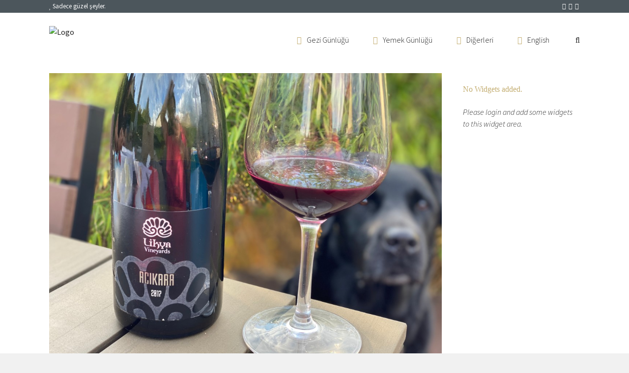

--- FILE ---
content_type: text/html; charset=UTF-8
request_url: https://acoupleoftruffles.net/acikara-grape/
body_size: 32968
content:
<!DOCTYPE html>
<!--[if lt IE 7]>      <html class="no-js lt-ie9 lt-ie8 lt-ie7"> lang="tr"> <![endif]-->
<!--[if IE 7]>         <html class="no-js lt-ie9 lt-ie8"> lang="tr"> <![endif]-->
<!--[if IE 8]>         <html class="no-js lt-ie9"> lang="tr"> <![endif]-->
<!--[if gt IE 8]><!--> <html class="no-js" lang="tr"> <!--<![endif]-->

	<head>

        <!-- GENERAL HEADER -->
		<meta content="width=device-width, initial-scale=1, maximum-scale=1, user-scalable=no" name="viewport">
		<meta content="black" name="apple-mobile-web-app-status-bar-style">
		<!--[if IE]><meta http-equiv="X-UA-Compatible" content="IE=edge,chrome=1"><![endif]-->

        <!-- THEME OPTIONS -->
        
        <!-- DYNAMIC HEAD -->
        	<!-- NATIVE HEADER STUFF -->

			
		<meta name='description' content='It&#039;s all around food.'>
		<meta charset="UTF-8">
		<link rel="pingback" href="https://acoupleoftruffles.net/xmlrpc.php" />

	<!-- FAVICON -->

		<link rel="shortcut icon" href="https://acoupleoftruffles.net/wp-content/themes/cookbook/img/favicon.ico" />

		
	<!-- USER FONTS -->

		<link href='//fonts.googleapis.com/css?family=Source+Sans+Pro:300&subset=latin-ext' rel='stylesheet' type='text/css'>		<link href='//fonts.googleapis.com/css?family=Source+Sans+Pro:600&subset=latin-ext' rel='stylesheet' type='text/css'>		<link href='//fonts.googleapis.com/css?family=Source+Sans+Pro&subset=latin-ext' rel='stylesheet' type='text/css'>		<link href='//fonts.googleapis.com/css?family=Source+Sans+Pro:300italic&subset=latin-ext' rel='stylesheet' type='text/css'>		<link href='//fonts.googleapis.com/css?family=Source+Sans+Pro&subset=latin-ext' rel='stylesheet' type='text/css'>		<link href='//fonts.googleapis.com/css?family=Source+Sans+Pro:300italic&subset=latin-ext' rel='stylesheet' type='text/css'>		<link href='//fonts.googleapis.com/css?family=Source+Sans+Pro&subset=latin-ext' rel='stylesheet' type='text/css'>		<link href='//fonts.googleapis.com/css?family=Source+Sans+Pro&subset=latin-ext' rel='stylesheet' type='text/css'>
	<!-- OPEN GRAPH -->

		<meta property="og:type" content="article" /><meta property="og:url" content="http://acoupleoftruffles.net/acikara-grape/"/><meta property="og:site_name" content="A Couple of Truffles" /><meta property="og:title" content="Acikara, an Antalya grape" /><meta property="og:description" content="
Those of you who knows me know how much I love Antlaya. I even took the table away from a guest because he called Antalya the vacation place of the commoners. Jokes aside, &quot;Antalya is the greatest place on earth&quot;, regardless whether you believe Atatürk or not...



Elmalı is one of the districts of Antalya. As the name suggests, it is famous ..." /><meta property="og:image" content="https://acoupleoftruffles.net/wp-content/uploads/2020/06/Acıkara.jpg" />
		<!-- WORDPRESS MAIN HEADER CALL -->
		<title>Acikara, an Antalya grape &#8211; A Couple of Truffles</title>
<meta name='robots' content='max-image-preview:large' />
<link rel="alternate" type="application/rss+xml" title="A Couple of Truffles &raquo; akışı" href="https://acoupleoftruffles.net/feed/" />
<link rel="alternate" type="application/rss+xml" title="A Couple of Truffles &raquo; yorum akışı" href="https://acoupleoftruffles.net/comments/feed/" />
<link rel="alternate" type="application/rss+xml" title="A Couple of Truffles &raquo; Acikara, an Antalya grape yorum akışı" href="https://acoupleoftruffles.net/acikara-grape/feed/" />
<link rel="alternate" title="oEmbed (JSON)" type="application/json+oembed" href="https://acoupleoftruffles.net/wp-json/oembed/1.0/embed?url=https%3A%2F%2Facoupleoftruffles.net%2Facikara-grape%2F" />
<link rel="alternate" title="oEmbed (XML)" type="text/xml+oembed" href="https://acoupleoftruffles.net/wp-json/oembed/1.0/embed?url=https%3A%2F%2Facoupleoftruffles.net%2Facikara-grape%2F&#038;format=xml" />
<style id='wp-img-auto-sizes-contain-inline-css' type='text/css'>
img:is([sizes=auto i],[sizes^="auto," i]){contain-intrinsic-size:3000px 1500px}
/*# sourceURL=wp-img-auto-sizes-contain-inline-css */
</style>
<style id='wp-emoji-styles-inline-css' type='text/css'>

	img.wp-smiley, img.emoji {
		display: inline !important;
		border: none !important;
		box-shadow: none !important;
		height: 1em !important;
		width: 1em !important;
		margin: 0 0.07em !important;
		vertical-align: -0.1em !important;
		background: none !important;
		padding: 0 !important;
	}
/*# sourceURL=wp-emoji-styles-inline-css */
</style>
<style id='wp-block-library-inline-css' type='text/css'>
:root{--wp-block-synced-color:#7a00df;--wp-block-synced-color--rgb:122,0,223;--wp-bound-block-color:var(--wp-block-synced-color);--wp-editor-canvas-background:#ddd;--wp-admin-theme-color:#007cba;--wp-admin-theme-color--rgb:0,124,186;--wp-admin-theme-color-darker-10:#006ba1;--wp-admin-theme-color-darker-10--rgb:0,107,160.5;--wp-admin-theme-color-darker-20:#005a87;--wp-admin-theme-color-darker-20--rgb:0,90,135;--wp-admin-border-width-focus:2px}@media (min-resolution:192dpi){:root{--wp-admin-border-width-focus:1.5px}}.wp-element-button{cursor:pointer}:root .has-very-light-gray-background-color{background-color:#eee}:root .has-very-dark-gray-background-color{background-color:#313131}:root .has-very-light-gray-color{color:#eee}:root .has-very-dark-gray-color{color:#313131}:root .has-vivid-green-cyan-to-vivid-cyan-blue-gradient-background{background:linear-gradient(135deg,#00d084,#0693e3)}:root .has-purple-crush-gradient-background{background:linear-gradient(135deg,#34e2e4,#4721fb 50%,#ab1dfe)}:root .has-hazy-dawn-gradient-background{background:linear-gradient(135deg,#faaca8,#dad0ec)}:root .has-subdued-olive-gradient-background{background:linear-gradient(135deg,#fafae1,#67a671)}:root .has-atomic-cream-gradient-background{background:linear-gradient(135deg,#fdd79a,#004a59)}:root .has-nightshade-gradient-background{background:linear-gradient(135deg,#330968,#31cdcf)}:root .has-midnight-gradient-background{background:linear-gradient(135deg,#020381,#2874fc)}:root{--wp--preset--font-size--normal:16px;--wp--preset--font-size--huge:42px}.has-regular-font-size{font-size:1em}.has-larger-font-size{font-size:2.625em}.has-normal-font-size{font-size:var(--wp--preset--font-size--normal)}.has-huge-font-size{font-size:var(--wp--preset--font-size--huge)}.has-text-align-center{text-align:center}.has-text-align-left{text-align:left}.has-text-align-right{text-align:right}.has-fit-text{white-space:nowrap!important}#end-resizable-editor-section{display:none}.aligncenter{clear:both}.items-justified-left{justify-content:flex-start}.items-justified-center{justify-content:center}.items-justified-right{justify-content:flex-end}.items-justified-space-between{justify-content:space-between}.screen-reader-text{border:0;clip-path:inset(50%);height:1px;margin:-1px;overflow:hidden;padding:0;position:absolute;width:1px;word-wrap:normal!important}.screen-reader-text:focus{background-color:#ddd;clip-path:none;color:#444;display:block;font-size:1em;height:auto;left:5px;line-height:normal;padding:15px 23px 14px;text-decoration:none;top:5px;width:auto;z-index:100000}html :where(.has-border-color){border-style:solid}html :where([style*=border-top-color]){border-top-style:solid}html :where([style*=border-right-color]){border-right-style:solid}html :where([style*=border-bottom-color]){border-bottom-style:solid}html :where([style*=border-left-color]){border-left-style:solid}html :where([style*=border-width]){border-style:solid}html :where([style*=border-top-width]){border-top-style:solid}html :where([style*=border-right-width]){border-right-style:solid}html :where([style*=border-bottom-width]){border-bottom-style:solid}html :where([style*=border-left-width]){border-left-style:solid}html :where(img[class*=wp-image-]){height:auto;max-width:100%}:where(figure){margin:0 0 1em}html :where(.is-position-sticky){--wp-admin--admin-bar--position-offset:var(--wp-admin--admin-bar--height,0px)}@media screen and (max-width:600px){html :where(.is-position-sticky){--wp-admin--admin-bar--position-offset:0px}}

/*# sourceURL=wp-block-library-inline-css */
</style><style id='wp-block-image-inline-css' type='text/css'>
.wp-block-image>a,.wp-block-image>figure>a{display:inline-block}.wp-block-image img{box-sizing:border-box;height:auto;max-width:100%;vertical-align:bottom}@media not (prefers-reduced-motion){.wp-block-image img.hide{visibility:hidden}.wp-block-image img.show{animation:show-content-image .4s}}.wp-block-image[style*=border-radius] img,.wp-block-image[style*=border-radius]>a{border-radius:inherit}.wp-block-image.has-custom-border img{box-sizing:border-box}.wp-block-image.aligncenter{text-align:center}.wp-block-image.alignfull>a,.wp-block-image.alignwide>a{width:100%}.wp-block-image.alignfull img,.wp-block-image.alignwide img{height:auto;width:100%}.wp-block-image .aligncenter,.wp-block-image .alignleft,.wp-block-image .alignright,.wp-block-image.aligncenter,.wp-block-image.alignleft,.wp-block-image.alignright{display:table}.wp-block-image .aligncenter>figcaption,.wp-block-image .alignleft>figcaption,.wp-block-image .alignright>figcaption,.wp-block-image.aligncenter>figcaption,.wp-block-image.alignleft>figcaption,.wp-block-image.alignright>figcaption{caption-side:bottom;display:table-caption}.wp-block-image .alignleft{float:left;margin:.5em 1em .5em 0}.wp-block-image .alignright{float:right;margin:.5em 0 .5em 1em}.wp-block-image .aligncenter{margin-left:auto;margin-right:auto}.wp-block-image :where(figcaption){margin-bottom:1em;margin-top:.5em}.wp-block-image.is-style-circle-mask img{border-radius:9999px}@supports ((-webkit-mask-image:none) or (mask-image:none)) or (-webkit-mask-image:none){.wp-block-image.is-style-circle-mask img{border-radius:0;-webkit-mask-image:url('data:image/svg+xml;utf8,<svg viewBox="0 0 100 100" xmlns="http://www.w3.org/2000/svg"><circle cx="50" cy="50" r="50"/></svg>');mask-image:url('data:image/svg+xml;utf8,<svg viewBox="0 0 100 100" xmlns="http://www.w3.org/2000/svg"><circle cx="50" cy="50" r="50"/></svg>');mask-mode:alpha;-webkit-mask-position:center;mask-position:center;-webkit-mask-repeat:no-repeat;mask-repeat:no-repeat;-webkit-mask-size:contain;mask-size:contain}}:root :where(.wp-block-image.is-style-rounded img,.wp-block-image .is-style-rounded img){border-radius:9999px}.wp-block-image figure{margin:0}.wp-lightbox-container{display:flex;flex-direction:column;position:relative}.wp-lightbox-container img{cursor:zoom-in}.wp-lightbox-container img:hover+button{opacity:1}.wp-lightbox-container button{align-items:center;backdrop-filter:blur(16px) saturate(180%);background-color:#5a5a5a40;border:none;border-radius:4px;cursor:zoom-in;display:flex;height:20px;justify-content:center;opacity:0;padding:0;position:absolute;right:16px;text-align:center;top:16px;width:20px;z-index:100}@media not (prefers-reduced-motion){.wp-lightbox-container button{transition:opacity .2s ease}}.wp-lightbox-container button:focus-visible{outline:3px auto #5a5a5a40;outline:3px auto -webkit-focus-ring-color;outline-offset:3px}.wp-lightbox-container button:hover{cursor:pointer;opacity:1}.wp-lightbox-container button:focus{opacity:1}.wp-lightbox-container button:focus,.wp-lightbox-container button:hover,.wp-lightbox-container button:not(:hover):not(:active):not(.has-background){background-color:#5a5a5a40;border:none}.wp-lightbox-overlay{box-sizing:border-box;cursor:zoom-out;height:100vh;left:0;overflow:hidden;position:fixed;top:0;visibility:hidden;width:100%;z-index:100000}.wp-lightbox-overlay .close-button{align-items:center;cursor:pointer;display:flex;justify-content:center;min-height:40px;min-width:40px;padding:0;position:absolute;right:calc(env(safe-area-inset-right) + 16px);top:calc(env(safe-area-inset-top) + 16px);z-index:5000000}.wp-lightbox-overlay .close-button:focus,.wp-lightbox-overlay .close-button:hover,.wp-lightbox-overlay .close-button:not(:hover):not(:active):not(.has-background){background:none;border:none}.wp-lightbox-overlay .lightbox-image-container{height:var(--wp--lightbox-container-height);left:50%;overflow:hidden;position:absolute;top:50%;transform:translate(-50%,-50%);transform-origin:top left;width:var(--wp--lightbox-container-width);z-index:9999999999}.wp-lightbox-overlay .wp-block-image{align-items:center;box-sizing:border-box;display:flex;height:100%;justify-content:center;margin:0;position:relative;transform-origin:0 0;width:100%;z-index:3000000}.wp-lightbox-overlay .wp-block-image img{height:var(--wp--lightbox-image-height);min-height:var(--wp--lightbox-image-height);min-width:var(--wp--lightbox-image-width);width:var(--wp--lightbox-image-width)}.wp-lightbox-overlay .wp-block-image figcaption{display:none}.wp-lightbox-overlay button{background:none;border:none}.wp-lightbox-overlay .scrim{background-color:#fff;height:100%;opacity:.9;position:absolute;width:100%;z-index:2000000}.wp-lightbox-overlay.active{visibility:visible}@media not (prefers-reduced-motion){.wp-lightbox-overlay.active{animation:turn-on-visibility .25s both}.wp-lightbox-overlay.active img{animation:turn-on-visibility .35s both}.wp-lightbox-overlay.show-closing-animation:not(.active){animation:turn-off-visibility .35s both}.wp-lightbox-overlay.show-closing-animation:not(.active) img{animation:turn-off-visibility .25s both}.wp-lightbox-overlay.zoom.active{animation:none;opacity:1;visibility:visible}.wp-lightbox-overlay.zoom.active .lightbox-image-container{animation:lightbox-zoom-in .4s}.wp-lightbox-overlay.zoom.active .lightbox-image-container img{animation:none}.wp-lightbox-overlay.zoom.active .scrim{animation:turn-on-visibility .4s forwards}.wp-lightbox-overlay.zoom.show-closing-animation:not(.active){animation:none}.wp-lightbox-overlay.zoom.show-closing-animation:not(.active) .lightbox-image-container{animation:lightbox-zoom-out .4s}.wp-lightbox-overlay.zoom.show-closing-animation:not(.active) .lightbox-image-container img{animation:none}.wp-lightbox-overlay.zoom.show-closing-animation:not(.active) .scrim{animation:turn-off-visibility .4s forwards}}@keyframes show-content-image{0%{visibility:hidden}99%{visibility:hidden}to{visibility:visible}}@keyframes turn-on-visibility{0%{opacity:0}to{opacity:1}}@keyframes turn-off-visibility{0%{opacity:1;visibility:visible}99%{opacity:0;visibility:visible}to{opacity:0;visibility:hidden}}@keyframes lightbox-zoom-in{0%{transform:translate(calc((-100vw + var(--wp--lightbox-scrollbar-width))/2 + var(--wp--lightbox-initial-left-position)),calc(-50vh + var(--wp--lightbox-initial-top-position))) scale(var(--wp--lightbox-scale))}to{transform:translate(-50%,-50%) scale(1)}}@keyframes lightbox-zoom-out{0%{transform:translate(-50%,-50%) scale(1);visibility:visible}99%{visibility:visible}to{transform:translate(calc((-100vw + var(--wp--lightbox-scrollbar-width))/2 + var(--wp--lightbox-initial-left-position)),calc(-50vh + var(--wp--lightbox-initial-top-position))) scale(var(--wp--lightbox-scale));visibility:hidden}}
/*# sourceURL=https://acoupleoftruffles.net/wp-includes/blocks/image/style.min.css */
</style>
<style id='wp-block-paragraph-inline-css' type='text/css'>
.is-small-text{font-size:.875em}.is-regular-text{font-size:1em}.is-large-text{font-size:2.25em}.is-larger-text{font-size:3em}.has-drop-cap:not(:focus):first-letter{float:left;font-size:8.4em;font-style:normal;font-weight:100;line-height:.68;margin:.05em .1em 0 0;text-transform:uppercase}body.rtl .has-drop-cap:not(:focus):first-letter{float:none;margin-left:.1em}p.has-drop-cap.has-background{overflow:hidden}:root :where(p.has-background){padding:1.25em 2.375em}:where(p.has-text-color:not(.has-link-color)) a{color:inherit}p.has-text-align-left[style*="writing-mode:vertical-lr"],p.has-text-align-right[style*="writing-mode:vertical-rl"]{rotate:180deg}
/*# sourceURL=https://acoupleoftruffles.net/wp-includes/blocks/paragraph/style.min.css */
</style>
<style id='global-styles-inline-css' type='text/css'>
:root{--wp--preset--aspect-ratio--square: 1;--wp--preset--aspect-ratio--4-3: 4/3;--wp--preset--aspect-ratio--3-4: 3/4;--wp--preset--aspect-ratio--3-2: 3/2;--wp--preset--aspect-ratio--2-3: 2/3;--wp--preset--aspect-ratio--16-9: 16/9;--wp--preset--aspect-ratio--9-16: 9/16;--wp--preset--color--black: #000000;--wp--preset--color--cyan-bluish-gray: #abb8c3;--wp--preset--color--white: #ffffff;--wp--preset--color--pale-pink: #f78da7;--wp--preset--color--vivid-red: #cf2e2e;--wp--preset--color--luminous-vivid-orange: #ff6900;--wp--preset--color--luminous-vivid-amber: #fcb900;--wp--preset--color--light-green-cyan: #7bdcb5;--wp--preset--color--vivid-green-cyan: #00d084;--wp--preset--color--pale-cyan-blue: #8ed1fc;--wp--preset--color--vivid-cyan-blue: #0693e3;--wp--preset--color--vivid-purple: #9b51e0;--wp--preset--gradient--vivid-cyan-blue-to-vivid-purple: linear-gradient(135deg,rgb(6,147,227) 0%,rgb(155,81,224) 100%);--wp--preset--gradient--light-green-cyan-to-vivid-green-cyan: linear-gradient(135deg,rgb(122,220,180) 0%,rgb(0,208,130) 100%);--wp--preset--gradient--luminous-vivid-amber-to-luminous-vivid-orange: linear-gradient(135deg,rgb(252,185,0) 0%,rgb(255,105,0) 100%);--wp--preset--gradient--luminous-vivid-orange-to-vivid-red: linear-gradient(135deg,rgb(255,105,0) 0%,rgb(207,46,46) 100%);--wp--preset--gradient--very-light-gray-to-cyan-bluish-gray: linear-gradient(135deg,rgb(238,238,238) 0%,rgb(169,184,195) 100%);--wp--preset--gradient--cool-to-warm-spectrum: linear-gradient(135deg,rgb(74,234,220) 0%,rgb(151,120,209) 20%,rgb(207,42,186) 40%,rgb(238,44,130) 60%,rgb(251,105,98) 80%,rgb(254,248,76) 100%);--wp--preset--gradient--blush-light-purple: linear-gradient(135deg,rgb(255,206,236) 0%,rgb(152,150,240) 100%);--wp--preset--gradient--blush-bordeaux: linear-gradient(135deg,rgb(254,205,165) 0%,rgb(254,45,45) 50%,rgb(107,0,62) 100%);--wp--preset--gradient--luminous-dusk: linear-gradient(135deg,rgb(255,203,112) 0%,rgb(199,81,192) 50%,rgb(65,88,208) 100%);--wp--preset--gradient--pale-ocean: linear-gradient(135deg,rgb(255,245,203) 0%,rgb(182,227,212) 50%,rgb(51,167,181) 100%);--wp--preset--gradient--electric-grass: linear-gradient(135deg,rgb(202,248,128) 0%,rgb(113,206,126) 100%);--wp--preset--gradient--midnight: linear-gradient(135deg,rgb(2,3,129) 0%,rgb(40,116,252) 100%);--wp--preset--font-size--small: 13px;--wp--preset--font-size--medium: 20px;--wp--preset--font-size--large: 36px;--wp--preset--font-size--x-large: 42px;--wp--preset--spacing--20: 0.44rem;--wp--preset--spacing--30: 0.67rem;--wp--preset--spacing--40: 1rem;--wp--preset--spacing--50: 1.5rem;--wp--preset--spacing--60: 2.25rem;--wp--preset--spacing--70: 3.38rem;--wp--preset--spacing--80: 5.06rem;--wp--preset--shadow--natural: 6px 6px 9px rgba(0, 0, 0, 0.2);--wp--preset--shadow--deep: 12px 12px 50px rgba(0, 0, 0, 0.4);--wp--preset--shadow--sharp: 6px 6px 0px rgba(0, 0, 0, 0.2);--wp--preset--shadow--outlined: 6px 6px 0px -3px rgb(255, 255, 255), 6px 6px rgb(0, 0, 0);--wp--preset--shadow--crisp: 6px 6px 0px rgb(0, 0, 0);}:where(.is-layout-flex){gap: 0.5em;}:where(.is-layout-grid){gap: 0.5em;}body .is-layout-flex{display: flex;}.is-layout-flex{flex-wrap: wrap;align-items: center;}.is-layout-flex > :is(*, div){margin: 0;}body .is-layout-grid{display: grid;}.is-layout-grid > :is(*, div){margin: 0;}:where(.wp-block-columns.is-layout-flex){gap: 2em;}:where(.wp-block-columns.is-layout-grid){gap: 2em;}:where(.wp-block-post-template.is-layout-flex){gap: 1.25em;}:where(.wp-block-post-template.is-layout-grid){gap: 1.25em;}.has-black-color{color: var(--wp--preset--color--black) !important;}.has-cyan-bluish-gray-color{color: var(--wp--preset--color--cyan-bluish-gray) !important;}.has-white-color{color: var(--wp--preset--color--white) !important;}.has-pale-pink-color{color: var(--wp--preset--color--pale-pink) !important;}.has-vivid-red-color{color: var(--wp--preset--color--vivid-red) !important;}.has-luminous-vivid-orange-color{color: var(--wp--preset--color--luminous-vivid-orange) !important;}.has-luminous-vivid-amber-color{color: var(--wp--preset--color--luminous-vivid-amber) !important;}.has-light-green-cyan-color{color: var(--wp--preset--color--light-green-cyan) !important;}.has-vivid-green-cyan-color{color: var(--wp--preset--color--vivid-green-cyan) !important;}.has-pale-cyan-blue-color{color: var(--wp--preset--color--pale-cyan-blue) !important;}.has-vivid-cyan-blue-color{color: var(--wp--preset--color--vivid-cyan-blue) !important;}.has-vivid-purple-color{color: var(--wp--preset--color--vivid-purple) !important;}.has-black-background-color{background-color: var(--wp--preset--color--black) !important;}.has-cyan-bluish-gray-background-color{background-color: var(--wp--preset--color--cyan-bluish-gray) !important;}.has-white-background-color{background-color: var(--wp--preset--color--white) !important;}.has-pale-pink-background-color{background-color: var(--wp--preset--color--pale-pink) !important;}.has-vivid-red-background-color{background-color: var(--wp--preset--color--vivid-red) !important;}.has-luminous-vivid-orange-background-color{background-color: var(--wp--preset--color--luminous-vivid-orange) !important;}.has-luminous-vivid-amber-background-color{background-color: var(--wp--preset--color--luminous-vivid-amber) !important;}.has-light-green-cyan-background-color{background-color: var(--wp--preset--color--light-green-cyan) !important;}.has-vivid-green-cyan-background-color{background-color: var(--wp--preset--color--vivid-green-cyan) !important;}.has-pale-cyan-blue-background-color{background-color: var(--wp--preset--color--pale-cyan-blue) !important;}.has-vivid-cyan-blue-background-color{background-color: var(--wp--preset--color--vivid-cyan-blue) !important;}.has-vivid-purple-background-color{background-color: var(--wp--preset--color--vivid-purple) !important;}.has-black-border-color{border-color: var(--wp--preset--color--black) !important;}.has-cyan-bluish-gray-border-color{border-color: var(--wp--preset--color--cyan-bluish-gray) !important;}.has-white-border-color{border-color: var(--wp--preset--color--white) !important;}.has-pale-pink-border-color{border-color: var(--wp--preset--color--pale-pink) !important;}.has-vivid-red-border-color{border-color: var(--wp--preset--color--vivid-red) !important;}.has-luminous-vivid-orange-border-color{border-color: var(--wp--preset--color--luminous-vivid-orange) !important;}.has-luminous-vivid-amber-border-color{border-color: var(--wp--preset--color--luminous-vivid-amber) !important;}.has-light-green-cyan-border-color{border-color: var(--wp--preset--color--light-green-cyan) !important;}.has-vivid-green-cyan-border-color{border-color: var(--wp--preset--color--vivid-green-cyan) !important;}.has-pale-cyan-blue-border-color{border-color: var(--wp--preset--color--pale-cyan-blue) !important;}.has-vivid-cyan-blue-border-color{border-color: var(--wp--preset--color--vivid-cyan-blue) !important;}.has-vivid-purple-border-color{border-color: var(--wp--preset--color--vivid-purple) !important;}.has-vivid-cyan-blue-to-vivid-purple-gradient-background{background: var(--wp--preset--gradient--vivid-cyan-blue-to-vivid-purple) !important;}.has-light-green-cyan-to-vivid-green-cyan-gradient-background{background: var(--wp--preset--gradient--light-green-cyan-to-vivid-green-cyan) !important;}.has-luminous-vivid-amber-to-luminous-vivid-orange-gradient-background{background: var(--wp--preset--gradient--luminous-vivid-amber-to-luminous-vivid-orange) !important;}.has-luminous-vivid-orange-to-vivid-red-gradient-background{background: var(--wp--preset--gradient--luminous-vivid-orange-to-vivid-red) !important;}.has-very-light-gray-to-cyan-bluish-gray-gradient-background{background: var(--wp--preset--gradient--very-light-gray-to-cyan-bluish-gray) !important;}.has-cool-to-warm-spectrum-gradient-background{background: var(--wp--preset--gradient--cool-to-warm-spectrum) !important;}.has-blush-light-purple-gradient-background{background: var(--wp--preset--gradient--blush-light-purple) !important;}.has-blush-bordeaux-gradient-background{background: var(--wp--preset--gradient--blush-bordeaux) !important;}.has-luminous-dusk-gradient-background{background: var(--wp--preset--gradient--luminous-dusk) !important;}.has-pale-ocean-gradient-background{background: var(--wp--preset--gradient--pale-ocean) !important;}.has-electric-grass-gradient-background{background: var(--wp--preset--gradient--electric-grass) !important;}.has-midnight-gradient-background{background: var(--wp--preset--gradient--midnight) !important;}.has-small-font-size{font-size: var(--wp--preset--font-size--small) !important;}.has-medium-font-size{font-size: var(--wp--preset--font-size--medium) !important;}.has-large-font-size{font-size: var(--wp--preset--font-size--large) !important;}.has-x-large-font-size{font-size: var(--wp--preset--font-size--x-large) !important;}
/*# sourceURL=global-styles-inline-css */
</style>

<style id='classic-theme-styles-inline-css' type='text/css'>
/*! This file is auto-generated */
.wp-block-button__link{color:#fff;background-color:#32373c;border-radius:9999px;box-shadow:none;text-decoration:none;padding:calc(.667em + 2px) calc(1.333em + 2px);font-size:1.125em}.wp-block-file__button{background:#32373c;color:#fff;text-decoration:none}
/*# sourceURL=/wp-includes/css/classic-themes.min.css */
</style>
<link rel='stylesheet' id='cookbook_widgets_plugin_style-css' href='https://acoupleoftruffles.net/wp-content/plugins/cookbook-widgets-plugin/css/style.css?ver=6.9' type='text/css' media='all' />
<link rel='stylesheet' id='canon-normalize-css' href='https://acoupleoftruffles.net/wp-content/themes/cookbook/css/normalize.min.css?ver=6.9' type='text/css' media='all' />
<link rel='stylesheet' id='canon-parent-style-css' href='https://acoupleoftruffles.net/wp-content/themes/cookbook/style.css?ver=6.9' type='text/css' media='all' />
<link rel='stylesheet' id='canon-flexslider-style-css' href='https://acoupleoftruffles.net/wp-content/themes/cookbook/css/flexslider.css?ver=6.9' type='text/css' media='all' />
<link rel='stylesheet' id='canon-font-awesome-style-css' href='https://acoupleoftruffles.net/wp-content/themes/cookbook/css/font-awesome.css?ver=6.9' type='text/css' media='all' />
<link rel='stylesheet' id='canon-owl-carousel-style-css' href='https://acoupleoftruffles.net/wp-content/themes/cookbook/js/owl-carousel/owl.carousel.css?ver=6.9' type='text/css' media='all' />
<link rel='stylesheet' id='canon-mosaic-style-css' href='https://acoupleoftruffles.net/wp-content/themes/cookbook/css/mosaic.css?ver=6.9' type='text/css' media='all' />
<link rel='stylesheet' id='canon-sidr-style-css' href='https://acoupleoftruffles.net/wp-content/themes/cookbook/css/jquery.sidr.light.css?ver=6.9' type='text/css' media='all' />
<link rel='stylesheet' id='canon-fancybox-style-css' href='https://acoupleoftruffles.net/wp-content/themes/cookbook/js/fancybox/jquery.fancybox.css?ver=6.9' type='text/css' media='all' />
<link rel='stylesheet' id='canon-fancybox-buttons-style-css' href='https://acoupleoftruffles.net/wp-content/themes/cookbook/js/fancybox/helpers/jquery.fancybox-buttons.css?ver=6.9' type='text/css' media='all' />
<link rel='stylesheet' id='style-css' href='https://acoupleoftruffles.net/wp-content/themes/cookbook-child/style.css?ver=6.9' type='text/css' media='all' />
<link rel='stylesheet' id='responsive_style-css' href='https://acoupleoftruffles.net/wp-content/themes/cookbook/css/responsive.css?ver=6.9' type='text/css' media='all' />
<link rel='stylesheet' id='fullwidth_style-css' href='https://acoupleoftruffles.net/wp-content/themes/cookbook/css/full.css?ver=6.9' type='text/css' media='all' />

	<style type="text/css">
	

		/******************************************************************************
		THEME COLOURS
		
		01. Body Background
		02. Main Plate Background
		03. General Body Text
		04. Body Link Text
		05. Body Link Text Hover
		06. Main Headings
		07. Secondary Body Text
		08. Logo as Text
		09. Pre Header Background
		10. Pre Header Text
		11. Pre Header Text Hover
		12. Pre Header Tertiary Menu
		13. Header Background
		14. Header Text
		15. Header Text Hover
		16. Header 2nd Menu
		17. Header 3rd menu
		18. Post Header Background
		19. Post Header Text
		20. Post Header Text Hover
		21. Post Header Tertiary Menu
		22. Sidr Block Background
		23. Sidr Block Text
		24. Block Headings Background
		25. Block Headings 2 Background
		26. Feature Text Color 1
		27. Quotes Text
		28. White Text
		29. Button Color 1
		30. Button Color 1 Hover
		31. Light Blocks Background
		32. Featured Title Background
		33. Menu Border Color
		34. Main Border Color
		35. Form Elements
		36. Pre Footer Background
		37. Pre Footer Text Color
		38. Pre Footer Text Hover
		39. Footer Background
		40. Footer Text Color
		41. Footer Text Hover
		42. Footer Text Color 2
		43. Footer Border Color
		44. Secondary Footer Block
		45. Baseline
		46. Baseline Text
		47. Baseline Text Hover
		
		*******************************************************************************/
		
		

		/* 
		01. BODY BACKGROUND ________________________________________________________ */
		html{
			 
		}
		
		
	
	
		/* 
		02. MAIN PLATE BACKGROUND __________________________________________________ */
		.outter-wrapper, 
		.text-seperator-line h5, 
		.comment-num, 
		fieldset.boxy fieldset, 
		.mosaic-backdrop,
		ul.graphs > li, 
		ul.review-graph > li .rate-span, 
		ul.comments .even, 
		.maintenance_notice, 
		.text-seperator-line .btn, 
		.text-seperator-line .btn:hover,
		
		/* WOO COMMERCE */
		.woocommerce #payment div.payment_box, 
		.woocommerce-page #payment div.payment_box, 
		.woocommerce div.product .woocommerce-tabs ul.tabs li.active, 
		.woocommerce #content div.product .woocommerce-tabs ul.tabs li.active, 
		.woocommerce-page div.product .woocommerce-tabs ul.tabs li.active, 
		.woocommerce-page #content div.product .woocommerce-tabs ul.tabs li.active,
		
		/* ROYAL SLIDER */
		.Canon_Slider_1 .rsThumb.rsNavSelecteds, 
		.Canon_Slider_3 .rsThumb.rsNavSelected, 
		.Canon_Slider_1 .rsThumb:nth-child(odd),
		
		/* VC SUPPORT */
		.wpb_tabs .wpb_tabs_nav li.ui-tabs-active, 
		.wpb_tabs .wpb_tabs_nav li.ui-tabs-active:hover,
		
		/* BUDDYPRESS */
		#buddypress div.item-list-tabs ul li.selected, 
		#buddypress div.item-list-tabs ul li.current, 
		#buddypress div.item-list-tabs ul li.selected a, 
		#buddypress div.item-list-tabs ul li.current a, 
		#buddypress .item-list-tabs.activity-type-tabs ul li.selected, 
		#bbpress-forums div.odd, #bbpress-forums ul.odd,
		
		/* EVENTS CALENDAR */
		.tribe-events-list-separator-month span, 
		.single-tribe_events .tribe-events-schedule .tribe-events-cost, 
		.tribe-events-sub-nav li a, 
		.tribe-events-calendar .tribe-events-tooltip, 
		.tribe-events-week .tribe-events-tooltip, 
		.recurring-info-tooltip  {
			 
		}	
		
		
		
		
		
		/* 
		03. GENERAL BODY TEXT ______________________________________________________ */
		html, 
		button, 
		input, 
		select, 
		textarea, 
		.comment-num,
		
		 /* EVENTS CALENDAR */
		.tribe-events-calendar .tribe-events-tooltip, 
		.tribe-events-week .tribe-events-tooltip, 
		.recurring-info-tooltip 
		{ 
					}
			
	
	
	
	
		/* 
		04. BODY LINK TEXT _________________________________________________________ */
		.body-wrapper a, 
		.boxy blockquote cite, 
		ul.comments li .more a:nth-child(2):before, 
		  
		/* VC SUPPORT */
		.wpb_toggle, 
		.text-seperator-line a.btn:hover, 
		.text-seperator-line a.btn, 
		.widget.woocommerce ul.product-categories li:before{
			 		}






		/* 
		05. BODY LINK TEXT HOVER ___________________________________________________ */
		.body-wrapper a:hover, 
		ul.tab-nav li:hover, a.title:hover *, 
		a:hover *, 
		.link-multipages a:hover,
		.text-seperator-line h5,
		 
		/* VC SUPPORT */
		.wpb_toggle:hover, 
		.wpb_tour_tabs_wrapper 
		.wpb_tabs_nav li a:hover, 
		.text-seperator-line a.btn:hover,
		
		/* WOOCOMMERCE */
		.woocommerce nav.woocommerce-pagination ul li span.current, 
		.woocommerce nav.woocommerce-pagination ul li a:hover, 
		.woocommerce nav.woocommerce-pagination ul li a:focus, 
		.woocommerce #content nav.woocommerce-pagination ul li span.current, 
		.woocommerce #content nav.woocommerce-pagination ul li a:hover, 
		.woocommerce #content nav.woocommerce-pagination ul li a:focus, 
		.woocommerce-page nav.woocommerce-pagination ul li span.current, 
		.woocommerce-page nav.woocommerce-pagination ul li a:hover, 
		.woocommerce-page nav.woocommerce-pagination ul li a:focus, 
		.woocommerce-page #content nav.woocommerce-pagination ul li span.current, 
		.woocommerce-page #content nav.woocommerce-pagination ul li a:hover, 
		.woocommerce-page #content nav.woocommerce-pagination ul li a:focus,
		
		/* ROYAL SLIDER */
		.canonSlider .feat-title h6.meta a:hover,
		
		/* BBPRESS */
		#bbpress-forums #bbp-single-user-details #bbp-user-navigation li.current a,
		
		/* EVENTS CALENDAR */
		.tribe-events-list-separator-month span, 
		.tribe-events-sub-nav li a, 
		.tribe-events-tooltip .date-start.dtstart, 
		.tribe-events-tooltip .date-end.dtend, 
		.single-tribe_events .tribe-events-schedule .tribe-events-cost, 
		.tribe-bar-active a    {
			 	
		}
		
		
		
		
		
		
		/* 
		06. MAIN HEADINGS TEXT ___________________________________________________ */
		h1, h2, h3, h4, h5, h6,
		
		/* WOO COMMERCE */
		.woocommerce ul.products li.product .price, 
		.woocommerce-page ul.products li.product .price, 
		.woocommerce table.cart a.remove:hover, 
		.woocommerce #content table.cart a.remove:hover, 
		.woocommerce-page table.cart a.remove:hover, 
		.woocommerce-page #content table.cart a.remove:hover, 
		.summary.entry-summary .price span,  
		.woocommerce div.product .woocommerce-tabs ul.tabs li a, 
		.woocommerce #content div.product .woocommerce-tabs ul.tabs li a, 
		.woocommerce-page div.product .woocommerce-tabs ul.tabs li a, 
		.woocommerce-page #content div.product .woocommerce-tabs ul.tabs li a, 
		mark,
		
		/* BBPRESS*/
		#bbpress-forums .bbp-forum-title, 
		#bbpress-forums .bbp-topic-permalink,
		
		/* BUDDYPRESS */
		#buddypress .activity-meta a.bp-primary-action span,
		
		/* EVENTS CALENDAR */
		.single-tribe_events .tribe-events-schedule * {
			 color: #c3ad70;		}
		
		
		
		
		
		/* 
		07. SECONDARY BODY TEXT ___________________________________________________ */
		.cookbook_more_posts .meta, 
		.tweet .meta, 
		.post-date, 
		.rss-date, 
		.review-box .star-rating, 
		.multi_navigation_hint,
		 p.link-pages
		
		/* WOO COMMERCE */
		 .woocommerce-result-count, 
		 .woocommerce ul.products li.product .price del, 
		 .woocommerce-page ul.products li.product .price del, 
		 .summary.entry-summary .price del span,  
		 .woocommerce .cart-collaterals .cart_totals p small, 
		 .woocommerce-page .cart-collaterals .cart_totals p small, 
		 .woocommerce .star-rating:before, 
		 .woocommerce-page .star-rating:before,
		 
		 /* BBPRESS*/
		   .bbp-forum-header a.bbp-forum-permalink, 
		   .bbp-topic-header a.bbp-topic-permalink, 
		   .bbp-reply-header a.bbp-reply-permalink,
		   #bbpress-forums .bbp-topic-header .bbp-meta a.bbp-topic-permalink, 
		   #bbpress-forums #bbp-single-user-details #bbp-user-navigation a,
		 
		 /* BUDDYPRESS */
		   #buddypress div#item-header div#item-meta,
		 
		 /* EVENTS CALENDAR */
		   .tribe-events-sub-nav li a:hover, 
		   .tribe-events-event-meta .tribe-events-venue-details, 
		   .tribe-events-thismonth div:first-child, 
		   .tribe-events-list-widget ol li .duration,
		   .tribe-bar-views-list li:before {
				
		}





		/* 
		08. LOGO AS TEXT ___________________________________________________________ */
		.outter-wrapper .logo.logo-text a{
			 		}

		
		
		
		
		/* 
		09. PRE HEADER BLOCK BACKGROUND ____________________________________________ */
		.outter-wrapper.pre-header-container,
		.pre-header-container .nav ul, 
		.outter-wrapper.search-header-container{
			 
		}
		
		
		
		
		
		/* 
		10. PRE HEADER BLOCK TEXT __________________________________________________ */
		.pre-header-container, 
		.pre-header-container *, 
		.pre-header-container a, 
		.pre-header-container a *, 
		.pre-header-container .hasCountdown *  {
					}
		
		
		
		
		/* 
		11. PRE HEADER BLOCK TEXT HOVER ______________________________________________ */
		.pre-header-container a:hover, .pre-header-container a:hover *,
		.pre-header-container li.current-menu-ancestor > a, 
		.pre-header-container .sub-menu li.current-menu-ancestor > a:hover,  
		.pre-header-container li.current-menu-item > a{
					}
		
		
		
		
		
		/* 
		12. PRE HEADER TERTIARY MENU BACKGROUND _________________________________________________ */
		.pre-header-container ul ul.sub-menu ul.sub-menu, 
		.pre-header-container ul li:hover ul ul:before{
		   			}
		
		
		
		
		
		/* 
		13. HEADER BLOCK BACKGROUND ____________________________________________ */
		.outter-wrapper.header-container, 
		.header-container .nav ul {
			 
		}
		
		
		
		
		/* 
		14. HEADER BLOCK TEXT __________________________________________________ */
		.header-container, 
		.header-container *, 
		.header-container a, 
		.header-container a *, 
		.header-container .hasCountdown *{
					}
		
		
		
		
		
		/* 
		15. HEADER BLOCK TEXT HOVER ________________________________________________ */
		.header-container a:hover, 
		.header-container a:hover *,
		.header-container li.current-menu-ancestor > a,
		.header-container li.current-menu-ancestor.fa:before,
		.header-container li.current-menu-item.fa:before,
		.header-container li:hover.fa:before, 
		.header-container .sub-menu li.current-menu-ancestor > a:hover,  
		.header-container li.current-menu-item > a{
					}
		



		/* 
		16. HEADER CONTAINER 2nD MENU  __________________________________________________ */
		.header-container .nav li ul:before,
		.header-container .nav li ul{
		     background-color: #fafafa;   
		}
		
		
		
		
		
		/* 
		17. HEADER CONTAINER 3RD MENU  __________________________________________________ */ 
		.header-container .nav li:hover ul ul, 
		.header-container .nav li:hover ul ul:before{
			background-color: #f1f1f1;		}
		
		
		
		
		
		/* 
		18. POST HEADER BLOCK BACKGROUND ______________________________________________ */
		.outter-wrapper.post-header-container, 
		.post-header-container .nav ul{
			 
		}
		
		
		
		
		/* 
		19. POST HEADER BLOCK TEXT ____________________________________________________ */
		.post-header-container, 
		.post-header-container *, 
		.post-header-container a, 
		.post-header-container a *, 
		.post-header-container .hasCountdown * {
					}
		
		
		
		
			
		/* 
		20. POST HEADER BLOCK TEXT HOVER____________________________________________________ */
		.post-header-container a:hover, 
		.post-header-container a:hover *,
		.post-header-container li.current-menu-ancestor > a, 
		.post-header-container .sub-menu li.current-menu-ancestor > a:hover,  
		.post-header-container li.current-menu-item > a,
		.post-header-container .toolbar-search-btn *:hover  {
					}
		
		
		
		
		
		/* 
		21. POST TERTIARY MENU BACKGROUND _________________________________________________ */
		.post-header-container .nav li:hover ul ul, 
		.post-header-container .nav li:hover ul ul:before{
		   	background-color: #141312;		}
			
		
		
		
		
		
		/* 
		21. HEADER IMAGE TEXT _________________________________________________ */
		.pre-header-container.image-header-container .header_img_text *,
		.header-container.image-header-container .header_img_text *,
		.post-header-container.image-header-container .header_img_text *{
					}
		
		
		
		
		
		
		/* 
		22. SIDR BLOCK BACKGROUND ______________________________________________ */
		.sidr, 
		.ui-autocomplete li{
			 
		}
		
		
		
		
		
		/* 
		23. SIDR MENU TEXT ______________________________________________________ */
		.sidr a, 
		.ui-autocomplete li a,
		.ui-autocomplete li{
					}
		
		
		
		
		/* 
		24. BLOCK HEADINGS BACKGROUND ______________________________________________ */
		.tab-nav li.active, 
		h3.v_nav.v_active, 
		.text-seperator-bar, 
		.widget_calendar caption {
			 
		}
		
		
		
		
		
		/* 
		25. 2ND BLOCK HEADINGS BACKGROUND ______________________________________________ */
		.tab-nav li, 
		h3.v_nav, 
		.text-seperator-bar .btn:hover {
			 
		}
		
		
		
		
		/* 
		26. FEATURE TEXT COLOR 1 ______________________________________________________ */
		.feat-1, 
		.feat-1 *, 
		.feat-1 a, 
		a.feat-1, 
		.sidr a:hover, 
		.breadcrumb-wrapper a:hover, 
		.breadcrumb-wrapper a:hover *, 
		h1 span, 
		h2 span, 
		h3 span, 
		blockquote cite, 
		a.feat-title:hover, 
		ul.comments .meta a, 
		.paging .meta, 
		.paging .col-1-2:before, 
		.paging .col-1-2:after, 
		nav li.fa:before, 
		.logo.logo-text a:hover, 
		.canon_animated_number h1.super, 
		.statistics li em, 
		.page-numbers .current, 
		.sticky:before, 
		a.toggle-btn.active:after, 
		a.accordion-btn.active:after, 
		a.sc_toggle-btn.active:after, 
		a.sc_accordion-btn.active:after, 
		a.toggle-btn.active, 
		a.accordion-btn.active, 
		a.sc_toggle-btn.active, 
		a.sc_accordion-btn.active, 
		.cookbook_fact h4.fittext, 
		ol > li:before, 
		div.widget ul li:before,
		.post ul li:before, 
		.link-multipages a,
		.tc-info-box ul.tc-info-box-ul li:before,
		.widget_tag_cloud .tagcloud a:before,
		.page-numbers.current,
		.ui-autocomplete li.ui-state-focus,
		  
		/* VC SUPPPORT */
		.wpb_toggle_title_active, 
		.wpb_tour .wpb_tabs_nav li.ui-tabs-active a, 
		.ui-accordion-header-active a,
		
		/* WOO COMMERCE */
		.shipping_calculator h2 a, 
		.woocommerce table.cart a.remove, 
		.woocommerce #content table.cart a.remove, 
		.woocommerce-page table.cart a.remove, 
		.woocommerce-page #content table.cart a.remove, 
		.woocommerce form .form-row .required, 
		.woocommerce-page form .form-row .required, 
		.woocommerce div.product .woocommerce-tabs ul.tabs li a:hover, 
		.woocommerce #content div.product .woocommerce-tabs ul.tabs li a:hover, 
		.woocommerce-page div.product .woocommerce-tabs ul.tabs li a:hover, 
		.woocommerce-page #content div.product .woocommerce-tabs ul.tabs li a:hover, 
		.woocommerce .star-rating span:before, 
		.woocommerce-page .star-rating span:before, 
		.woocommerce div.product .stock, 
		.woocommerce #content div.product .stock, 
		.woocommerce-page div.product .stock, 
		.woocommerce-page #content div.product .stock, 
		.woocommerce div.product .out-of-stock, 
		.woocommerce #content div.product .out-of-stock, 
		.woocommerce-page div.product .out-of-stock,
		.woocommerce-page #content div.product .out-of-stock,
		
		/* ROYAL SLIDER */
		.canonSlider .feat-title h6.meta, 
		.canonSlider .feat-title h6.meta a, 
		.canonSlider .rsThumb.rsNavSelected h3, 
		.canonSlider .rsThumb h6, 
		.canonSlider .rsThumb h6 a,
		
		/* BBPRESS*/
		#bbpress-forums .bbp-forum-title:hover, 
		#bbpress-forums .bbp-topic-permalink:hover, 
		.bbp-forum-header a.bbp-forum-permalink:hover, 
		.bbp-topic-header a.bbp-topic-permalink:hover, 
		.bbp-reply-header a.bbp-reply-permalink:hover, 
		#bbpress-forums .bbp-topic-header .bbp-meta a.bbp-topic-permalink:hover, 
		#bbpress-forums #bbp-single-user-details #bbp-user-navigation li a:hover, 
		.widget_display_stats dl dd strong,
		
		/* BUDDYPRESS */
		#buddypress div.item-list-tabs ul li.selected a, 
		#buddypress div.item-list-tabs ul li.current a,
		
		/* EVENTS CALENDAR */
		#tribe-bar-collapse-toggle:hover {
					}
		
		
		
		
		
		/* 
		27. QUOTES TEXT ______________________________________________________________ */
		.boxy blockquote, 
		blockquote{
					}
		
		
		
		
		
		/* 
		28. WHITE TEXT _______________________________________________________________ */
		.breadcrumb-wrapper, 
		.breadcrumb-wrapper a, 
		.tab-nav li, 
		h3.v_nav, 
		ol.sc_graphs li,
		.post-tag-cloud li a:hover, 
		.feat-block-1, 
		.feat-block-2, 
		.feat-block-3, 
		.feat-block-4, 
		.feat-block-5, 
		.text-seperator-bar h5, 
		.text-seperator-bar .btn, 
		.text-seperator-bar .btn:hover, 
		.btn, 
		input[type=button], 
		input[type=submit], 
		button, 
		.mosaic-overlay *,
		.search_controls li em, 
		.widget_calendar caption, 
		.flex-direction-nav a, 
		.flex-direction-nav a:hover, 
		.widget_rss .widget-title .rsswidget,
		a.btn, a.btn:hover, 
		.body-wrapper .btn:hover, 
		.body-wrapper .flex-direction-nav a:hover,
		.widget.cookbook_social_links ul.social-links:not(.standard) li a,
		.widget.cookbook_social_links ul.social-links:not(.standard) li a:hover *,
		
		/* VC SUPPORT */
		.wpb_teaser_grid .categories_filter li.active a, 
		 
		/* WOO COMMERCE */
		.woocommerce span.onsale, 
		.woocommerce-page span.onsale,
		
		/* BBPRESS*/
		#bbp_reply_submit, 
		button.button, 
		.bbp-pagination-links a.next.page-numbers, 
		.bbp-pagination-links a.prev.page-numbers, 
		.bbp-logged-in .button.logout-link,
		
		/* BUDDYPRESS */
		#buddypress button, 
		#buddypress a.button, 
		#buddypress input[type="submit"], 
		#buddypress input[type="button"], 
		#buddypress input[type="reset"], 
		#buddypress ul.button-nav li a, 
		#buddypress div.generic-button a, 
		#buddypress .comment-reply-link, 
		a.bp-title-button, 
		#buddypress button:hover, 
		#buddypress a.button:hover, 
		#buddypress input[type="submit"]:hover, 
		#buddypress input[type="button"]:hover, 
		#buddypress input[type="reset"]:hover, 
		#buddypress ul.button-nav li a:hover, 
		#buddypress div.generic-button a:hover, 
		#buddypress .comment-reply-link:hover, 
		a.bp-title-button:hover, 
		#buddypress #profile-edit-form ul.button-nav li a, 
		.bp-login-widget-user-links .bp-login-widget-user-logout a,
		
		/* EVENTS CALENDAR */
		.tribe-events-event-cost span, 
		a.tribe-events-read-more, 
		a.tribe-events-read-more:hover, 
		.tribe-events-list-widget .tribe-events-widget-link a   {
					}
		
		
	
		
		
		
		/* 
		29. BUTTON COLOR 1 ____________________________________________________________ */
		.btn, 
		input[type=button],
		input[type=submit],
		button,
		.feat-block-1,
		.search_controls li,
		.post-tag-cloud li a:hover,
		.search_controls li:hover,
		.ui-state-focus,
		  ul.graphs > li .rate-span div,
		 ul.review-graph > li .rate-span div,
		 .widget.cookbook_social_links ul.social-links:not(.standard) li a,
		
		/* VC SUPPORT */
		.wpb_teaser_grid .categories_filter li.active,
		.wpb_button_a .wpb_button.wpb_btn-inverse:hover,
		.vc_btn_black:hover,
		.vc_btn-juicy_pink, 
		a.vc_btn-juicy_pink, 
		button.vc_btn-juicy_pink,
		
		/* WOO COMMERCE */
		.woocommerce a.button, 
		.woocommerce button.button, 
		.woocommerce input.button, 
		.woocommerce #respond input#submit, 
		.woocommerce #content input.button, 
		.woocommerce-page a.button, 
		.woocommerce-page button.button, 
		.woocommerce-page input.button, 
		.woocommerce-page #respond input#submit, 
		.woocommerce-page #content input.button,  
		.woocommerce a.button.alt, 
		.woocommerce button.button.alt, 
		.woocommerce input.button.alt, 
		.woocommerce #respond input#submit.alt, 
		.woocommerce #content input.button.alt, 
		.woocommerce-page a.button.alt, 
		.woocommerce-page button.button.alt, 
		.woocommerce-page input.button.alt, 
		.woocommerce-page #respond input#submit.alt, 
		.woocommerce-page #content input.button.alt, 
		.woocommerce-message:before, 
		.woocommerce .shop_table.cart td.actions .button.alt, 
		.woocommerce .shop_table.cart td.actions .button:hover, 
		.woocommerce .woocommerce-message a.button:hover,
		.widget_price_filter .ui-slider .ui-slider-handle,
		
		/* BBPRESS */
		#bbp_reply_submit, 
		button.button, 
		.bbp-logged-in .button.logout-link,
		.bbp-pagination-links a.next.page-numbers, 
		.bbp-pagination-links a.prev.page-numbers,
		
		/* BUDDYPRESS */
		#buddypress button, 
		#buddypress a.button, 
		#buddypress input[type="submit"], 
		#buddypress input[type="button"], 
		#buddypress input[type="reset"], 
		#buddypress ul.button-nav li a, 
		#buddypress div.generic-button a, 
		#buddypress .comment-reply-link, 
		a.bp-title-button, 
		#buddypress #profile-edit-form ul.button-nav li a, 
		.bp-login-widget-user-logout a,
		
		
		/* EVENTS CALENDAR */
		.tribe-events-list-widget .tribe-events-widget-link a, 
		.tribe-events-read-more, 
		.tribe-events-calendar .tribe-events-has-events:after,
		
		/* GRAVITY FORMS */
		.gf_progressbar_percentage  {
			 
		}
		
		
		
		
		
		
		/* 
		30. BUTTON COLOR 1 HOVER ______________________________________________________ */
		.btn:hover,
		input[type=button]:hover, 
		input[type=submit]:hover, 
		button:hover,
		.widget.cookbook_social_links ul.social-links:not(.standard) li a:hover,
		
		/* VC SUPPORT */
		.wpb_button_a .wpb_button.wpb_btn-inverse, 
		.vc_btn_black, 
		.vc_btn-juicy_pink:hover, 
		a.vc_btn-juicy_pink:hover, 
		button.vc_btn-juicy_pink:hover,
		
		/* WOO COMMERCE */
		p.demo_store, 
		.woocommerce a.button:hover,
		.woocommerce button:hover,
		.woocommerce button.button:hover,
		.woocommerce input.button:hover,
		.woocommerce #respond input#submit:hover,
		.woocommerce #content input.button:hover,
		.woocommerce-page a.button:hover,
		.woocommerce-page button.button:hover,
		.woocommerce-page input.button:hover,
		.woocommerce-page #respond input#submit:hover,
		.woocommerce-page #content input.button:hover,
		.woocommerce .shop_table.cart td.actions .button,
		.woocommerce .shop_table.cart td.actions .button.alt:hover,
		.woocommerce .woocommerce-message a.button,
		.product .cart button.single_add_to_cart_button:hover,
		#place_order:hover,
		.woocommerce span.onsale,
		.woocommerce-page span.onsale,
		
		/* BBPRESS */
		#bbp_reply_submit:hover, 
		button.button:hover, 
		.bbp-pagination-links a.next.page-numbers:hover, 
		.bbp-pagination-links a.prev.page-numbers:hover, 
		.bbp-logged-in .button.logout-link:hover,
		
		/* BUDDYPRESS */
		#buddypress button:hover, 
		#buddypress a.button:hover, 
		#buddypress input[type="submit"]:hover, 
		#buddypress input[type="button"]:hover, 
		#buddypress input[type="reset"]:hover, 
		#buddypress ul.button-nav li a:hover, 
		#buddypress div.generic-button a:hover, 
		#buddypress .comment-reply-link:hover, 
		a.bp-title-button:hover, 
		#buddypress #profile-edit-form ul.button-nav li a:hover, 
		.bp-login-widget-user-logout a:hover,
		
		/* EVENTS CALENDAR */
		.tribe-events-read-more:hover, 
		.tribe-events-list-widget .tribe-events-widget-link a:hover,  
		.tribe-events-event-cost span {
					}
		
		
	
	
	
	
		/* 
		31. LIGHT BLOCKS BACKGROUND ___________________________________________________ */
		table.table-style-1 tr:nth-child(2n+2),
		table.table-style-1 th,
		fieldset.boxy,
		.message.promo,
		.post-container .boxy,
		.boxy.author,
		ul.comments .odd,
		.post-tag-cloud li a,
		.form-style-2 input[type=text],
		.form-style-2 input[type=email],
		.form-style-2 input[type=password],
		.form-style-2 textarea,
		.form-style-2 input[type=tel],
		.form-style-2 input[type=range],
		.form-style-2 input[type=url],
		.form-style-2 input[type=number],
		.boxy.review-box,
		.comments #respond.comment-respond,
		.tc-info-box,
		
		/* VC SUPPORT */
		.wpb_tour_next_prev_nav span,
		.wpb_tour_next_prev_nav span,
		.wpb_teaser_grid .categories_filter li,
		.wpb_call_to_action,
		.vc_call_to_action,
		.wpb_gmaps_widget .wpb_wrapper,
		.vc_progress_bar .vc_single_bar,
		.wpb_tabs .wpb_tabs_nav li, 
		.wpb_tabs .wpb_tabs_nav li:hover,
		.Canon_Slider_3 .rsThumb,
		
		/* WOO COMMERCE */
		input.input-text,
		.woocommerce ul.products li.product,
		.woocommerce ul.products li.product.last .woocommerce-page ul.products li.product,
		.col2-set.addresses .address,
		.woocommerce-message,
		.woocommerce div.product .woocommerce-tabs ul.tabs li,
		.woocommerce #content div.product .woocommerce-tabs ul.tabs li,
		.woocommerce-page #content div.product .woocommerce-tabs ul.tabs li,
		.woocommerce #payment,
		.woocommerce-page #payment,
		.woocommerce-main-image img,
		input#coupon_code,
		.widget_price_filter .price_slider_wrapper .ui-widget-content,
		.woocommerce nav.woocommerce-pagination ul li span.current, 
		.woocommerce nav.woocommerce-pagination ul li a:hover, 
		.woocommerce nav.woocommerce-pagination ul li a:focus, 
		.woocommerce #content nav.woocommerce-pagination ul li span.current, 
		.woocommerce #content nav.woocommerce-pagination ul li a:hover, 
		.woocommerce #content nav.woocommerce-pagination ul li a:focus, 
		.woocommerce-page nav.woocommerce-pagination ul li span.current, 
		.woocommerce-page nav.woocommerce-pagination ul li a:hover, 
		.woocommerce-page nav.woocommerce-pagination ul li a:focus, 
		.woocommerce-page #content nav.woocommerce-pagination ul li span.current, 
		.woocommerce-page #content nav.woocommerce-pagination ul li a:hover, 
		.woocommerce-page #content nav.woocommerce-pagination ul li a:focus,
		
		/* ROYAL SLIDER */
		.cookbookDefault,
		.cookbookDefault .rsOverflow,
		.cookbookDefault .rsSlide,
		.cookbookDefault .rsVideoFrameHolder,
		.cookbookDefault .rsThumbs,
		
		/* BUDDYPRESS */
		#bbpress-forums li.bbp-header, 
		#bbpress-forums div.even, 
		#bbpress-forums ul.even, 
		#bbpress-forums li.bbp-header, 
		#bbpress-forums li.bbp-footer, 
		#bbpress-forums div.bbp-forum-header, 
		#bbpress-forums div.bbp-topic-header, 
		#bbpress-forums div.bbp-reply-header,
		
		/* EVENTS CALENDAR */
		.tribe-events-sub-nav li a:hover, 
		.tribe-events-loop .hentry, 
		.tribe-events-tcblock  {
					}
		
			
			
				
		
		/* 
		32. FEATURED TITLE BACKGROUND ___________________________________________________ */
		.feat-title{
					}
		
		
		
		
		
		/* 
		33. MENU BORDER COLOR ___________________________________________________ */
		.post-header-container #navigation .nav li a, 
		.header-container .nav ul#nav > li a, 
		.sidr ul, 
		.sidr ul li, 
		.post-header-container.nav-container nav ul > li > a, 
		.header-style-4 nav > ul > li > a{
			border-color: #2b363c;		} 
		
		
		
		

		
		/* 
		34. MAIN BORDER COLOR ___________________________________________________ */
		.tab-contents,
		.body-wrapper ul.thumb-list li,
		.body-wrapper ul.wiget-comment-list li,
		hr,
		.text-seperator-line div,
		blockquote.right,
		blockquote.left,
		pre,
		table.table-style-1,
		table.table-style-1 th,
		table.table-style-1 td,
		table.table-style-2,
		table.table-style-2 th,
		table.table-style-2 td,
		.post-container,
		.sitemap div > ul,
		.page-heading,
		.thumb-list.archive,
		ul.comments,
		.post-tag-cloud,
		.paging,
		.paging .col-1-2.prev,
		input[type=text],
		input[type=email],
		input[type=password],
		textarea,
		input[type=tel],
		input[type=range],
		input[type=url],
		input[type=number],
		ul.toggle li,
		ul.accordion li,
		ul.toggle li:first-child,
		ul.accordion li:first-child,
		.cookbook_more_posts li,
		aside .list-1 li,
		ul.statistics li,
		ul.tweets li.tweet,
		.widget ul li,
		.widget_archive ul li,
		.widget_calendar th,
		.widget_calendar td,
		.widget_categories ul li,
		.widget_nav_menu ul li,
		.widget_meta ul li,
		.widget_pages ul li,
		.widget_recent_comments ul li,
		.widget_recent_entries ul li,
		.widget_tag_cloud .tagcloud a,
		.tabs-tags a,
		ul.graphs > li .rate-span,
		ul.review-graph > li .rate-span,
		.widget_rss ul li,
		.cat-desription p:last-child,
		.canon-cleanTabs-container ul.tab-nav li,
		ul.toggle li,
		ul.accordion li,
		ul.sc_toggle li,
		ul.sc_accordion li,
		.multi_nav_control,
		#comments_pagination .page-numbers:after,
		img.avatar,
		.tc-info-box-meta,
		.widget-title,
		 p.link-pages,
		
		/* VC SUPPPORT */
		.wpb_tabs .wpb_tabs_nav li,
		.vc_separator.vc_sep_color_grey .vc_sep_line,
		.vc_toggle,
		.wpb_content_element.wpb_tabs .wpb_tour_tabs_wrapper .wpb_tab,
		.wpb_tour .wpb_tabs_nav li,
		.wpb_tour .wpb_tour_tabs_wrapper .ui-tabs-panel,
		.wpb_content_element .wpb_accordion_wrapper .wpb_accordion_header,
		.wpb_content_element.wpb_tabs .wpb_tour_tabs_wrapper .wpb_tab,
		.wpb_teaser_grid ul.categories_filter,
		
		/* WOO COMMERCE */
		ul.products li .price,
		ul.products li h3,
		.woocommerce #payment div.payment_box,
		.woocommerce-page #payment div.payment_box,
		.col2-set.addresses .address,
		p.myaccount_user,
		.summary.entry-summary .price,
		.summary.entry-summary .price,
		.product_meta .sku_wrapper,
		.product_meta .posted_in,
		.product_meta .tagged_as,
		.product_meta span:first-child,
		.woocommerce-message,
		.related.products,
		.woocommerce .widget_shopping_cart .total,
		.woocommerce-page .widget_shopping_cart .total,
		.woocommerce div.product .woocommerce-tabs ul.tabs li,
		.woocommerce #content div.product .woocommerce-tabs ul.tabs li,
		.woocommerce-page div.product .woocommerce-tabs ul.tabs li,
		.woocommerce-page #content div.product .woocommerce-tabs ul.tabs li,
		.woocommerce div.product .woocommerce-tabs ul.tabs:before,
		.woocommerce #content div.product .woocommerce-tabs ul.tabs:before,
		.woocommerce-page div.product .woocommerce-tabs ul.tabs:before,
		.woocommerce-page #content div.product .woocommerce-tabs ul.tabs:before,
		.woocommerce div.product .woocommerce-tabs ul.tabs li.active,
		.woocommerce #content div.product .woocommerce-tabs ul.tabs li.active,
		.woocommerce-page div.product .woocommerce-tabs ul.tabs li.active,
		.woocommerce-page #content div.product .woocommerce-tabs ul.tabs li.active,
		.woocommerce #reviews #comments ol.commentlist li img.avatar,
		.woocommerce-page #reviews #comments ol.commentlist li img.avatar,
		.woocommerce #reviews #comments ol.commentlist li .comment-text,
		.woocommerce-page #reviews #comments ol.commentlist li .comment-text,
		.upsells.products,
		.woocommerce #payment ul.payment_methods,
		.woocommerce-page #payment ul.payment_methods,
		.woocommerce form.login,
		.woocommerce form.checkout_coupon,
		.woocommerce form.register,
		.woocommerce-page form.login,
		.woocommerce-page form.checkout_coupon,
		.woocommerce-page form.register,
		.woocommerce #reviews #comments ol.commentlist,
		.widget_price_filter .price_slider_wrapper .ui-widget-content,
		.widget.woocommerce .tagcloud a,
		.widget.woocommerce ul.product_list_widget li,
		.widget.woocommerce ul.product-categories li,
		.woocommerce nav.woocommerce-pagination ul li, 
		.woocommerce #content nav.woocommerce-pagination ul li, 
		.woocommerce-page nav.woocommerce-pagination ul li, 
		.woocommerce-page #content nav.woocommerce-pagination ul li,
		.woocommerce nav.woocommerce-pagination ul, 
		.woocommerce #content nav.woocommerce-pagination ul, 
		.woocommerce-page nav.woocommerce-pagination ul, 
		.woocommerce-page #content nav.woocommerce-pagination ul,
		.woocommerce table.shop_table td, 
		.woocommerce-page table.shop_table td,
		.woocommerce .cart-collaterals .cart_totals tr td, 
		.woocommerce .cart-collaterals .cart_totals tr th, 
		.woocommerce-page .cart-collaterals .cart_totals tr td, 
		.woocommerce-page .cart-collaterals .cart_totals tr th,
		.woocommerce .quantity input.qty, 
		.woocommerce #content .quantity input.qty, 
		.woocommerce-page .quantity input.qty, 
		.woocommerce-page #content .quantity input.qty,
		
		/* ROYAL SLIDER */
		.Canon_Slider_1 .rsThumb,
		.Canon_Slider_2 .rsThumbsVer,
		.Canon_Slider_3 .rsThumb,
		.Canon_Slider_3 .rsThumbsHor,
		.Canon_Slider_2 .rsThumb,
		
		/* BBPRESS */
		#bbpress-forums div.bbp-forum-author img.avatar, 
		#bbpress-forums div.bbp-topic-author img.avatar, 
		#bbpress-forums div.bbp-reply-author img.avatar,
		#bbp-user-navigation ul li, 
		.widget_display_stats dl dt, 
		.widget_display_stats dl dd, 
		#bbpress-forums ul.bbp-lead-topic, 
		#bbpress-forums ul.bbp-topics, 
		#bbpress-forums ul.bbp-forums, 
		#bbpress-forums ul.bbp-replies, 
		#bbpress-forums ul.bbp-search-results, 
		#bbpress-forums li.bbp-body ul.forum, 
		#bbpress-forums li.bbp-body ul.topic, 
		#bbpress-forums li.bbp-header, 
		#bbpress-forums li.bbp-footer, 
		div.bbp-forum-header, 
		div.bbp-topic-header, 
		div.bbp-reply-header,
		textarea#bbp_reply_content,
		#bbp_topic_content,
		#bbpress-forums li.bbp-header li.bbp-forum-freshness,
		#bbpress-forums li.bbp-body li.bbp-forum-freshness,
		#bbpress-forums li.bbp-header li.bbp-topic-freshness,
		#bbpress-forums li.bbp-body li.bbp-topic-freshness,
		
		/* BUDDYPRESS */
		#buddypress .item-list-tabs ul li, 
		#buddypress #item-nav .item-list-tabs ul, 
		#buddypress div#subnav.item-list-tabs, 
		#buddypress #subnav.item-list-tabs li, 
		#bp-login-widget-form, 
		#buddypress #members-directory-form div.item-list-tabs ul li, 
		#buddypress #members-directory-form div.item-list-tabs ul, 
		#buddypress .activity-comments ul li, 
		#buddypress div.activity-comments > ul > li:first-child, 
		#buddypress .item-list-tabs.activity-type-tabs ul, 
		#buddypress div.item-list-tabs ul li a span,
		#bbpress-forums fieldset.bbp-form,
		
		/* EVENTS CALENDAR */
		#tribe-bar-form, 
		#tribe-bar-views, 
		.tribe-events-list-separator-month, 
		.tribe-events-loop .hentry, 
		.tribe-events-sub-nav li a, 
		.events-archive.events-gridview #tribe-events-content table .vevent, 
		.single-tribe_events .tribe-events-schedule, 
		.tribe-events-single-section.tribe-events-event-meta, 
		.single-tribe_events #tribe-events-footer, 
		.tribe-events-list-widget ol li, 
		.tribe-events-tcblock, 
		.tribe-events-calendar .tribe-events-tooltip, 
		.tribe-events-week .tribe-events-tooltip, 
		.recurring-info-tooltip, 
		.tribe-events-mobile.hentry.vevent,
		#tribe-events-content .tribe-events-calendar td, 
		#tribe-events-content table.tribe-events-calendar,
		.tribe-events-loop .vevent.tribe-events-last, 
		.tribe-events-list .vevent.hentry.tribe-event-end-month,
		
		/* GRAVITY FORMS */
		.gf_progressbar
		  {
			border-color: #eaeaea;	
		}
		
		
		
		
		
		/* 
		35. FORM ELEMENTS ___________________________________________________ */		
		input[type=text],  
		input[type=email], 
		input[type=password], 
		textarea, 
		input[type=tel],  
		input[type=range], 
		input[type=url],
		input[type=number],
		
		/* BUDDYPRESS */
		#buddypress .item-list-tabs ul li, 
		#buddypress .standard-form textarea, 
		#buddypress .standard-form input[type="text"], 
		#buddypress .standard-form input[type="text"], 
		#buddypress .standard-form input[type="color"], 
		#buddypress .standard-form input[type="date"], 
		#buddypress .standard-form input[type="datetime"], 
		#buddypress .standard-form input[type="datetime-local"], 
		#buddypress .standard-form input[type="email"], 
		#buddypress .standard-form input[type="month"], 
		#buddypress .standard-form input[type="number"], 
		#buddypress .standard-form input[type="range"], 
		#buddypress .standard-form input[type="search"], 
		#buddypress .standard-form input[type="tel"], 
		#buddypress .standard-form input[type="time"], 
		#buddypress .standard-form input[type="url"], 
		#buddypress .standard-form input[type="week"], 
		#buddypress .standard-form select, 
		#buddypress .standard-form input[type="password"], 
		#buddypress .dir-search input[type="search"], 
		#buddypress .dir-search input[type="text"], 
		#buddypress form#whats-new-form textarea, 
		#buddypress div.activity-comments form textarea, 
		#buddypress div.item-list-tabs ul li.selected a span, 
		#buddypress div.item-list-tabs ul li.current a span {
					}	

		
		
		
		
		/* 
		36. PRE FOOTER ___________________________________________________ */	
		.outter-wrapper.pre-footer-container,
		.pre-footer-container .nav ul {
					}
		
		
		
		
		/* 
		37. PRE FOOTER TEXT___________________________________________________ */	
		.pre-footer-container *{
					}
		
		
		
		
		/* 
		38. PRE FOOTER TEXT HOVER ___________________________________________________ */	
		.pre-footer-container a:hover,
		.pre-footer-container a:hover *{
					}
		
		
		
		
		
		/* 
		39. MAIN FOOTER ___________________________________________________ */
		.outter-wrapper.main-footer-container{
					}
		
		
		
		
		/* 
		40. MAIN FOOTER TEXT___________________________________________________ */	
		.main-footer-container *{
			color: #ffffff;		}
		
		
		
		
		/* 
		41. MAIN FOOTER TEXT HOVER ___________________________________________________ */	
		.main-footer-container a:hover,
		.main-footer-container a:hover *{
					}
		
		
		
		
		/* 
		42. MAIN FOOTER SECONDARY TEXT ___________________________________________________ */
		.main-footer-container .cookbook_more_posts .meta *, 
		.main-footer-container .tweet .meta, 
		.main-footer-container .post-date,
		.main-footer-container .widget-title {
					}
		
		
		
		
		/* 
		43. MAIN FOOTER BORDER COLOR ___________________________________________________ */
		.main-footer-container .tag-cloud a,
		.main-footer-container .col-1-5,
		.main-footer-container ul.list-1 li,
		.main-footer-container ul.list-2 li,
		.main-footer-container ul.list-3 li,
		.main-footer-container .widget ul.toggle li,
		.main-footer-container .widget ul.accordion li,
		.main-footer-container .cookbook_more_posts li,
		.main-footer-container ul.statistics li,
		.main-footer-container ul.tweets li.tweet,
		.main-footer-container .widget_archive ul li,
		.main-footer-container .widget_calendar th,
		.main-footer-container .widget_calendar td,
		.main-footer-container .widget_categories ul li,
		.main-footer-container .widget_nav_menu ul li,
		.main-footer-container .widget_meta ul li,
		.main-footer-container .widget_pages ul li,
		.main-footer-container .widget_recent_comments ul li,
		.main-footer-container .widget_recent_entries ul li,
		.main-footer-container .widget_tag_cloud .tagcloud a,
		.main-footer-container .canon-cleanTabs-container ul.tab-nav li,
		.main-footer-container .tabs-tags a,
		.main-footer-container .thumb-list li,
		.main-footer-container .canon-cleanTabs-container .tab_content,
		.main-footer-container ul.wiget-comment-list li,
		.main-footer-container .wrapper > .col-1-2,
		.main-footer-container .wrapper > .col-1-3,
		.main-footer-container .wrapper > .col-1-4,
		.main-footer-container .wrapper > .col-1-5,
		.main-footer-container .wrapper > .col-2-3,
		.main-footer-container .wrapper > .col-3-4,
		.main-footer-container .wrapper > .col-2-5,
		.main-footer-container .wrapper > .col-3-5,
		.main-footer-container .wrapper > .col-4-5,
		.main-footer-container .widget-title  {
			border-color: #2b363c;		}
		
		
		
		
		
		/* 
		44. MAIN FOOTER SECONDARY BLOCK ___________________________________________________ */
		.main-footer-container .widget_calendar caption,
		.main-footer-container .btn,
		.main-footer-container input[type=button],
		.main-footer-container input[type=submit],
		.main-footer-container button,
		.main-footer-container .form-style-2 .btn,
		.main-footer-container .form-style-2 input[type=button],
		.main-footer-container .form-style-2 input[type=submit],
		.main-footer-container .form-style-2 button,
		.main-footer-container .search_controls li  {
					}
		
		
		
		
		
		/* 
		45. POST FOOTER  ___________________________________________________ */	
		.outter-wrapper.post-footer-container,
		.post-footer-container .nav ul,
		.post-footer-container ul ul li:hover ul li {
					}
		
		
		
		
		
		/* 
		46. POST FOOTER TEXT___________________________________________________ */	
		.post-footer-container *{
					}
		
		
		
		
		/* 
		47. POST FOOTER TEXT HOVER ___________________________________________________ */	
		.post-footer-container a:hover,
		.post-footer-container a:hover *{
					}
		














		/******************************************************************************
		FONTS
		
		01. Body Text
		02. Main Headings Text
		03. Navigation
		04. Second/Meta Headings
		05. Bold Text
		06. Italics Text
		07. Strong Text
		08. Logo Text
		*******************************************************************************/


			
		/* 
		01. BODY TEXT _______________________________________________________________ */ 
		body,
		input[type=text],
		input[type=email],
		input[type=password],
		textarea,
		input[type=tel],
		input[type=range],
		input[type=url],
		input[type=number],
		.canonSlider,
		.fa *,
		.tc-info-box-meta h5 span {
			font-family: "Source Sans Pro";
font-style: normal;
font-weight: 300;
		}
			
		
			
		/* 
		02. MAIN HEADINGS TEXT ______________________________________________________ */ 
		h1,
		h2,
		h3,
		.widget_rss a.rsswidget,
		.wpb_tour .wpb_tabs_nav li,
		
		/* BBPRESS*/
		#bbpress-forums .bbp-forum-title, 
		#bbpress-forums .bbp-topic-permalink, 
		#bbpress-forums div.bbp-forum-title h3, 
		#bbpress-forums div.bbp-topic-title h3, 
		#bbpress-forums div.bbp-reply-title h3, 
		.bbp-pagination-links a, 
		.bbp-pagination-links span.current,
		
		/* BUDDYPRESS */
		#buddypress .activity-meta a.bp-primary-action span {
			font-family: "Source Sans Pro";
font-style: normal;
font-weight: 600;
		}
		
		
		 
		/* 
		03. NAVIGATION ______________________________________________________________ */    
		.nav a,  
		.header-container .wrapper ul li a,
		.header-container .canon_breadcrumbs li,  
		.pre-header-container .wrapper ul li a,
		.pre-header-container .canon_breadcrumbs, 
		.post-header-container.nav-container a, 
		.post-header-container .canon_breadcrumbs,  
		.sidr a,
		.responsive-menu-button  {
			font-family: "Source Sans Pro";
		}
		
		
		
		
		
		/* 
		04. SECOND / META HEADINGS  _________________________________________________ */ 
		.breadcrumb-wrapper,
		.main-footer-container h3.widget-title,
		aside .widget-title,
		.tab-nav li,
		h3.v_nav,
		h6.meta,
		.rate-tab i,
		.text-seperator-bar .btn,
		blockquote cite,
		legend,
		.text-seperator-bar h5,
		.text-seperator-line h5,
		.text-seperator-bar .btn,
		.text-seperator-line .btn,
		ul.meta,
		ul.meta a,
		.page-heading,
		ul.pagination li,
		.paging .meta,
		ul.comments .meta,
		ul.comments li .more,
		.comment-num,
		.cookbook_more_posts .meta,
		.read_more:before,
		.tweet .meta,
		.post-date,
		ul.graphs > li,
		ul.review-graph > li,
		.rss-date,
		h4,
		h5,
		h6,
		.widget_rss .widget-title .rsswidget,
		.text-seperator-line .btn,
		ul.meta,
		ul.meta a,
		.meta,
		.meta a,
		.readmore.
		
		/* VC SUPPORT */
		.vc_separator h4,
		.wpb_tabs .wpb_tabs_nav li a,
		.wpb_tour .wpb_tour_next_prev_nav a,
		.wpb_teaser_grid .vc_read_more,
		.vc_carousel .vc_read_more,
		h4.wpb_heading,
		.wpb_widgetised_column .widget .widget-title,
		
		/* BBPRESS */
		.bbp-breadcrumb,
		.bbp-header,
		
		/* BUDDYPRESS */
		 #buddypress #profile-edit-form ul.button-nav li a, 
		 .bp-login-widget-user-logout a,
		 #buddypress button, 
		 #buddypress a.button, 
		 #buddypress input[type="submit"], 
		 #buddypress input[type="button"], 
		 #buddypress input[type="reset"], 
		 #buddypress ul.button-nav li a,
		 #buddypress div.generic-button a, 
		 #buddypress .comment-reply-link, 
		 a.bp-title-button, 
		 #buddypress #profile-edit-form ul.button-nav li a, 
		 .bp-login-widget-user-logout a, 
		 .tt_timetable .hours,
		 
		 /* EVENTS CALENDAR */
		 .tribe-events-read-more, 
		 .tribe-events-list-widget .tribe-events-widget-link a,
		 .tribe-events-calendar th {
			font-family: "Source Sans Pro";
font-style: italic;
font-weight: 300;
		}
		
		
		
		
		
		/* 
		05. BOLD TEXT  ___________________________________________________________ */
		strong,
		b,
		.page-heading,
		ul.pagination li,
		.paging .meta,
		ul.comments .meta,
		ul.comments li .more,
		ol.sc_graphs li div,
		.btn,
		input[type=button],
		input[type=submit],
		.button,
		button,
		ul.toggle li a.toggle-btn,
		ul.accordion li a.accordion-btn,
		.statistics li span,
		.read_more,
		ul.pagination a,
		ul.page-numbers,
		#cancel-comment-reply-link,
		a.toggle-btn:after,
		a.accordion-btn:after,
		a.sc_toggle-btn:after,
		a.sc_accordion-btn:after,
		a.toggle-btn,
		a.accordion-btn,
		a.sc_toggle-btn,
		a.sc_accordion-btn,
		ol > li:before,
		ul.sitemap > li > a,
		   
		/* VC SUPPORT */
		.wpb_toggle,
		.wpb_accordion .wpb_accordion_header a,
		.wpb_button_a .wpb_button,
		.vc_btn,
		.vc_progress_bar .vc_single_bar .vc_label {
			font-family: "Source Sans Pro";
		}
		
		
		
		
		/* 
		06. ITALICS TEXT _______________________________________________________________ */ 
		.lead,
		em,
		i,
		blockquote,
		.boxy blockquote,
		.rate-tab strong,
		.wp-caption-text,
		ul.tweets li.tweet  {
			font-family: "Source Sans Pro";
font-style: italic;
font-weight: 300;
		}
		
		
		
		
		
		/* 
		07. STRONG TEXT  ___________________________________________________________ */
		.rate-tab strong {
			font-family: "Source Sans Pro";
		}
		
		
		
		
		/* 
		08. LOGO TEXT  ___________________________________________________________ */
		.logo.logo-text a{
			font-family: "Source Sans Pro";
		}
		
		
		
		
		/******************************************************************************
		OTHER DYNAMIC OPTIONS
		*******************************************************************************/
		
		
		/* LOGO MAX WIDTH */

			.logo{
				max-width: 223px;			}

		/* HEADER PADDING*/

			.header-container .wrapper{
				padding-top: 25px;				padding-bottom: 25px;			}   

		/* HEADER ELEMENTS POSITIONING */

			.main-header.left {
				position: relative;	
											}

			.main-header.right {
				position: relative;	
				top: 10px;							}

		/* TEXT AS LOGO SIZE */

			.logo-text a {
				font-size: 48px;			}

		/* RELATIVE FONT SIZE */

			html {
							}

		/* ANIMATE MENUS */

			 > li {
				opacity: 0;
				left: 0px;			}

		
		/* BACKGROUND */
		
			html{
								background-repeat: repeat!important;				background-attachment: fixed!important;				background-position: top center;
							} 

			body div { cursor: auto; }
			
			
				    
		/******************************************************************************
		FINAL CALL CSS
		*******************************************************************************/
		
		

	</style>


<script type="text/javascript" src="https://acoupleoftruffles.net/wp-includes/js/jquery/jquery.min.js?ver=3.7.1" id="jquery-core-js"></script>
<script type="text/javascript" src="https://acoupleoftruffles.net/wp-includes/js/jquery/jquery-migrate.min.js?ver=3.4.1" id="jquery-migrate-js"></script>
<link rel="https://api.w.org/" href="https://acoupleoftruffles.net/wp-json/" /><link rel="alternate" title="JSON" type="application/json" href="https://acoupleoftruffles.net/wp-json/wp/v2/posts/845" /><link rel="EditURI" type="application/rsd+xml" title="RSD" href="https://acoupleoftruffles.net/xmlrpc.php?rsd" />
<meta name="generator" content="WordPress 6.9" />
<link rel="canonical" href="https://acoupleoftruffles.net/acikara-grape/" />
<link rel='shortlink' href='https://acoupleoftruffles.net/?p=845' />
<style type="text/css">.recentcomments a{display:inline !important;padding:0 !important;margin:0 !important;}</style><link rel="icon" href="https://acoupleoftruffles.net/wp-content/uploads/2017/11/cropped-Sliced-black-truffle-32x32.jpg" sizes="32x32" />
<link rel="icon" href="https://acoupleoftruffles.net/wp-content/uploads/2017/11/cropped-Sliced-black-truffle-192x192.jpg" sizes="192x192" />
<link rel="apple-touch-icon" href="https://acoupleoftruffles.net/wp-content/uploads/2017/11/cropped-Sliced-black-truffle-180x180.jpg" />
<meta name="msapplication-TileImage" content="https://acoupleoftruffles.net/wp-content/uploads/2017/11/cropped-Sliced-black-truffle-270x270.jpg" />

	</head>
	
    <body class="wp-singular post-template-default single single-post postid-845 single-format-standard wp-theme-cookbook wp-child-theme-cookbook-child">
		
        <!-- MAINTENANCE MODE -->
        
        <!-- HEADER -->
        		<!-- HEADER -->
		<div class="sticky-header-wrapper clearfix "><!-- TEMPLATE HEADER: PRE_CUSTOM_LEFT_RIGHT -->


                    <!-- Start Pre Header Container -->
                    <div class="outter-wrapper pre-header-container pre-head-lr ">
                        <div class="wrapper">
                            <div class="clearfix">

                                <!-- PREHEADER LEFT SLOT -->
                                <div class="pre-header left">

                                    
                                    <div class="header_text">
                                        
                                        <em class="fa fa-heart"></em> Sadece güzel şeyler.
                                    </div>

                                </div>


                                <!-- PREHEADER RIGHT SLOT -->
                                <div class="pre-header right">

                                    
	<ul class="social-links boxy">

						<li><a href="https://www.facebook.com/acoupleoftruffles" target='_blank'><em class="fa fa-facebook-square"></em></a></li>
							<li><a href="https://www.instagram.com/acoupleoftruffles" target='_blank'><em class="fa fa-instagram"></em></a></li>
							<li><a href="http://acoupleoftruffles.net/feed/" target='_blank'><em class="fa fa-rss-square"></em></a></li>
			
	</ul>
                                </div>


                            </div>  
                        </div>
                    </div>
                    <!-- End Outter Wrapper --> 
<!-- TEMPLATE HEADER: HEADER_MAIN_CUSTOM_LEFT_RIGHT -->


                    <!-- Start main Header Container -->
                    <div class="outter-wrapper header-container ">
                        <div class="wrapper">
                            <div class="clearfix">

                                <!-- MAIN HEADER LEFT SLOT -->
                                <div class="main-header left">

                                    
                                        <div class="logo logo-img"><a href='https://acoupleoftruffles.net'><img src='http://acoupleoftruffles.net/wp-content/uploads/2017/11/trufflesjpg11.jpg' alt='Logo'></a></div>
                                </div>


                                <!-- MAIN HEADER RIGHT SLOT -->
                                <div class="main-header right">

                                                <!-- Start Mobile Menu Icon -->
			<div class="mobile-header">
				<a class="responsive-menu-button" href="#">
					<em class="fa fa-bars"></em> Menu				</a>
			</div>
            
            <div id="sidr-navigation-container" class="clearfix">

                    	    	<ul class="menuHideBtn">
    	    		<li><a class="closebtn" href="#"><i class="fa fa-close"></i></a></li>
    	    	</ul>

				<!-- WORDPRESS MENU: PRIMARY -->
				<nav id="the-primary-menu-container" class="primary-menu-container"><ul id="the-primary-menu" class="primary-menu nav"><li id="menu-item-86" class="fa fa-globe menu-item menu-item-type-taxonomy menu-item-object-category menu-item-86"><a href="https://acoupleoftruffles.net/category/gezigunlugu/">Gezi Günlüğü</a></li>
<li id="menu-item-87" class="fa fa-cutlery menu-item menu-item-type-taxonomy menu-item-object-category menu-item-has-children menu-item-87"><a href="https://acoupleoftruffles.net/category/yemekgunlugu/">Yemek Günlüğü</a>
<ul class="sub-menu">
	<li id="menu-item-92" class="menu-item menu-item-type-taxonomy menu-item-object-category menu-item-92"><a href="https://acoupleoftruffles.net/category/yemekgunlugu/atistirmalik/">Atıştırmalıklar</a></li>
	<li id="menu-item-94" class="menu-item menu-item-type-taxonomy menu-item-object-category menu-item-94"><a href="https://acoupleoftruffles.net/category/yemekgunlugu/anayemek/">Ana Yemekler</a></li>
	<li id="menu-item-93" class="menu-item menu-item-type-taxonomy menu-item-object-category menu-item-93"><a href="https://acoupleoftruffles.net/category/yemekgunlugu/baslangiclar/">Başlangıçlar</a></li>
	<li id="menu-item-95" class="menu-item menu-item-type-taxonomy menu-item-object-category menu-item-95"><a href="https://acoupleoftruffles.net/category/yemekgunlugu/tatli/">Tatlılar</a></li>
</ul>
</li>
<li id="menu-item-88" class="fa fa-commenting-o menu-item menu-item-type-taxonomy menu-item-object-category menu-item-has-children menu-item-88"><a href="https://acoupleoftruffles.net/category/digerleri/">Diğerleri</a>
<ul class="sub-menu">
	<li id="menu-item-91" class="menu-item menu-item-type-post_type menu-item-object-page menu-item-91"><a href="https://acoupleoftruffles.net/biz-kimiz/">Biz Kimiz?</a></li>
	<li id="menu-item-284" class="menu-item menu-item-type-taxonomy menu-item-object-category menu-item-284"><a href="https://acoupleoftruffles.net/category/digerleri/icki/">İçki</a></li>
	<li id="menu-item-210" class="menu-item menu-item-type-taxonomy menu-item-object-category menu-item-210"><a href="https://acoupleoftruffles.net/category/digerleri/hosbes/">Hoşbeş</a></li>
	<li id="menu-item-725" class="menu-item menu-item-type-post_type menu-item-object-page menu-item-725"><a href="https://acoupleoftruffles.net/bize-ulasin/">Bize Ulaşın</a></li>
</ul>
</li>
<li id="menu-item-298" class="fa fa-language menu-item menu-item-type-taxonomy menu-item-object-category current-post-ancestor current-menu-parent current-post-parent menu-item-has-children menu-item-298"><a href="https://acoupleoftruffles.net/category/english/">English</a>
<ul class="sub-menu">
	<li id="menu-item-304" class="menu-item menu-item-type-taxonomy menu-item-object-category menu-item-304"><a href="https://acoupleoftruffles.net/category/english/traveldiary/">Travel Diary</a></li>
	<li id="menu-item-302" class="menu-item menu-item-type-taxonomy menu-item-object-category current-post-ancestor current-menu-parent current-post-parent menu-item-302"><a href="https://acoupleoftruffles.net/category/english/kitchendiary/">Kitchen Diary</a></li>
	<li id="menu-item-300" class="menu-item menu-item-type-taxonomy menu-item-object-category current-post-ancestor current-menu-parent current-post-parent menu-item-300"><a href="https://acoupleoftruffles.net/category/english/alltherest/">All The Rest</a></li>
</ul>
</li>
<li class="menu-item menu-item-type-canon toolbar-search-btn"><a href="#"><i class="fa fa-search"></i></a></li></ul></nav>
            </div>

                                </div>


                            </div>  
                        </div>
                    </div>
                    <!-- End Outter Wrapper --> 


	<!-- SEARCH BOX -->

	    <!-- Start Outter Wrapper -->
	    <div class="outter-wrapper search-header-container" data-status="closed">
	        <!-- Start Main Navigation -->
	        <div class="wrapper">
	            <header class="clearfix">

	                <ul class="search_controls">
	                	<li class="search_control_search"><em class="fa fa-search"></em></li>
	                	<li class="search_control_close"><em class="fa fa-times"></em></li>
	                </ul>

	                <form role="search" method="get" id="searchform" action="https://acoupleoftruffles.net/">
	                    <input type="text" id="s" class="full" name="s" placeholder="Ne arıyorsunuz?" />
							                </form>



	            </header>
	        </div>
	        <!-- End Main Navigation -->
	    </div>
	    <!-- End Outter Wrapper -->		        </div>


	<!-- BEGIN LOOP -->
	
    	<!-- Start Outter Wrapper -->
    	<div class="outter-wrapper body-wrapper">		
    		<div class="wrapper clearfix">
    			
    			<!-- Main Column -->
    			<div class="col-3-4">


					<!-- FEATURED IMAGE -->
					<div class='featured-media'><div class="mosaic-block circle"><a href="https://acoupleoftruffles.net/wp-content/uploads/2020/06/Acıkara.jpg" class="mosaic-overlay" title="Acıkara"></a><div class="mosaic-backdrop"><img src="https://acoupleoftruffles.net/wp-content/uploads/2020/06/Acıkara.jpg" alt="" /></div></div></div>

					<!-- POST -->
					<div id="post-845" class="clearfix post-845 post type-post status-publish format-standard has-post-thumbnail hentry category-alltherest category-english category-kitchendiary">

						
						<!-- META -->
														<div class="clearfix single-meta">

			    					<h6 class="meta right"><a class="date" href="https://acoupleoftruffles.net/2020/06/19/">19 Haziran 2020</a></h6>
									<h6 class="feat-1 meta left"><a href="https://acoupleoftruffles.net/category/english/alltherest/">All The Rest</a> | <a href="https://acoupleoftruffles.net/category/english/">English</a> | <a href="https://acoupleoftruffles.net/category/english/kitchendiary/">Kitchen Diary</a></h6>
								</div>	

								

						<!-- TITLE -->
						<h1 class="title">Acikara, an Antalya grape</h1>
						
						 <!-- THE CONTENT -->
						<div class="single-content">
<p>Those of you who knows me know how much I love Antlaya. I even took the table away from a guest because he called Antalya the vacation place of the commoners. Jokes aside, &#8220;Antalya is the greatest place on earth&#8221;, regardless whether you believe Atatürk or not&#8230;</p>



<p>Elmalı is one of the districts of Antalya. As the name suggests, it is famous for apples but I remember it for the grape molasses festival. I had the chance to go to this festival when I was little but I always thought that it resambled the vine harvest festivals. When I look back at things, I think molasses might have just replaced vine due to the current social political change in the region. Anyways&#8230;</p>



<p>Elmalı was home to old civilisations. The region was home to antic Lycia town and Khoma and others. Vinery was an old trade there. Unfortunately, it is almost completely forgotten now. Along with the trade forgotteni most of the grapes and coupages are also forgotten.</p>



<p>Likya Vinery has taken a long way in reviving this tradition. They have asked the locals  to inform them about the local grapes, which may be the longlost coupages of the region. A shepard led the company to the hil of the nearby mountain, directly to a small wild grapevine. They took small pieces from the grapevine. It turned out that this vine was Acikara.  First recolte came out 2012 and the longlost copage has made a return.</p>



<figure class="wp-block-image size-large"><img fetchpriority="high" decoding="async" width="620" height="344" src="https://acoupleoftruffles.net/wp-content/uploads/2020/06/acikara-677047-5.jpg" alt="" class="wp-image-842" srcset="https://acoupleoftruffles.net/wp-content/uploads/2020/06/acikara-677047-5.jpg 620w, https://acoupleoftruffles.net/wp-content/uploads/2020/06/acikara-677047-5-300x166.jpg 300w" sizes="(max-width: 620px) 100vw, 620px" /></figure>



<p>My father told me this story many years after I grew out of my bedtime story years (at least according to usual standards). It was many years after I left my city, Antalya, behind that I discovered this one more speciality belonging to my beloved city. I waited a long time before I tasted the single bottle I had brought to France. That single bottle honored today, 9th anniversary of our wedding.</p>



<p>As the name, (roughly translated bitter dark, meaning very dark, very black), it has a very dark color in the glass. The taste is not bitter at all though. The smell is like mulberries, sour cherries. The taste is again like red fruits and a bit of vanilla. Don&#8217;t get me wrong it&#8217;s not sweet. It&#8217;s easy to drink, very smooth and flavourful. I will be following this wine, and I will be ordering to everyone coming from Turkey. It will be one og the regular wines in our home.</p>



<p>By the way, my father asked to buy many bottles when he tasted and the producer, his friend, told him not to (!) buy that many. I need to precise this: we are talking about a producer who doesn&#8217;t sell more wine in order to promote the grape! The customer is not buying because he likes the seller! I seriously wish this wine, and grape, finds its rightful place in the markets with a large production so that we can reach as much bottle as we want! </p>



<p>If you are interested <a href="https://www.birgun.net/haber/acikara-284610">here</a> is an article (Turkish) about this in Birgun newspaper. Also I found this wine (2014) in this <a href="https://soifdailleurs.com/turquie/281-likya-acikara-8699153381399.html">website </a>in France, for those who are curious. (I just checked they say they have the the last bottles left, not my fault! I ordered only 4!)</p>



<p>Türkçesi için <a href="https://acoupleoftruffles.net/acikara">buraya tıklayın</a>!</p>
</div>
                        						
						
    				</div>

 					<!-- INFO BOX -->
					    				
 					<!-- RATINGS -->
					    				
					<!-- TAGS -->
						

			   				
                    <!-- POST PAGINATION -->    
                                                       <div class="paging clearfix">

                                        
                                                  <div class="col-1-2 prev">
                                                       <div class="meta">Prev post</div>
                                                       <a href="https://acoupleoftruffles.net/kadinbudu-kofte-recipe/"><h3>Kadinbudu Kofte Recipe</h3></a>
                                                  </div>

     
                                             

                                        
                                                  <div class="col-1-2 next last">
                                                       <div class="meta">Next post</div>
                                                       <a href="https://acoupleoftruffles.net/acikara/"><h3>Acıkara, bir Antalya üzümü</h3></a>
                                                  </div>


                                             
                                   </div>
					<!-- ABOUT THE AUTHOR -->
					
                    <!-- RELATED POSTS -->
					    				
    				
					<!-- COMMENTS -->
                    <div class="comments-container"> 
                    	         	                       		


					<!-- ANCHOR TAG -->
					<a name="comments"></a>

						
					<!-- DISPLAY COMMENTS -->
					<h2>No Replies to "Acikara, an Antalya grape"</h2><ul class='comments'></ul><div id='comments_pagination'></div>					</div>
    				
    				
    			
    			<!-- End Main Column -->	
    			</div>
    			
    			
				<!-- SIDEBAR -->
				
					<!-- SIDEBAR -->
					<aside class="col-1-4 last">

						  
							
	                        <h4 class="no-widgets-heading">No Widgets added.</h4>
	                        <p><i>Please login and add some widgets to this widget area.</i></p> 
						
				          

					</aside>

    			
    		</div>
    		<!-- end wrapper -->
    	</div>
    	<!-- end outter-wrapper -->


		
		<!-- END LOOP -->


    	
		
		
		<!-- FOOTER -->
		
		<!-- FOOTER -->
		<footer>

            <!-- TEMPLATE: TEMPLATE_FOOTER_PRE_CUSTOM_LEFT_RIGHT -->


                    <!-- PRE-FOOTER-CONTAINER -->
                    <div class="outter-wrapper pre-footer-container">

                        <div class="wrapper">

                            <div class="clearfix">

                                <!-- PRE-FOOTER LEFT SLOT -->
                                <div class="pre-footer left">

                                    <ul class="canon_breadcrumbs"><li><a href="https://acoupleoftruffles.net"><i class="fa fa-home"></i></a></li><li><span class="canon_breadcrumbs_separator">/</span></li><li><a href="https://acoupleoftruffles.net/category/english/">English</a></li><li><span class="canon_breadcrumbs_separator">/</span></li><li><a href="https://acoupleoftruffles.net/category/english/alltherest/">All The Rest</a></li><li><span class="canon_breadcrumbs_separator">/</span></li><li>Acikara, an Antalya grape</li></ul>
                                </div>


                                <!-- PRE-FOOTER RIGHT SLOT -->
                                <div class="pre-footer right">

                                    
                                </div>


                            </div>  

                        </div>

                    </div>
                    <!-- END PRE-FOOTER-CONTAINER --> 


		<!-- Start Outter Wrapper -->
		<div class="outter-wrapper main-footer-container element-block-widgetized-footer">

			<div class="wrapper clearfix">


				
								<!-- FOOTER: WIDGET AREA -->
								<div class="widget col-1-3 ">

									
			<div id="cookbook_more_posts-3" class="widget cookbook_more_posts">			<h3 class="widget-title">Diğer yazılar</h3> 

			<div class="clearfix">

				<div class="mosaic-block circle half cat-item-7 cat-item-1 cat-item-38"><a href="https://acoupleoftruffles.net/acikara/" class="mosaic-overlay link fancybox" data-fancybox-group="gallery" title="Acıkara"></a><div class="mosaic-backdrop"><img src="https://acoupleoftruffles.net/wp-content/uploads/2020/06/Acıkara-750x500.jpg" alt="" /></div></div><div class="mosaic-block circle half cat-item-10 cat-item-6 last"><a href="https://acoupleoftruffles.net/tandoori-soslu-cheeseburger/" class="mosaic-overlay link fancybox" data-fancybox-group="gallery" title="Tandoori burger"></a><div class="mosaic-backdrop"><img src="https://acoupleoftruffles.net/wp-content/uploads/2018/01/Tandoori-burger-750x500.jpg" alt="" /></div></div><div class="mosaic-block circle half cat-item-11 cat-item-6"><a href="https://acoupleoftruffles.net/gullac-atolyesi/" class="mosaic-overlay link fancybox" data-fancybox-group="gallery" title="Gullac8"></a><div class="mosaic-backdrop"><img src="https://acoupleoftruffles.net/wp-content/uploads/2018/06/Gullac8-750x500.jpg" alt="" /></div></div><div class="mosaic-block circle half cat-item-42 cat-item-27 last"><a href="https://acoupleoftruffles.net/ginger-squash-soup-with-caramelised-walnuts/" class="mosaic-overlay link fancybox" data-fancybox-group="gallery" title="Balkabağı Çorbası"></a><div class="mosaic-backdrop"><img src="https://acoupleoftruffles.net/wp-content/uploads/2019/01/Balkabağı-Çorbası-750x500.jpg" alt="" /></div></div>
			</div>

			</div>
			  

								</div>
								
							
								<!-- FOOTER: WIDGET AREA -->
								<div class="widget col-1-3 ">

									
			<div id="cookbook_vc_posts_listed-3" class="widget cookbook_vc_posts_listed">
			<h3 class="widget-title">Son yazılar</h3>

				<!-- POSTS -->
				<ul class="thumb-list">

					

							<li class="post-883 post type-post status-publish format-standard has-post-thumbnail hentry category-english category-traveldiary tag-canyon tag-diosaz tag-haute-savoie tag-hiking tag-lake tag-path tag-restaurant tag-roselette tag-travel tag-waterfall">

								<div class="rate-container"><a href="https://acoupleoftruffles.net/roselette-diosaz-table-dhotes-savoie-en/"><img src="https://acoupleoftruffles.net/wp-content/uploads/2020/07/IMG_1219-130x130.jpg" alt="" /></a></div><h6 class="meta feat-1"><a href="https://acoupleoftruffles.net/2020/07/27/">27 Temmuz 2020</a></h6><a href="https://acoupleoftruffles.net/roselette-diosaz-table-dhotes-savoie-en/" class="title"><h3 class="title">Haute Savoie: hike at Roselette Lake, Gorges de la Diosaz and lunch at La Table d&#8217;Hôtes Savoie</h3></a>
							</li>


							

							<li class="post-856 post type-post status-publish format-standard has-post-thumbnail hentry category-gezigunlugu tag-akinti tag-diosaz tag-gezi tag-gol tag-haute-savoie tag-kanyon tag-restaurant tag-restoran tag-roselette tag-selale tag-yemek">

								<div class="rate-container"><a href="https://acoupleoftruffles.net/roselette-diosaz-table-dhotes-savoie/"><img src="https://acoupleoftruffles.net/wp-content/uploads/2020/07/IMG_1219-130x130.jpg" alt="" /></a></div><h6 class="meta feat-1"><a href="https://acoupleoftruffles.net/2020/07/27/">27 Temmuz 2020</a></h6><a href="https://acoupleoftruffles.net/roselette-diosaz-table-dhotes-savoie/" class="title"><h3 class="title">Haute Savoie: Roselette Gölü, Gorges de la Diosaz turu ve La Table d&#8217;Hôtes Savoie&#8217;da yemek</h3></a>
							</li>


							

							<li class="post-839 post type-post status-publish format-standard has-post-thumbnail hentry category-digerleri category-hosbes category-icki tag-antalya tag-elmali tag-likya tag-sarap">

								<div class="rate-container"><a href="https://acoupleoftruffles.net/acikara/"><img src="https://acoupleoftruffles.net/wp-content/uploads/2020/06/Acıkara-130x130.jpg" alt="" /></a></div><h6 class="meta feat-1"><a href="https://acoupleoftruffles.net/2020/06/19/">19 Haziran 2020</a></h6><a href="https://acoupleoftruffles.net/acikara/" class="title"><h3 class="title">Acıkara, bir Antalya üzümü</h3></a>
							</li>


							

							<li class="post-845 post type-post status-publish format-standard has-post-thumbnail hentry category-alltherest category-english category-kitchendiary">

								<div class="rate-container"><a href="https://acoupleoftruffles.net/acikara-grape/"><img src="https://acoupleoftruffles.net/wp-content/uploads/2020/06/Acıkara-130x130.jpg" alt="" /></a></div><h6 class="meta feat-1"><a href="https://acoupleoftruffles.net/2020/06/19/">19 Haziran 2020</a></h6><a href="https://acoupleoftruffles.net/acikara-grape/" class="title"><h3 class="title">Acikara, an Antalya grape</h3></a>
							</li>


							
				</ul>

			</div>

			  

								</div>
								
							
								<!-- FOOTER: WIDGET AREA -->
								<div class="widget col-1-3 last">

									  

								</div>
								
							
			</div>
		</div><!-- TEMPLATE: template_footer_post_custom_left_right -->


                    <!-- POST-FOOTER-CONTAINER -->
                    <div class="outter-wrapper post-footer-container">

                        <div class="wrapper">

                            <div class="clearfix">

                                <!-- POST FOOTER LEFT SLOT -->
                                <div class="post-footer left">

                                    
                                    <div class="header_text">
                                        
                                        Copyright konusuna tam olarak inanmıyoruz. Bilgi serbest olmalı, paylaştıkça büyümeli. Yine de emeğe saygı duyup kaynak göstermeye inanıyoruz. Sitemizden bilgi ya da fotoğraf alıp da kaynak göstermezseniz umarız yemekleriniz sası, biftekleriniz kayış gibi olur.<br><i>We don't exactly believe in copy rights. Knowledge must be free and accessible. However we believe in respecting hard work and referring to resources. If you use our content without referring to us, we hope your food turns out quite dull and your steaks rubbery.</i>
                                    </div>

                                </div>


                                <!-- POST FOOTER RIGHT SLOT -->
                                <div class="post-footer right">

                                    
	<ul class="social-links boxy">

						<li><a href="https://www.facebook.com/acoupleoftruffles" target='_blank'><em class="fa fa-facebook-square"></em></a></li>
							<li><a href="https://www.instagram.com/acoupleoftruffles" target='_blank'><em class="fa fa-instagram"></em></a></li>
							<li><a href="http://acoupleoftruffles.net/feed/" target='_blank'><em class="fa fa-rss-square"></em></a></li>
			
	</ul>
                                </div>


                            </div>  

                        </div>

                    </div>
                    <!-- END POST-FOOTER-CONTAINER --> 

		</footer>
            
		
		<!-- WP FOOTER -->
		<script type="speculationrules">
{"prefetch":[{"source":"document","where":{"and":[{"href_matches":"/*"},{"not":{"href_matches":["/wp-*.php","/wp-admin/*","/wp-content/uploads/*","/wp-content/*","/wp-content/plugins/*","/wp-content/themes/cookbook-child/*","/wp-content/themes/cookbook/*","/*\\?(.+)"]}},{"not":{"selector_matches":"a[rel~=\"nofollow\"]"}},{"not":{"selector_matches":".no-prefetch, .no-prefetch a"}}]},"eagerness":"conservative"}]}
</script>
		<div id="fb-root"></div>
		<script>
			(function(d, s, id) {
			  var js, fjs = d.getElementsByTagName(s)[0];
			  if (d.getElementById(id)) return;
			  js = d.createElement(s); js.id = id;
			  js.src = "//connect.facebook.net/en_US/all.js#xfbml=1";
			  fjs.parentNode.insertBefore(js, fjs);
			}(document, 'script', 'facebook-jssdk'));
		</script>	
	<script type="text/javascript" src="https://acoupleoftruffles.net/wp-content/plugins/cookbook-shortcodes-plugin/js/scripts.js?ver=6.9" id="cookbook_shortcodes_plugin_scripts-js"></script>
<script type="text/javascript" src="https://acoupleoftruffles.net/wp-content/plugins/cookbook-widgets-plugin/js/scripts.js?ver=6.9" id="cookbook_widgets_plugin_scripts-js"></script>
<script type="text/javascript" src="https://acoupleoftruffles.net/wp-content/plugins/cookbook-widgets-plugin/js/jquery.animateNumbers.js?ver=6.9" id="cookbook_widgets_plugin_animatenumbers-js"></script>
<script type="text/javascript" src="https://acoupleoftruffles.net/wp-includes/js/jquery/ui/core.min.js?ver=1.13.3" id="jquery-ui-core-js"></script>
<script type="text/javascript" src="https://acoupleoftruffles.net/wp-includes/js/jquery/ui/menu.min.js?ver=1.13.3" id="jquery-ui-menu-js"></script>
<script type="text/javascript" src="https://acoupleoftruffles.net/wp-includes/js/dist/dom-ready.min.js?ver=f77871ff7694fffea381" id="wp-dom-ready-js"></script>
<script type="text/javascript" src="https://acoupleoftruffles.net/wp-includes/js/dist/hooks.min.js?ver=dd5603f07f9220ed27f1" id="wp-hooks-js"></script>
<script type="text/javascript" src="https://acoupleoftruffles.net/wp-includes/js/dist/i18n.min.js?ver=c26c3dc7bed366793375" id="wp-i18n-js"></script>
<script type="text/javascript" id="wp-i18n-js-after">
/* <![CDATA[ */
wp.i18n.setLocaleData( { 'text direction\u0004ltr': [ 'ltr' ] } );
//# sourceURL=wp-i18n-js-after
/* ]]> */
</script>
<script type="text/javascript" id="wp-a11y-js-translations">
/* <![CDATA[ */
( function( domain, translations ) {
	var localeData = translations.locale_data[ domain ] || translations.locale_data.messages;
	localeData[""].domain = domain;
	wp.i18n.setLocaleData( localeData, domain );
} )( "default", {"translation-revision-date":"2025-11-23 19:57:02+0000","generator":"GlotPress\/4.0.3","domain":"messages","locale_data":{"messages":{"":{"domain":"messages","plural-forms":"nplurals=2; plural=n > 1;","lang":"tr"},"Notifications":["Bildirimler"]}},"comment":{"reference":"wp-includes\/js\/dist\/a11y.js"}} );
//# sourceURL=wp-a11y-js-translations
/* ]]> */
</script>
<script type="text/javascript" src="https://acoupleoftruffles.net/wp-includes/js/dist/a11y.min.js?ver=cb460b4676c94bd228ed" id="wp-a11y-js"></script>
<script type="text/javascript" src="https://acoupleoftruffles.net/wp-includes/js/jquery/ui/autocomplete.min.js?ver=1.13.3" id="jquery-ui-autocomplete-js"></script>
<script type="text/javascript" src="https://acoupleoftruffles.net/wp-content/themes/cookbook/js/fancybox/jquery.fancybox.pack.js?ver=6.9" id="canon-fancybox-core-js"></script>
<script type="text/javascript" src="https://acoupleoftruffles.net/wp-content/themes/cookbook/js/fancybox/lib/jquery.mousewheel-3.0.6.pack.js?ver=6.9" id="canon-fancybox-mousewheel-js"></script>
<script type="text/javascript" src="https://acoupleoftruffles.net/wp-content/themes/cookbook/js/fancybox/helpers/jquery.fancybox-buttons.js?ver=6.9" id="canon-fancybox-buttons-js"></script>
<script type="text/javascript" src="https://acoupleoftruffles.net/wp-content/themes/cookbook/js/fancybox/helpers/jquery.fancybox-media.js?ver=6.9" id="canon-fancybox-media-js"></script>
<script type="text/javascript" src="https://acoupleoftruffles.net/wp-content/themes/cookbook/js/isotope.pkgd.min.js?ver=6.9" id="canon-isotope-js"></script>
<script type="text/javascript" src="https://acoupleoftruffles.net/wp-content/themes/cookbook/js/imagesloaded.pkgd.min.js?ver=6.9" id="canon-imagesloaded-js"></script>
<script type="text/javascript" src="https://acoupleoftruffles.net/wp-content/themes/cookbook/js/jquery.flexslider-min.js?ver=6.9" id="canon-flexslider-js"></script>
<script type="text/javascript" src="https://acoupleoftruffles.net/wp-content/themes/cookbook/js/fitvids.min.js?ver=6.9" id="canon-fitvids-js"></script>
<script type="text/javascript" src="https://acoupleoftruffles.net/wp-content/themes/cookbook/js/jquery.sidr.js?ver=6.9" id="canon-sidr-js"></script>
<script type="text/javascript" src="https://acoupleoftruffles.net/wp-content/themes/cookbook/js/placeholder.js?ver=6.9" id="canon-placeholder-js"></script>
<script type="text/javascript" src="https://acoupleoftruffles.net/wp-content/themes/cookbook/js/mosaic.1.0.1.min.js?ver=6.9" id="canon-mosaic-js"></script>
<script type="text/javascript" src="https://acoupleoftruffles.net/wp-content/themes/cookbook/js/cleantabs.jquery.js?ver=6.9" id="canon-cleantabs-js"></script>
<script type="text/javascript" src="https://acoupleoftruffles.net/wp-content/themes/cookbook/js/jquery.stellar.min.js?ver=6.9" id="canon-stellar-js"></script>
<script type="text/javascript" src="https://acoupleoftruffles.net/wp-content/themes/cookbook/js/jquery.scrollUp.min.js?ver=6.9" id="canon-scrollup-js"></script>
<script type="text/javascript" src="https://acoupleoftruffles.net/wp-content/themes/cookbook/js/selectivizr-min.js?ver=6.9" id="canon-selectivizr-js"></script>
<script type="text/javascript" src="https://acoupleoftruffles.net/wp-content/themes/cookbook/js/jquery.countdown.min.js?ver=6.9" id="canon-countdown-js"></script>
<script type="text/javascript" src="https://acoupleoftruffles.net/wp-content/themes/cookbook/js/fittext.js?ver=6.9" id="canon-fittext-js"></script>
<script type="text/javascript" src="https://acoupleoftruffles.net/wp-content/themes/cookbook/js/owl-carousel/canon.owl.carousel.js?ver=6.9" id="canon-owl-carousel-js"></script>
<script type="text/javascript" src="https://acoupleoftruffles.net/wp-content/themes/cookbook/js/scrollReveal.js?ver=6.9" id="canon-scrollreveal-js"></script>
<script type="text/javascript" src="https://acoupleoftruffles.net/wp-content/themes/cookbook/js/global_functions.js?ver=6.9" id="canon-global-functions-js"></script>
<script type="text/javascript" src="https://acoupleoftruffles.net/wp-content/themes/cookbook/js/custom-scripts.js?ver=6.9" id="canon-custom-scripts-js"></script>
<script type="text/javascript" id="canon-scripts-js-extra">
/* <![CDATA[ */
var extData = {"ajaxUrl":"https://acoupleoftruffles.net/wp-admin/admin-ajax.php","pageType":"single","templateURI":"https://acoupleoftruffles.net/wp-content/themes/cookbook","canonOptions":{"reset_all":"","reset_basic":"","use_responsive_design":"checked","use_boxed_design":"unchecked","use_maintenance_mode":"unchecked","maintenance_title":"\u00c7al\u0131\u015f\u0131yoruz! ","maintenance_msg":"Siteyi haz\u0131rlamaya \u00e7al\u0131\u015f\u0131yoruz, bekleyin! Bu arada s\u0131k\u0131lmamak i\u00e7in: \u003Ca href='https://www.bonappetit.com/recipes'\u003E\u003Cstrong\u003E\u003Cu\u003EBon Ap\u00e9tit\u003C/u\u003E\u003C/strong\u003E\u003C/a\u003E.","sidebars_alignment":"right","dev_mode":"unchecked","autocomplete_words":"\u015farap, \u00f6rdek, sous vide, gordon ramsey, dana, k\u00f6fte, d\u00f6ner","hide_theme_meta_description":"unchecked","hide_theme_og":"unchecked","fontface_fix":"unchecked","favicon_url":""},"canonOptionsFrame":{"header_pre_layout":"header_pre_custom_left_right","header_pre_custom_left":"header_text","header_pre_custom_right":"social","header_main_layout":"header_main_custom_left_right","header_main_custom_center":"logo","header_post_layout":"off","homepage_feature_layout":"off","footer_pre_layout":"footer_pre_custom_left_right","footer_pre_custom_left":"breadcrumbs","footer_pre_custom_right":"off","footer_main_layout":"block_widgetized_footer","footer_post_layout":"footer_post_custom_left_right","footer_post_custom_left":"footer_text","footer_post_custom_right":"social","header_padding_top":"25","header_padding_bottom":"25","pos_left_element_top":"0","pos_left_element_left":"0","pos_right_element_top":"10","pos_right_element_right":"0","use_sticky_preheader":"unchecked","use_sticky_header":"unchecked","use_sticky_postheader":"unchecked","sticky_turn_off_width":"768","add_search_btn_to_primary":"checked","add_search_btn_to_secondary":"unchecked","logo_url":"http://acoupleoftruffles.net/wp-content/uploads/2017/11/trufflesjpg11.jpg","logo_text_size":"48","logo_max_width":"223","header_img_homepage_only":"checked","header_img_url":"http://acoupleoftruffles.net/wp-content/uploads/2017/11/\u00c7akma-logo-1.jpg","header_img_bg_color":"#141312","header_img_height":"450","header_img_parallax_amount":"80","header_img_parallax_yoffset":"0","header_img_text":"\u003Ch2\u003E\u003C/h2\u003E\r\n\u003Cp style='margin-top: -10px;' class='lead'\u003EAlso add your own HTML and shortcodes\u003C/p\u003E\r\n[button]A Couple of Truffles[/button]","header_img_text_alignment":"centered","header_img_text_margin_top":"170","header_banner_code":"\u003Ca href='#'\u003E\u003Cimg src='http://acoupleoftruffles.net/wp-content/themes/cookbook/img/ads/468x60.png' alt='Ad' /\u003E\u003C/a\u003E","header_text":"\u003Cem class=\"fa fa-heart\"\u003E\u003C/em\u003E Sadece g\u00fczel \u015feyler.","footer_text":"Copyright konusuna tam olarak inanm\u0131yoruz. Bilgi serbest olmal\u0131, payla\u015ft\u0131k\u00e7a b\u00fcy\u00fcmeli. Yine de eme\u011fe sayg\u0131 duyup kaynak g\u00f6stermeye inan\u0131yoruz. Sitemizden bilgi ya da foto\u011fraf al\u0131p da kaynak g\u00f6stermezseniz umar\u0131z yemekleriniz sas\u0131, biftekleriniz kay\u0131\u015f gibi olur.\u003Cbr\u003E\u003Ci\u003EWe don't exactly believe in copy rights. Knowledge must be free and accessible. However we believe in respecting hard work and referring to resources. If you use our content without referring to us, we hope your food turns out quite dull and your steaks rubbery.\u003C/i\u003E","toolbar_search_button":"checked","countdown_datetime_string":"December 31, 2023 23:59:59","countdown_gmt_offset":"+1","countdown_description":"Next Event: ","social_in_new":"checked","social_links":[["fa-facebook-square","https://www.facebook.com/acoupleoftruffles"],["fa-instagram","https://www.instagram.com/acoupleoftruffles"],["fa-rss-square","http://acoupleoftruffles.net/feed/"]],"header_pre_custom_center":"off","header_main_custom_left":"logo","header_main_custom_right":"primary","header_post_custom_center":"primary","header_post_custom_left":"off","header_post_custom_right":"off","footer_pre_custom_center":"off","footer_post_custom_center":"off","logo_text":""},"canonOptionsPost":{"blog_layout":"sidebar","blog_sidebar":"canon_archive_sidebar_widget_area","blog_style":"classic","blog_excerpt_length":"500","blog_masonry_columns":"2","cat_layout":"full","cat_sidebar":"canon_archive_sidebar_widget_area","cat_style":"classic","cat_excerpt_length":"500","cat_masonry_columns":"2","archive_layout":"sidebar","archive_sidebar":"canon_archive_sidebar_widget_area","archive_style":"classic","archive_excerpt_length":"500","archive_masonry_columns":"2","show_archive_title":"checked","show_cat_description":"checked","show_archive_author_box":"checked","show_meta_date":"checked","show_meta_comments":"checked","show_post_meta":"checked","show_post_nav":"checked","show_comments":"checked","search_box_text":"Ne ar\u0131yorsunuz?","search_posts":"checked","search_pages":"checked","search_cpt":"unchecked","search_cpt_source":"","404_layout":"full","404_sidebar":"canon_archive_sidebar_widget_area","404_title":"404 Hatas\u0131","404_msg":"Bu sayfada hata var. D\u00fczeltmemiz i\u00e7in yard\u0131mc\u0131 olun, bildirin!","archive_ads":[{"append_to_posts":"3, 10","ad_code":"\u003Ca href=\"#\" class=\"ads col-1-2\"\u003E\r\n\u003Cimg src=\"http://acoupleoftruffles.net/wp-content/themes/cookbook/img/ads/468x60.png\" alt=\"Ads\" /\u003E\r\n\u003C/a\u003E\r\n\t\t\t\t\r\n\u003Ca href=\"#\" class=\"ads col-1-2 last\"\u003E\r\n\u003Cimg src=\"http://acoupleoftruffles.net/wp-content/themes/cookbook/img/ads/468x60.png\" alt=\"Ads\" /\u003E\r\n\u003C/a\u003E","show_ads_blog":"unchecked","show_ads_category":"unchecked","show_ads_archive":"unchecked"},{"append_to_posts":"3, 10","ad_code":"\u003Ca href=\"#\" class=\"ads col-1-1\"\u003E\r\n\u003Cimg src=\"http://acoupleoftruffles.net/wp-content/themes/cookbook/img/ads/468x60.png\" alt=\"Ads\" /\u003E\r\n\u003C/a\u003E","show_ads_blog":"unchecked","show_ads_category":"unchecked","show_ads_archive":"unchecked"}],"use_woocommerce_sidebar":"checked","woocommerce_sidebar":"canon_archive_sidebar_widget_area","use_buddypress_sidebar":"checked","buddypress_sidebar":"canon_archive_sidebar_widget_area","use_bbpress_sidebar":"checked","bbpress_sidebar":"canon_archive_sidebar_widget_area","use_events_sidebar":"checked","events_sidebar":"canon_archive_sidebar_widget_area"},"canonOptionsAppearance":{"body_skin_class":"","color_page_bg":"#f1f1f1","color_body_bg":"#ffffff","color_general_text":"#222222","color_body_link":"#222222","color_body_link_hover":"#c3ad70","color_body_headings":"#c3ad70","color_general_text_2":"#adadad","color_logo_text":"#222222","color_prehead_bg":"#4c565c","color_prehead":"#ffffff","color_prehead_hover":"#c3ad70","color_third_prenav":"#333d43","color_head_bg":"#ffffff","color_head":"#222222","color_head_hover":"#c3ad70","color_header_menus_2nd":"#fafafa","color_header_menus":"#f1f1f1","color_posthead_bg":"#1f272a","color_posthead":"#ffffff","color_posthead_hover":"#c3ad70","color_third_postnav":"#141312","color_header_image":"#ffffff","color_sidr_block":"#20272b","color_menu_text_1":"#ffffff","color_block_headings":"#20272b","color_block_headings_2":"#4c565c","color_feat_text_1":"#c3ad70","color_quotes":"#555f64","color_white_text":"#ffffff","color_btn_1":"#c3ad70","color_btn_1_hover":"#20272b","color_block_light":"#f6f6f6","color_feat_title":"#ffffff","color_border_1":"#2b363c","color_border_2":"#eaeaea","color_forms_bg":"#f4f4f4","color_prefoot_bg":"#eaeaea","color_prefoot":"#28292c","color_prefoot_hover":"#c3ad70","color_foot_bg":"#272f33","color_foot":"#ffffff","color_foot_hover":"#c3ad70","color_foot_2":"#ffffff","color_border_3":"#2b363c","color_foot_bg_2":"#3a464c","color_baseline_bg":"#171e20","color_baseline":"#b6b6b6","color_baseline_hover":"#c3ad70","bg_img_url":"","bg_link":"","bg_repeat":"repeat","bg_attachment":"fixed","lightbox_overlay_color":"#000000","lightbox_overlay_opacity":"0.7","font_main":["Source Sans Pro","300","latin-ext"],"font_headings":["Source Sans Pro","600","latin-ext"],"font_nav":["Source Sans Pro","regular","latin-ext"],"font_headings_meta":["Source Sans Pro","300italic","latin-ext"],"font_bold":["Source Sans Pro","regular","latin-ext"],"font_italic":["Source Sans Pro","300italic","latin-ext"],"font_strong":["Source Sans Pro","regular","latin-ext"],"font_logo":["Source Sans Pro","regular","latin-ext"],"font_size_root":"100","anim_img_slider_slideshow":"unchecked","anim_img_slider_delay":"5000","anim_img_slider_anim_duration":"800","anim_quote_slider_slideshow":"unchecked","anim_quote_slider_delay":"5000","anim_quote_slider_anim_duration":"800","lazy_load_on_pagebuilder_elements":"unchecked","lazy_load_on_archive_posts":"unchecked","lazy_load_on_widgets":"unchecked","lazy_load_after":"0.3","lazy_load_enter":"bottom","lazy_load_move":"24","lazy_load_over":"0.56","lazy_load_viewport_factor":"0.2"},"canonOptionsAdvanced":{"reset_all":"","reset_basic":"","custom_widget_areas":["Custom Widget Area 1","Custom Widget Area 2","Custom Widget Area 3"],"use_final_call_css":"unchecked"}};
var extDataAutocomplete = {"autocompleteArray":["\u015farap","\u00f6rdek","sous vide","gordon ramsey","dana","k\u00f6fte","d\u00f6ner"]};
//# sourceURL=canon-scripts-js-extra
/* ]]> */
</script>
<script type="text/javascript" src="https://acoupleoftruffles.net/wp-content/themes/cookbook/js/scripts.js?ver=6.9" id="canon-scripts-js"></script>
<script type="text/javascript" src="https://acoupleoftruffles.net/wp-includes/js/comment-reply.min.js?ver=6.9" id="comment-reply-js" async="async" data-wp-strategy="async" fetchpriority="low"></script>
<script id="wp-emoji-settings" type="application/json">
{"baseUrl":"https://s.w.org/images/core/emoji/17.0.2/72x72/","ext":".png","svgUrl":"https://s.w.org/images/core/emoji/17.0.2/svg/","svgExt":".svg","source":{"concatemoji":"https://acoupleoftruffles.net/wp-includes/js/wp-emoji-release.min.js?ver=6.9"}}
</script>
<script type="module">
/* <![CDATA[ */
/*! This file is auto-generated */
const a=JSON.parse(document.getElementById("wp-emoji-settings").textContent),o=(window._wpemojiSettings=a,"wpEmojiSettingsSupports"),s=["flag","emoji"];function i(e){try{var t={supportTests:e,timestamp:(new Date).valueOf()};sessionStorage.setItem(o,JSON.stringify(t))}catch(e){}}function c(e,t,n){e.clearRect(0,0,e.canvas.width,e.canvas.height),e.fillText(t,0,0);t=new Uint32Array(e.getImageData(0,0,e.canvas.width,e.canvas.height).data);e.clearRect(0,0,e.canvas.width,e.canvas.height),e.fillText(n,0,0);const a=new Uint32Array(e.getImageData(0,0,e.canvas.width,e.canvas.height).data);return t.every((e,t)=>e===a[t])}function p(e,t){e.clearRect(0,0,e.canvas.width,e.canvas.height),e.fillText(t,0,0);var n=e.getImageData(16,16,1,1);for(let e=0;e<n.data.length;e++)if(0!==n.data[e])return!1;return!0}function u(e,t,n,a){switch(t){case"flag":return n(e,"\ud83c\udff3\ufe0f\u200d\u26a7\ufe0f","\ud83c\udff3\ufe0f\u200b\u26a7\ufe0f")?!1:!n(e,"\ud83c\udde8\ud83c\uddf6","\ud83c\udde8\u200b\ud83c\uddf6")&&!n(e,"\ud83c\udff4\udb40\udc67\udb40\udc62\udb40\udc65\udb40\udc6e\udb40\udc67\udb40\udc7f","\ud83c\udff4\u200b\udb40\udc67\u200b\udb40\udc62\u200b\udb40\udc65\u200b\udb40\udc6e\u200b\udb40\udc67\u200b\udb40\udc7f");case"emoji":return!a(e,"\ud83e\u1fac8")}return!1}function f(e,t,n,a){let r;const o=(r="undefined"!=typeof WorkerGlobalScope&&self instanceof WorkerGlobalScope?new OffscreenCanvas(300,150):document.createElement("canvas")).getContext("2d",{willReadFrequently:!0}),s=(o.textBaseline="top",o.font="600 32px Arial",{});return e.forEach(e=>{s[e]=t(o,e,n,a)}),s}function r(e){var t=document.createElement("script");t.src=e,t.defer=!0,document.head.appendChild(t)}a.supports={everything:!0,everythingExceptFlag:!0},new Promise(t=>{let n=function(){try{var e=JSON.parse(sessionStorage.getItem(o));if("object"==typeof e&&"number"==typeof e.timestamp&&(new Date).valueOf()<e.timestamp+604800&&"object"==typeof e.supportTests)return e.supportTests}catch(e){}return null}();if(!n){if("undefined"!=typeof Worker&&"undefined"!=typeof OffscreenCanvas&&"undefined"!=typeof URL&&URL.createObjectURL&&"undefined"!=typeof Blob)try{var e="postMessage("+f.toString()+"("+[JSON.stringify(s),u.toString(),c.toString(),p.toString()].join(",")+"));",a=new Blob([e],{type:"text/javascript"});const r=new Worker(URL.createObjectURL(a),{name:"wpTestEmojiSupports"});return void(r.onmessage=e=>{i(n=e.data),r.terminate(),t(n)})}catch(e){}i(n=f(s,u,c,p))}t(n)}).then(e=>{for(const n in e)a.supports[n]=e[n],a.supports.everything=a.supports.everything&&a.supports[n],"flag"!==n&&(a.supports.everythingExceptFlag=a.supports.everythingExceptFlag&&a.supports[n]);var t;a.supports.everythingExceptFlag=a.supports.everythingExceptFlag&&!a.supports.flag,a.supports.everything||((t=a.source||{}).concatemoji?r(t.concatemoji):t.wpemoji&&t.twemoji&&(r(t.twemoji),r(t.wpemoji)))});
//# sourceURL=https://acoupleoftruffles.net/wp-includes/js/wp-emoji-loader.min.js
/* ]]> */
</script>
	
	</body>
	
</html>


--- FILE ---
content_type: text/css
request_url: https://acoupleoftruffles.net/wp-content/themes/cookbook/style.css?ver=6.9
body_size: 21915
content:
/*
Theme Name: Cookbook
Description: Multi-purpose Food Blog Theme
Theme URI: http://themeforest.net/
Author: ThemeCanon
Author URI: http://themecanon.com
Version: 1.15
Tags: light, dark, one-column, two-columns, three-columns, four-columns, right-sidebar, responsive-layout
License:
License URI:
*/


/* ==========================================================================
   TABLE OF CONTENTS
   
   01. Theme Colors
   02. Theme Fonts
   03. Typography
   
   ========================================================================== */





/******************************************************************************
		01. THEME COLOURS
		
		01. Body Background
		02. Main Plate Background
		03. General Body Text
		04. Body Link Text
		05. Body Link Text Hover
		06. Main Headings
		07. Secondary Body Text
		08. Logo as Text
		09. Pre Header Background
		10. Pre Header Text
		11. Pre Header Text Hover
		12. Pre Header Tertiary Menu
		13. Header Background
		14. Header Text
		15. Header Text Hover
		16. Header 2nd Menu
		17. Header 3rd menu
		18. Post Header Background
		19. Post Header Text
		20. Post Header Text Hover
		21. Post Header Tertiary Menu
		22. Sidr Block Background
		23. Sidr Block Text
		24. Block Headings Background
		25. Block Headings 2 Background
		26. Feature Text Color 1
		27. Quotes Text
		28. White Text
		29. Button Color 1
		30. Button Color 1 Hover
		31. Light Blocks Background
		32. Featured Title Background
		33. Menu Border Color
		34. Main Border Color
		35. Form Elements
		36. Pre Footer Background
		37. Pre Footer Text Color
		38. Pre Footer Text Hover
		39. Footer Background
		40. Footer Text Color
		41. Footer Text Hover
		42. Footer Text Color 2
		43. Footer Border Color
		44. Secondary Footer Block
		45. Baseline
		46. Baseline Text
		47. Baseline Text Hover
		
		*******************************************************************************/
		
		

/* 
01. BODY BACKGROUND ________________________________________________________ */
html{
	background-color: #f1f1f1; 
}



/* 
02. MAIN PLATE BACKGROUND __________________________________________________ */
.outter-wrapper, 
.text-seperator-line h5, 
.comment-num, 
fieldset.boxy fieldset, 
.mosaic-backdrop,
ul.graphs > li, 
ul.review-graph > li .rate-span, 
ul.comments .even, 
.maintenance_notice, 
.text-seperator-line .btn, 
.text-seperator-line .btn:hover,

/* WOO COMMERCE */
.woocommerce #payment div.payment_box, 
.woocommerce-page #payment div.payment_box, 
.woocommerce div.product .woocommerce-tabs ul.tabs li.active, 
.woocommerce #content div.product .woocommerce-tabs ul.tabs li.active, 
.woocommerce-page div.product .woocommerce-tabs ul.tabs li.active, 
.woocommerce-page #content div.product .woocommerce-tabs ul.tabs li.active,

/* ROYAL SLIDER */
.Canon_Slider_1 .rsThumb.rsNavSelecteds, 
.Canon_Slider_3 .rsThumb.rsNavSelected, 
.Canon_Slider_1 .rsThumb:nth-child(odd),

/* VC SUPPORT */
.wpb_tabs .wpb_tabs_nav li.ui-tabs-active, 
.wpb_tabs .wpb_tabs_nav li.ui-tabs-active:hover,

/* BUDDYPRESS */
#buddypress div.item-list-tabs ul li.selected, 
#buddypress div.item-list-tabs ul li.current, 
#buddypress div.item-list-tabs ul li.selected a, 
#buddypress div.item-list-tabs ul li.current a, 
#buddypress .item-list-tabs.activity-type-tabs ul li.selected, 
#bbpress-forums div.odd, #bbpress-forums ul.odd,

/* EVENTS CALENDAR */
.tribe-events-list-separator-month span, 
.single-tribe_events .tribe-events-schedule .tribe-events-cost, 
.tribe-events-sub-nav li a, 
.tribe-events-calendar .tribe-events-tooltip, 
.tribe-events-week .tribe-events-tooltip, 
.recurring-info-tooltip {
	background-color: #ffffff;
}	



/* 
03. GENERAL BODY TEXT ______________________________________________________ */
html, 
button, 
input, 
select, 
textarea, 
.comment-num,

/* EVENTS CALENDAR */
.tribe-events-calendar .tribe-events-tooltip, 
.tribe-events-week .tribe-events-tooltip, 
.recurring-info-tooltip  {
	color: #222222; 
}
	


/* 
04. BODY LINK TEXT _________________________________________________________ */
.body-wrapper a, 
.boxy blockquote cite, 
ul.comments li .more a:nth-child(2):before, 

/* REV SLIDER */
.tp-caption .read_more:hover,
  
/* VC SUPPORT */
.wpb_toggle, 
.text-seperator-line a.btn:hover, 
.text-seperator-line a.btn, 
.widget.woocommerce ul.product-categories li:before {
	color: #222222;
}



/* 
05. BODY LINK TEXT HOVER ___________________________________________________ */
.body-wrapper a:hover, 
ul.tab-nav li:hover, a.title:hover *, 
a:hover *, 
.link-multipages a:hover,
.text-seperator-line h5,


/* REV SLIDER */
.tp-caption .read_more,
 
/* VC SUPPORT */
.wpb_toggle:hover, 
.wpb_tour_tabs_wrapper 
.wpb_tabs_nav li a:hover, 
.text-seperator-line a.btn:hover,

/* WOOCOMMERCE */
.woocommerce nav.woocommerce-pagination ul li span.current, 
.woocommerce nav.woocommerce-pagination ul li a:hover, 
.woocommerce nav.woocommerce-pagination ul li a:focus, 
.woocommerce #content nav.woocommerce-pagination ul li span.current, 
.woocommerce #content nav.woocommerce-pagination ul li a:hover, 
.woocommerce #content nav.woocommerce-pagination ul li a:focus, 
.woocommerce-page nav.woocommerce-pagination ul li span.current, 
.woocommerce-page nav.woocommerce-pagination ul li a:hover, 
.woocommerce-page nav.woocommerce-pagination ul li a:focus, 
.woocommerce-page #content nav.woocommerce-pagination ul li span.current, 
.woocommerce-page #content nav.woocommerce-pagination ul li a:hover, 
.woocommerce-page #content nav.woocommerce-pagination ul li a:focus,

/* ROYAL SLIDER */
.canonSlider .feat-title h6.meta a:hover,

/* BBPRESS */
#bbpress-forums #bbp-single-user-details #bbp-user-navigation li.current a,

/* EVENTS CALENDAR */
.tribe-events-list-separator-month span, 
.tribe-events-sub-nav li a, 
.tribe-events-tooltip .date-start.dtstart, 
.tribe-events-tooltip .date-end.dtend, 
.single-tribe_events .tribe-events-schedule .tribe-events-cost, 
.tribe-bar-active a   {
	color: #c3ad70;
}



/* 
06. MAIN HEADINGS TEXT ___________________________________________________ */
h1, h2, h3, h4, h5, h6,

/* WOO COMMERCE */
.woocommerce ul.products li.product .price, 
.woocommerce-page ul.products li.product .price, 
.woocommerce table.cart a.remove:hover, 
.woocommerce #content table.cart a.remove:hover, 
.woocommerce-page table.cart a.remove:hover, 
.woocommerce-page #content table.cart a.remove:hover, 
.summary.entry-summary .price span,  
.woocommerce div.product .woocommerce-tabs ul.tabs li a, 
.woocommerce #content div.product .woocommerce-tabs ul.tabs li a, 
.woocommerce-page div.product .woocommerce-tabs ul.tabs li a, 
.woocommerce-page #content div.product .woocommerce-tabs ul.tabs li a, 
mark,

/* BBPRESS*/
#bbpress-forums .bbp-forum-title, 
#bbpress-forums .bbp-topic-permalink,

/* BUDDYPRESS */
#buddypress .activity-meta a.bp-primary-action span,

/* EVENTS CALENDAR */
.single-tribe_events .tribe-events-schedule * {
	 color: #222222;
}



/* 
07. SECONDARY BODY TEXT ___________________________________________________ */
.cookbook_more_posts .meta, 
.tweet .meta, 
.post-date, 
.rss-date, 
.review-box .star-rating, 
.multi_navigation_hint,
 p.link-pages,

/* WOO COMMERCE */
 .woocommerce-result-count, 
 .woocommerce ul.products li.product .price del, 
 .woocommerce-page ul.products li.product .price del, 
 .summary.entry-summary .price del span,  
 .woocommerce .cart-collaterals .cart_totals p small, 
 .woocommerce-page .cart-collaterals .cart_totals p small, 
 .woocommerce .star-rating:before, 
 .woocommerce-page .star-rating:before,
 
 /* BBPRESS*/
   .bbp-forum-header a.bbp-forum-permalink, 
   .bbp-topic-header a.bbp-topic-permalink, 
   .bbp-reply-header a.bbp-reply-permalink,
   #bbpress-forums .bbp-topic-header .bbp-meta a.bbp-topic-permalink, 
   #bbpress-forums #bbp-single-user-details #bbp-user-navigation a,
 
 /* BUDDYPRESS */
   #buddypress div#item-header div#item-meta,
 
 /* EVENTS CALENDAR */
   .tribe-events-sub-nav li a:hover, 
   .tribe-events-event-meta .tribe-events-venue-details, 
   .tribe-events-thismonth div:first-child, 
   .tribe-events-list-widget ol li .duration,
   .tribe-bar-views-list li:before {
	color: #adadad;
}



/* 
08. LOGO AS TEXT ___________________________________________________________ */
.outter-wrapper .logo.logo-text a{
	color: #222222;
}



/* 
09. PRE HEADER BLOCK BACKGROUND ____________________________________________ */
.outter-wrapper.pre-header-container, 
.pre-header-container .nav ul, 
.outter-wrapper.search-header-container{
	background-color: #4c565c;
}



/* 
10. PRE HEADER BLOCK TEXT __________________________________________________ */
.pre-header-container, 
.pre-header-container *, 
.pre-header-container a, 
.pre-header-container a *, 
.pre-header-container .hasCountdown * {
	color: #ffffff;
}



/* 
11. PRE HEADER BLOCK TEXT HOVER ______________________________________________ */
.pre-header-container a:hover, .pre-header-container a:hover *,
.pre-header-container li.current-menu-ancestor > a, 
.pre-header-container .sub-menu li.current-menu-ancestor > a:hover,  
.pre-header-container li.current-menu-item > a{
	color: #c3ad70;
}




/* 
12. PRE HEADER TERTIARY MENU BACKGROUND _________________________________________________ */
 .pre-header-container ul ul.sub-menu ul.sub-menu, 
 .pre-header-container ul li:hover ul ul:before{
	background-color: #333d43;
}





/* 
13. HEADER BLOCK BACKGROUND ____________________________________________ */
.outter-wrapper.header-container, 
.header-container .nav ul{
		background-color: #ffffff;
}



/* 
14. HEADER BLOCK TEXT __________________________________________________ */
.header-container, 
.header-container *, 
.header-container a, 
.header-container a *, 
.header-container .hasCountdown * {
	color: #222222;
}



/* 
15. HEADER BLOCK TEXT HOVER ________________________________________________ */
.header-container a:hover, 
.header-container a:hover *,
.header-container li.current-menu-ancestor > a,
.header-container li.current-menu-ancestor.fa:before,
.header-container li.current-menu-item.fa:before,
.header-container li:hover.fa:before, 
.header-container .sub-menu li.current-menu-ancestor > a:hover,  
.header-container li.current-menu-item > a{
	color: #c3ad70;
}



/* 
16. HEADER CONTAINER 2nD MENU  __________________________________________________ */
.header-container .nav li ul:before,
.header-container .nav li ul{
     background-color: #fafafa; 
}



/* 
17. HEADER CONTAINER 3RD MENU  __________________________________________________ */ 
.header-container .nav li:hover ul ul, 
.header-container .nav li:hover ul ul:before{
	background-color: #f1f1f1;
}




/* 
18. POST HEADER BLOCK BACKGROUND ______________________________________________ */
.outter-wrapper.post-header-container, 
.post-header-container .nav ul{
	background-color: #1f272a;
}




/* 
19. POST HEADER BLOCK TEXT ____________________________________________________ */
.post-header-container, 
.post-header-container *, 
.post-header-container a, 
.post-header-container a *, 
.post-header-container .hasCountdown * {
	color: #ffffff;
}



/* 
20. POST HEADER BLOCK TEXT HOVER____________________________________________________ */
.post-header-container a:hover, 
.post-header-container a:hover *,
.post-header-container li.current-menu-ancestor > a, 
.post-header-container .sub-menu li.current-menu-ancestor > a:hover,  
.post-header-container li.current-menu-item > a,
.post-header-container .toolbar-search-btn *:hover {
	color: #c3ad70;
}




/* 
21. POST TERTIARY MENU BACKGROUND _________________________________________________ */
.post-header-container .nav li:hover ul ul, 
.post-header-container .nav li:hover ul ul:before{
	background-color: #141312;
}

	
/* 
21. HEADER IMAGE TEXT _________________________________________________ */
.pre-header-container.image-header-container .header_img_text *,
.header-container.image-header-container .header_img_text *,
.post-header-container.image-header-container .header_img_text *{
	color: #ffffff;
}



/* 
22. SIDR BLOCK BACKGROUND ______________________________________________ */
.sidr, 
.ui-autocomplete li {
	background-color: #20272b;
}



/* 
23. SIDR MENU TEXT ______________________________________________________ */
.sidr a, 
.ui-autocomplete li a,
.ui-autocomplete li{
	color: #fff;
}



/* 
24. BLOCK HEADINGS BACKGROUND ______________________________________________ */
.tab-nav li.active, 
h3.v_nav.v_active, 
.text-seperator-bar, 
.widget_calendar caption {
	background-color: #20272b;
}



	
/* 
25. 2ND BLOCK HEADINGS BACKGROUND ______________________________________________ */
.tab-nav li, 
h3.v_nav, 
.text-seperator-bar .btn:hover {
	background-color: #4c565c;
}




/* 
26. FEATURE TEXT COLOR 1 ______________________________________________________ */
.feat-1, 
.feat-1 *, 
.feat-1 a, 
a.feat-1, 
.sidr a:hover, 
.breadcrumb-wrapper a:hover, 
.breadcrumb-wrapper a:hover *, 
h1 span, 
h2 span, 
h3 span,  
blockquote cite, 
a.feat-title:hover, 
ul.comments .meta a, 
.paging .meta, 
.paging .col-1-2:before, 
.paging .col-1-2:after, 
nav li.fa:before, 
.logo.logo-text a:hover, 
.canon_animated_number h1.super, 
.statistics li em, 
.page-numbers .current, 
.sticky:before, 
a.toggle-btn.active:after, 
a.accordion-btn.active:after, 
a.sc_toggle-btn.active:after, 
a.sc_accordion-btn.active:after, 
a.toggle-btn.active, 
a.accordion-btn.active, 
a.sc_toggle-btn.active, 
a.sc_accordion-btn.active, 
.cookbook_fact h4.fittext, 
ol > li:before, 
div.widget ul li:before,
.post ul li:before, 
.link-multipages a,
.tc-info-box ul.tc-info-box-ul li:before,
.widget_tag_cloud .tagcloud a:before,
.page-numbers.current,
.ui-autocomplete li.ui-state-focus,
  
/* VC SUPPPORT */
.wpb_toggle_title_active, 
.wpb_tour .wpb_tabs_nav li.ui-tabs-active a, 
.ui-accordion-header-active a,

/* WOO COMMERCE */
.shipping_calculator h2 a, 
.woocommerce table.cart a.remove, 
.woocommerce #content table.cart a.remove, 
.woocommerce-page table.cart a.remove, 
.woocommerce-page #content table.cart a.remove, 
.woocommerce form .form-row .required, 
.woocommerce-page form .form-row .required, 
.woocommerce div.product .woocommerce-tabs ul.tabs li a:hover, 
.woocommerce #content div.product .woocommerce-tabs ul.tabs li a:hover, 
.woocommerce-page div.product .woocommerce-tabs ul.tabs li a:hover, 
.woocommerce-page #content div.product .woocommerce-tabs ul.tabs li a:hover, 
.woocommerce .star-rating span:before, 
.woocommerce-page .star-rating span:before, 
.woocommerce div.product .stock, 
.woocommerce #content div.product .stock, 
.woocommerce-page div.product .stock, 
.woocommerce-page #content div.product .stock, 
.woocommerce div.product .out-of-stock, 
.woocommerce #content div.product .out-of-stock, 
.woocommerce-page div.product .out-of-stock,
.woocommerce-page #content div.product .out-of-stock,

/* ROYAL SLIDER */
.canonSlider .feat-title h6.meta, 
.canonSlider .feat-title h6.meta a, 
.canonSlider .rsThumb.rsNavSelected h3, 
.canonSlider .rsThumb h6, 
.canonSlider .rsThumb h6 a,

/* BBPRESS*/
#bbpress-forums .bbp-forum-title:hover, 
#bbpress-forums .bbp-topic-permalink:hover, 
.bbp-forum-header a.bbp-forum-permalink:hover, 
.bbp-topic-header a.bbp-topic-permalink:hover, 
.bbp-reply-header a.bbp-reply-permalink:hover, 
#bbpress-forums .bbp-topic-header .bbp-meta a.bbp-topic-permalink:hover, 
#bbpress-forums #bbp-single-user-details #bbp-user-navigation li a:hover, 
.widget_display_stats dl dd strong,

/* BUDDYPRESS */
#buddypress div.item-list-tabs ul li.selected a, 
#buddypress div.item-list-tabs ul li.current a,

/* EVENTS CALENDAR */
#tribe-bar-collapse-toggle:hover{
	color: #c3ad70;
}



/* 
27. QUOTES TEXT ______________________________________________________________ */
.boxy blockquote, 
blockquote{
	color: #555f64;
}



/* 
28. WHITE TEXT _______________________________________________________________ */
.breadcrumb-wrapper, 
.breadcrumb-wrapper a, 
.tab-nav li, 
h3.v_nav, 
ol.sc_graphs li,
.post-tag-cloud li a:hover, 
.feat-block-1, 
.feat-block-2, 
.feat-block-3, 
.feat-block-4, 
.feat-block-5, 
.text-seperator-bar h5, 
.text-seperator-bar .btn, 
.text-seperator-bar .btn:hover, 
.btn, 
input[type=button], 
input[type=submit], 
button, 
.mosaic-overlay *,
.search_controls li em, 
.widget_calendar caption, 
.flex-direction-nav a, 
.flex-direction-nav a:hover, 
.widget_rss .widget-title .rsswidget,
a.btn, a.btn:hover, 
.body-wrapper .btn:hover, 
.body-wrapper .flex-direction-nav a:hover,
.widget.cookbook_social_links ul.social-links:not(.standard) li a,
.widget.cookbook_social_links ul.social-links:not(.standard) li a:hover *,

/* VC SUPPORT */
.wpb_teaser_grid .categories_filter li.active a, 
 
/* WOO COMMERCE */
.woocommerce span.onsale, 
.woocommerce-page span.onsale,

/* BBPRESS*/
#bbp_reply_submit, 
button.button, 
.bbp-pagination-links a.next.page-numbers, 
.bbp-pagination-links a.prev.page-numbers, 
.bbp-logged-in .button.logout-link,

/* BUDDYPRESS */
#buddypress button, 
#buddypress a.button, 
#buddypress input[type="submit"], 
#buddypress input[type="button"], 
#buddypress input[type="reset"], 
#buddypress ul.button-nav li a, 
#buddypress div.generic-button a, 
#buddypress .comment-reply-link, 
a.bp-title-button, 
#buddypress button:hover, 
#buddypress a.button:hover, 
#buddypress input[type="submit"]:hover, 
#buddypress input[type="button"]:hover, 
#buddypress input[type="reset"]:hover, 
#buddypress ul.button-nav li a:hover, 
#buddypress div.generic-button a:hover, 
#buddypress .comment-reply-link:hover, 
a.bp-title-button:hover, 
#buddypress #profile-edit-form ul.button-nav li a, 
.bp-login-widget-user-links .bp-login-widget-user-logout a,

/* EVENTS CALENDAR */
.tribe-events-event-cost span, 
a.tribe-events-read-more, 
a.tribe-events-read-more:hover, 
.tribe-events-list-widget .tribe-events-widget-link a   {
	color: #ffffff;
}



/* 
29. BUTTON COLOR 1 ____________________________________________________________ */
.btn, 
input[type=button],
input[type=submit],
button,
.feat-block-1,
.search_controls li,
.post-tag-cloud li a:hover,
.search_controls li:hover,
.ui-state-focus,
  ul.graphs > li .rate-span div,
 ul.review-graph > li .rate-span div,
 .widget.cookbook_social_links ul.social-links:not(.standard) li a,

/* VC SUPPORT */
.wpb_teaser_grid .categories_filter li.active,
.wpb_button_a .wpb_button.wpb_btn-inverse:hover,
.vc_btn_black:hover,
.vc_btn-juicy_pink, 
a.vc_btn-juicy_pink, 
button.vc_btn-juicy_pink,

/* WOO COMMERCE */
.woocommerce a.button, 
.woocommerce button.button, 
.woocommerce input.button, 
.woocommerce #respond input#submit, 
.woocommerce #content input.button, 
.woocommerce-page a.button, 
.woocommerce-page button.button, 
.woocommerce-page input.button, 
.woocommerce-page #respond input#submit, 
.woocommerce-page #content input.button,  
.woocommerce a.button.alt, 
.woocommerce button.button.alt, 
.woocommerce input.button.alt, 
.woocommerce #respond input#submit.alt, 
.woocommerce #content input.button.alt, 
.woocommerce-page a.button.alt, 
.woocommerce-page button.button.alt, 
.woocommerce-page input.button.alt, 
.woocommerce-page #respond input#submit.alt, 
.woocommerce-page #content input.button.alt, 
.woocommerce-message:before, 
.woocommerce .shop_table.cart td.actions .button.alt, 
.woocommerce .shop_table.cart td.actions .button:hover, 
.woocommerce .woocommerce-message a.button:hover,
.widget_price_filter .ui-slider .ui-slider-handle,

/* BBPRESS */
#bbp_reply_submit, 
button.button, 
.bbp-logged-in .button.logout-link,
.bbp-pagination-links a.next.page-numbers, 
.bbp-pagination-links a.prev.page-numbers,

/* BUDDYPRESS */
#buddypress button, 
#buddypress a.button, 
#buddypress input[type="submit"], 
#buddypress input[type="button"], 
#buddypress input[type="reset"], 
#buddypress ul.button-nav li a, 
#buddypress div.generic-button a, 
#buddypress .comment-reply-link, 
a.bp-title-button, 
#buddypress #profile-edit-form ul.button-nav li a, 
.bp-login-widget-user-logout a,


/* EVENTS CALENDAR */
.tribe-events-list-widget .tribe-events-widget-link a, 
.tribe-events-read-more, 
.tribe-events-calendar .tribe-events-has-events:after,

/* GRAVITY FORMS */
.gf_progressbar_percentage {
	background-color: #c3ad70;
}



/* 
30. BUTTON COLOR 1 HOVER ______________________________________________________ */
.btn:hover,
input[type=button]:hover, 
input[type=submit]:hover, 
button:hover,
.widget.cookbook_social_links ul.social-links:not(.standard) li a:hover,

/* VC SUPPORT */
.wpb_button_a .wpb_button.wpb_btn-inverse, 
.vc_btn_black, 
.vc_btn-juicy_pink:hover, 
a.vc_btn-juicy_pink:hover, 
button.vc_btn-juicy_pink:hover,

/* WOO COMMERCE */
p.demo_store, 
.woocommerce a.button:hover,
.woocommerce button:hover,
.woocommerce button.button:hover,
.woocommerce input.button:hover,
.woocommerce #respond input#submit:hover,
.woocommerce #content input.button:hover,
.woocommerce-page a.button:hover,
.woocommerce-page button.button:hover,
.woocommerce-page input.button:hover,
.woocommerce-page #respond input#submit:hover,
.woocommerce-page #content input.button:hover,
.woocommerce .shop_table.cart td.actions .button,
.woocommerce .shop_table.cart td.actions .button.alt:hover,
.woocommerce .woocommerce-message a.button,
.product .cart button.single_add_to_cart_button:hover,
#place_order:hover,
.woocommerce span.onsale,
.woocommerce-page span.onsale,

/* BBPRESS */
#bbp_reply_submit:hover, 
button.button:hover, 
.bbp-pagination-links a.next.page-numbers:hover, 
.bbp-pagination-links a.prev.page-numbers:hover, 
.bbp-logged-in .button.logout-link:hover,

/* BUDDYPRESS */
#buddypress button:hover, 
#buddypress a.button:hover, 
#buddypress input[type="submit"]:hover, 
#buddypress input[type="button"]:hover, 
#buddypress input[type="reset"]:hover, 
#buddypress ul.button-nav li a:hover, 
#buddypress div.generic-button a:hover, 
#buddypress .comment-reply-link:hover, 
a.bp-title-button:hover, 
#buddypress #profile-edit-form ul.button-nav li a:hover, 
.bp-login-widget-user-logout a:hover,

/* EVENTS CALENDAR */
.tribe-events-read-more:hover, 
.tribe-events-list-widget .tribe-events-widget-link a:hover,  
.tribe-events-event-cost span {
	background-color: #20272b;
}



/* 
31. LIGHT BLOCKS BACKGROUND ___________________________________________________ */
table.table-style-1 tr:nth-child(2n+2),
table.table-style-1 th,
fieldset.boxy,
.message.promo,
.post-container .boxy,
.boxy.author,
ul.comments .odd,
.post-tag-cloud li a,
.form-style-2 input[type=text],
.form-style-2 input[type=email],
.form-style-2 input[type=password],
.form-style-2 textarea,
.form-style-2 input[type=tel],
.form-style-2 input[type=range],
.form-style-2 input[type=url],
.form-style-2 input[type=number],
.boxy.review-box,
.comments #respond.comment-respond,
.tc-info-box,

/* VC SUPPORT */
.wpb_tour_next_prev_nav span,
.wpb_tour_next_prev_nav span,
.wpb_teaser_grid .categories_filter li,
.wpb_call_to_action,
.vc_call_to_action,
.wpb_gmaps_widget .wpb_wrapper,
.vc_progress_bar .vc_single_bar,
.wpb_tabs .wpb_tabs_nav li, 
.wpb_tabs .wpb_tabs_nav li:hover,
.Canon_Slider_3 .rsThumb,

/* WOO COMMERCE */
input.input-text,
.woocommerce ul.products li.product,
.woocommerce ul.products li.product.last .woocommerce-page ul.products li.product,
.col2-set.addresses .address,
.woocommerce-message,
.woocommerce div.product .woocommerce-tabs ul.tabs li,
.woocommerce #content div.product .woocommerce-tabs ul.tabs li,
.woocommerce-page #content div.product .woocommerce-tabs ul.tabs li,
.woocommerce #payment,
.woocommerce-page #payment,
.woocommerce-main-image img,
input#coupon_code,
.widget_price_filter .price_slider_wrapper .ui-widget-content,
.woocommerce nav.woocommerce-pagination ul li span.current, 
.woocommerce nav.woocommerce-pagination ul li a:hover, 
.woocommerce nav.woocommerce-pagination ul li a:focus, 
.woocommerce #content nav.woocommerce-pagination ul li span.current, 
.woocommerce #content nav.woocommerce-pagination ul li a:hover, 
.woocommerce #content nav.woocommerce-pagination ul li a:focus, 
.woocommerce-page nav.woocommerce-pagination ul li span.current, 
.woocommerce-page nav.woocommerce-pagination ul li a:hover, 
.woocommerce-page nav.woocommerce-pagination ul li a:focus, 
.woocommerce-page #content nav.woocommerce-pagination ul li span.current, 
.woocommerce-page #content nav.woocommerce-pagination ul li a:hover, 
.woocommerce-page #content nav.woocommerce-pagination ul li a:focus,

/* ROYAL SLIDER */
.cookbookDefault,
.cookbookDefault .rsOverflow,
.cookbookDefault .rsSlide,
.cookbookDefault .rsVideoFrameHolder,
.cookbookDefault .rsThumbs,

/* BUDDYPRESS */
#bbpress-forums li.bbp-header, 
#bbpress-forums div.even, 
#bbpress-forums ul.even, 
#bbpress-forums li.bbp-header, 
#bbpress-forums li.bbp-footer, 
#bbpress-forums div.bbp-forum-header, 
#bbpress-forums div.bbp-topic-header, 
#bbpress-forums div.bbp-reply-header,

/* EVENTS CALENDAR */
.tribe-events-sub-nav li a:hover, 
.tribe-events-loop .hentry, 
.tribe-events-tcblock {
    background-color: #f6f6f6;
}



/* 
32. FEATURED TITLE BACKGROUND ___________________________________________________ */
.feat-title{
	background-color: #ffffff;
}



/* 
33. MENU BORDER COLOR ___________________________________________________ */
.post-header-container #navigation .nav li a, 
.header-container .nav ul#nav > li a, 
.sidr ul, 
.sidr ul li, 
.post-header-container.nav-container nav ul > li > a, 
.header-style-4 nav > ul > li > a{
	border-color: #2b363c!important;
} 



/* 
34. MAIN BORDER COLOR ___________________________________________________ */
.tab-contents,
.body-wrapper ul.thumb-list li,
.body-wrapper ul.wiget-comment-list li,
hr,
.text-seperator-line div,
blockquote.right,
blockquote.left,
pre,
table.table-style-1,
table.table-style-1 th,
table.table-style-1 td,
table.table-style-2,
table.table-style-2 th,
table.table-style-2 td,
.post-container,
.sitemap div > ul,
.page-heading,
.thumb-list.archive,
ul.comments,
.post-tag-cloud,
.paging,
.paging .col-1-2.prev,
input[type=text],
input[type=email],
input[type=password],
textarea,
input[type=tel],
input[type=range],
input[type=url],
input[type=number],
ul.toggle li,
ul.accordion li,
ul.toggle li:first-child,
ul.accordion li:first-child,
.cookbook_more_posts li,
aside .list-1 li,
ul.statistics li,
ul.tweets li.tweet,
.widget ul li,
.widget_archive ul li,
.widget_calendar th,
.widget_calendar td,
.widget_categories ul li,
.widget_nav_menu ul li,
.widget_meta ul li,
.widget_pages ul li,
.widget_recent_comments ul li,
.widget_recent_entries ul li,
.widget_tag_cloud .tagcloud a,
.tabs-tags a,
ul.graphs > li .rate-span,
ul.review-graph > li .rate-span,
.widget_rss ul li,
.cat-desription p:last-child,
.canon-cleanTabs-container ul.tab-nav li,
ul.toggle li,
ul.accordion li,
ul.sc_toggle li,
ul.sc_accordion li,
.multi_nav_control,
#comments_pagination .page-numbers:after,
img.avatar,
.tc-info-box-meta,
.widget-title,
 p.link-pages,

/* VC SUPPPORT */
.wpb_tabs .wpb_tabs_nav li,
.vc_separator.vc_sep_color_grey .vc_sep_line,
.vc_toggle,
.wpb_content_element.wpb_tabs .wpb_tour_tabs_wrapper .wpb_tab,
.wpb_tour .wpb_tabs_nav li,
.wpb_tour .wpb_tour_tabs_wrapper .ui-tabs-panel,
.wpb_content_element .wpb_accordion_wrapper .wpb_accordion_header,
.wpb_content_element.wpb_tabs .wpb_tour_tabs_wrapper .wpb_tab,
.wpb_teaser_grid ul.categories_filter,

/* WOO COMMERCE */
ul.products li .price,
ul.products li h3,
.woocommerce #payment div.payment_box,
.woocommerce-page #payment div.payment_box,
.col2-set.addresses .address,
p.myaccount_user,
.summary.entry-summary .price,
.summary.entry-summary .price,
.product_meta .sku_wrapper,
.product_meta .posted_in,
.product_meta .tagged_as,
.product_meta span:first-child,
.woocommerce-message,
.related.products,
.woocommerce .widget_shopping_cart .total,
.woocommerce-page .widget_shopping_cart .total,
.woocommerce div.product .woocommerce-tabs ul.tabs li,
.woocommerce #content div.product .woocommerce-tabs ul.tabs li,
.woocommerce-page div.product .woocommerce-tabs ul.tabs li,
.woocommerce-page #content div.product .woocommerce-tabs ul.tabs li,
.woocommerce div.product .woocommerce-tabs ul.tabs:before,
.woocommerce #content div.product .woocommerce-tabs ul.tabs:before,
.woocommerce-page div.product .woocommerce-tabs ul.tabs:before,
.woocommerce-page #content div.product .woocommerce-tabs ul.tabs:before,
.woocommerce div.product .woocommerce-tabs ul.tabs li.active,
.woocommerce #content div.product .woocommerce-tabs ul.tabs li.active,
.woocommerce-page div.product .woocommerce-tabs ul.tabs li.active,
.woocommerce-page #content div.product .woocommerce-tabs ul.tabs li.active,
.woocommerce #reviews #comments ol.commentlist li img.avatar,
.woocommerce-page #reviews #comments ol.commentlist li img.avatar,
.woocommerce #reviews #comments ol.commentlist li .comment-text,
.woocommerce-page #reviews #comments ol.commentlist li .comment-text,
.upsells.products,
.woocommerce #payment ul.payment_methods,
.woocommerce-page #payment ul.payment_methods,
.woocommerce form.login,
.woocommerce form.checkout_coupon,
.woocommerce form.register,
.woocommerce-page form.login,
.woocommerce-page form.checkout_coupon,
.woocommerce-page form.register,
.woocommerce #reviews #comments ol.commentlist,
.widget_price_filter .price_slider_wrapper .ui-widget-content,
.widget.woocommerce .tagcloud a,
.widget.woocommerce ul.product_list_widget li,
.widget.woocommerce ul.product-categories li,
.woocommerce nav.woocommerce-pagination ul li, 
.woocommerce #content nav.woocommerce-pagination ul li, 
.woocommerce-page nav.woocommerce-pagination ul li, 
.woocommerce-page #content nav.woocommerce-pagination ul li,
.woocommerce nav.woocommerce-pagination ul, 
.woocommerce #content nav.woocommerce-pagination ul, 
.woocommerce-page nav.woocommerce-pagination ul, 
.woocommerce-page #content nav.woocommerce-pagination ul,
.woocommerce table.shop_table td, 
.woocommerce-page table.shop_table td,
.woocommerce .cart-collaterals .cart_totals tr td, 
.woocommerce .cart-collaterals .cart_totals tr th, 
.woocommerce-page .cart-collaterals .cart_totals tr td, 
.woocommerce-page .cart-collaterals .cart_totals tr th,
.woocommerce .quantity input.qty, 
.woocommerce #content .quantity input.qty, 
.woocommerce-page .quantity input.qty, 
.woocommerce-page #content .quantity input.qty,

/* ROYAL SLIDER */
.Canon_Slider_1 .rsThumb,
.Canon_Slider_2 .rsThumbsVer,
.Canon_Slider_3 .rsThumb,
.Canon_Slider_3 .rsThumbsHor,
.Canon_Slider_2 .rsThumb,

/* BBPRESS */
#bbpress-forums div.bbp-forum-author img.avatar, 
#bbpress-forums div.bbp-topic-author img.avatar, 
#bbpress-forums div.bbp-reply-author img.avatar,
#bbp-user-navigation ul li, 
.widget_display_stats dl dt, 
.widget_display_stats dl dd, 
#bbpress-forums ul.bbp-lead-topic, 
#bbpress-forums ul.bbp-topics, 
#bbpress-forums ul.bbp-forums, 
#bbpress-forums ul.bbp-replies, 
#bbpress-forums ul.bbp-search-results, 
#bbpress-forums li.bbp-body ul.forum, 
#bbpress-forums li.bbp-body ul.topic, 
#bbpress-forums li.bbp-header, 
#bbpress-forums li.bbp-footer, 
div.bbp-forum-header, 
div.bbp-topic-header, 
div.bbp-reply-header,
textarea#bbp_reply_content,
#bbp_topic_content,
#bbpress-forums li.bbp-header li.bbp-forum-freshness,
#bbpress-forums li.bbp-body li.bbp-forum-freshness,
#bbpress-forums li.bbp-header li.bbp-topic-freshness,
#bbpress-forums li.bbp-body li.bbp-topic-freshness,

/* BUDDYPRESS */
#buddypress .item-list-tabs ul li, 
#buddypress #item-nav .item-list-tabs ul, 
#buddypress div#subnav.item-list-tabs, 
#buddypress #subnav.item-list-tabs li, 
#bp-login-widget-form, 
#buddypress #members-directory-form div.item-list-tabs ul li, 
#buddypress #members-directory-form div.item-list-tabs ul, 
#buddypress .activity-comments ul li, 
#buddypress div.activity-comments > ul > li:first-child, 
#buddypress .item-list-tabs.activity-type-tabs ul, 
#buddypress div.item-list-tabs ul li a span,
#bbpress-forums fieldset.bbp-form,

/* EVENTS CALENDAR */
#tribe-bar-form, 
#tribe-bar-views, 
.tribe-events-list-separator-month, 
.tribe-events-loop .hentry, 
.tribe-events-sub-nav li a, 
.events-archive.events-gridview #tribe-events-content table .vevent, 
.single-tribe_events .tribe-events-schedule, 
.tribe-events-single-section.tribe-events-event-meta, 
.single-tribe_events #tribe-events-footer, 
.tribe-events-list-widget ol li, 
.tribe-events-tcblock, 
.tribe-events-calendar .tribe-events-tooltip, 
.tribe-events-week .tribe-events-tooltip, 
.recurring-info-tooltip, 
.tribe-events-mobile.hentry.vevent,
#tribe-events-content .tribe-events-calendar td, 
#tribe-events-content table.tribe-events-calendar,
.tribe-events-loop .vevent.tribe-events-last, 
.tribe-events-list .vevent.hentry.tribe-event-end-month,

/* GRAVITY FORMS */
.gf_progressbar  {
    border-color: #eaeaea;
}





/* 
35. FORM ELEMENTS ___________________________________________________ */		
input[type=text],  
input[type=email], 
input[type=password], 
textarea, 
input[type=tel],  
input[type=range], 
input[type=url],
input[type=number],

/* BUDDYPRESS */
#buddypress .item-list-tabs ul li, 
#buddypress .standard-form textarea, 
#buddypress .standard-form input[type="text"], 
#buddypress .standard-form input[type="text"], 
#buddypress .standard-form input[type="color"], 
#buddypress .standard-form input[type="date"], 
#buddypress .standard-form input[type="datetime"], 
#buddypress .standard-form input[type="datetime-local"], 
#buddypress .standard-form input[type="email"], 
#buddypress .standard-form input[type="month"], 
#buddypress .standard-form input[type="number"], 
#buddypress .standard-form input[type="range"], 
#buddypress .standard-form input[type="search"], 
#buddypress .standard-form input[type="tel"], 
#buddypress .standard-form input[type="time"], 
#buddypress .standard-form input[type="url"], 
#buddypress .standard-form input[type="week"], 
#buddypress .standard-form select, 
#buddypress .standard-form input[type="password"], 
#buddypress .dir-search input[type="search"], 
#buddypress .dir-search input[type="text"], 
#buddypress form#whats-new-form textarea, 
#buddypress div.activity-comments form textarea, 
#buddypress div.item-list-tabs ul li.selected a span, 
#buddypress div.item-list-tabs ul li.current a span {
	background-color: #f4f4f4;
}		


		

/* 
36. PRE FOOTER ___________________________________________________ */	
.outter-wrapper.pre-footer-container,
.pre-footer-container .nav ul {
	background-color: #eaeaea;
}


/* 
37. PRE FOOTER TEXT___________________________________________________ */	
.pre-footer-container *{
	color: #28292c;
}



/* 
38. PRE FOOTER TEXT HOVER ___________________________________________________ */	
.pre-footer-container a:hover,
.pre-footer-container a:hover *{
	color: #c3ad70;
}




/* 
39. MAIN FOOTER ___________________________________________________ */
.outter-wrapper.main-footer-container{
	background-color: #272f33;
}


/* 
40. MAIN FOOTER TEXT___________________________________________________ */	
.main-footer-container *{
	color: #e3e5e7;
}



/* 
41. MAIN FOOTER TEXT HOVER ___________________________________________________ */	
.main-footer-container a:hover,
.main-footer-container a:hover *{
	color: #c3ad70;
}



/* 
42. MAIN FOOTER SECONDARY TEXT ___________________________________________________ */
.main-footer-container .cookbook_more_posts .meta *, 
.main-footer-container .tweet .meta, 
.main-footer-container .post-date,
.main-footer-container .widget-title{
	color: #ffffff;
}



/* 
43. MAIN FOOTER BORDER COLOR ___________________________________________________ */
.main-footer-container .tag-cloud a,
.main-footer-container .col-1-5,
.main-footer-container ul.list-1 li,
.main-footer-container ul.list-2 li,
.main-footer-container ul.list-3 li,
.main-footer-container .widget ul.toggle li,
.main-footer-container .widget ul.accordion li,
.main-footer-container .cookbook_more_posts li,
.main-footer-container ul.statistics li,
.main-footer-container ul.tweets li.tweet,
.main-footer-container .widget_archive ul li,
.main-footer-container .widget_calendar th,
.main-footer-container .widget_calendar td,
.main-footer-container .widget_categories ul li,
.main-footer-container .widget_nav_menu ul li,
.main-footer-container .widget_meta ul li,
.main-footer-container .widget_pages ul li,
.main-footer-container .widget_recent_comments ul li,
.main-footer-container .widget_recent_entries ul li,
.main-footer-container .widget_tag_cloud .tagcloud a,
.main-footer-container .canon-cleanTabs-container ul.tab-nav li,
.main-footer-container .tabs-tags a,
.main-footer-container .thumb-list li,
.main-footer-container .canon-cleanTabs-container .tab_content,
.main-footer-container ul.wiget-comment-list li,
.main-footer-container .wrapper > .col-1-2,
.main-footer-container .wrapper > .col-1-3,
.main-footer-container .wrapper > .col-1-4,
.main-footer-container .wrapper > .col-1-5,
.main-footer-container .wrapper > .col-2-3,
.main-footer-container .wrapper > .col-3-4,
.main-footer-container .wrapper > .col-2-5,
.main-footer-container .wrapper > .col-3-5,
.main-footer-container .wrapper > .col-4-5,
.main-footer-container .widget-title {
    border-color: #2b363c;
}



/* 
44. MAIN FOOTER SECONDARY BLOCK ___________________________________________________ */
.main-footer-container .widget_calendar caption,
.main-footer-container .btn,
.main-footer-container input[type=button],
.main-footer-container input[type=submit],
.main-footer-container button,
.main-footer-container .form-style-2 .btn,
.main-footer-container .form-style-2 input[type=button],
.main-footer-container .form-style-2 input[type=submit],
.main-footer-container .form-style-2 button,
.main-footer-container .search_controls li {
    background-color: #c3ad70;
}



/* 
45. POST FOOTER ___________________________________________________ */	
.outter-wrapper.post-footer-container,
.post-footer-container .nav ul,
.post-footer-container ul ul li:hover ul li {
	background-color: #171e20;
}



/* 
46. POST FOOTER TEXT___________________________________________________ */	
.post-footer-container *{
	color: #b6b6b6;
}



/* 
47. POST FOOTER TEXT HOVER ___________________________________________________ */	
.post-footer-container a:hover,
.post-footer-container a:hover *{
	color: #c3ad70;
}











/* ******************************************************************************
	   002. THEME FONTS
	   
	   01. Body Text
	   02. Main Headings
	   03. Navigation
	   04. Second / Meta Headings
	   05. Bold Text
	   06. Italic Text
	   07. Strong Text
	   08. Logo as Text 
       **************************************************************************/



/* 
01. BODY TEXT _______________________________________________________________ */ 
body,
input[type=text],
input[type=email],
input[type=password],
textarea,
input[type=tel],
input[type=range],
input[type=url],
input[type=number],
.canonSlider,
.fa *,
.tc-info-box-meta h5 span {
	font-family: 'source_sans_prolight';
}
	


	
/* 
02. MAIN HEADINGS TEXT ______________________________________________________ */ 
h1,
h2,
h3,
.widget_rss a.rsswidget,
.wpb_tour .wpb_tabs_nav li,

/* BBPRESS*/
#bbpress-forums .bbp-forum-title, 
#bbpress-forums .bbp-topic-permalink, 
#bbpress-forums div.bbp-forum-title h3, 
#bbpress-forums div.bbp-topic-title h3, 
#bbpress-forums div.bbp-reply-title h3, 
.bbp-pagination-links a, 
.bbp-pagination-links span.current,

/* BUDDYPRESS */
#buddypress .activity-meta a.bp-primary-action span {
	font-family: 'source_sans_prosemibold';
}




 
/* 
03. NAVIGATION ______________________________________________________________ */    
.nav a,  
.header-container .wrapper ul li a,
.header-container .canon_breadcrumbs li,  
.pre-header-container .wrapper ul li a,
.pre-header-container .canon_breadcrumbs, 
.post-header-container.nav-container a, 
.post-header-container .canon_breadcrumbs,  
.sidr a,
.responsive-menu-button {
	 font-family: 'source_sans_proregular';
}





/* 
04. SECOND / META HEADINGS  _________________________________________________ */ 
.breadcrumb-wrapper,
.main-footer-container h3.widget-title,
aside .widget-title,
.tab-nav li,
h3.v_nav,
h6.meta,
.rate-tab i,
.text-seperator-bar .btn,
blockquote cite,
legend,
.text-seperator-bar h5,
.text-seperator-line h5,
.text-seperator-bar .btn,
.text-seperator-line .btn,
ul.meta,
ul.meta a,
.page-heading,
ul.pagination li,
.paging .meta,
ul.comments .meta,
ul.comments li .more,
.comment-num,
.cookbook_more_posts .meta,
.read_more:before,
.tweet .meta,
.post-date,
ul.graphs > li,
ul.review-graph > li,
.rss-date,
h4,
h5,
h6,
.widget_rss .widget-title .rsswidget,
.text-seperator-line .btn,
ul.meta,
ul.meta a,
.meta,
.meta a,
.readmore,

/* VC SUPPORT */
.vc_separator h4,
.wpb_tabs .wpb_tabs_nav li a,
.wpb_tour .wpb_tour_next_prev_nav a,
.wpb_teaser_grid .vc_read_more,
.vc_carousel .vc_read_more,
h4.wpb_heading,
.wpb_widgetised_column .widget .widget-title,

/* BBPRESS */
.bbp-breadcrumb,
.bbp-header,

/* BUDDYPRESS */
 #buddypress #profile-edit-form ul.button-nav li a, 
 .bp-login-widget-user-logout a,
 #buddypress button, 
 #buddypress a.button, 
 #buddypress input[type="submit"], 
 #buddypress input[type="button"], 
 #buddypress input[type="reset"], 
 #buddypress ul.button-nav li a,
 #buddypress div.generic-button a, 
 #buddypress .comment-reply-link, 
 a.bp-title-button, 
 #buddypress #profile-edit-form ul.button-nav li a, 
 .bp-login-widget-user-logout a, 
 .tt_timetable .hours,
 
 /* EVENTS CALENDAR */
 .tribe-events-read-more, 
 .tribe-events-list-widget .tribe-events-widget-link a,
 .tribe-events-calendar th  {
	font-family: 'source_sans_prosemibold';
}





/* 
05. BOLD TEXT  ___________________________________________________________ */
strong,
b,
.page-heading,
ul.pagination li,
.paging .meta,
ul.comments .meta,
ul.comments li .more,
ol.sc_graphs li div,
.btn,
input[type=button],
input[type=submit],
.button,
button,
ul.toggle li a.toggle-btn,
ul.accordion li a.accordion-btn,
.statistics li span,
.read_more,
ul.pagination a,
ul.page-numbers,
#cancel-comment-reply-link,
a.toggle-btn:after,
a.accordion-btn:after,
a.sc_toggle-btn:after,
a.sc_accordion-btn:after,
a.toggle-btn,
a.accordion-btn,
a.sc_toggle-btn,
a.sc_accordion-btn,
ol > li:before,
ul.sitemap > li > a,
   
/* VC SUPPORT */
.wpb_toggle,
.wpb_accordion .wpb_accordion_header a,
.wpb_button_a .wpb_button,
.vc_btn,
.vc_progress_bar .vc_single_bar .vc_label,

/* BBPRESS*/
#bbpress-forums .bbp-forum-title, 
#bbpress-forums .bbp-topic-permalink, 
#bbpress-forums div.bbp-forum-title h3, 
#bbpress-forums div.bbp-topic-title h3, 
#bbpress-forums div.bbp-reply-title h3, 
.bbp-pagination-links a, 
.bbp-pagination-links span.current,

/* BUDDYPRESS */
#buddypress .activity-meta a.bp-primary-action span{
	font-family: 'source_sans_prosemibold';
}




/* 
06. ITALICS TEXT _______________________________________________________________ */ 
.lead,
em,
i,
blockquote,
.boxy blockquote,
.rate-tab strong,
.wp-caption-text,
ul.tweets li.tweet  {
	font-family: 'source_sans_prolight_italic';
}




/* 
07. STRONG TEXT  ___________________________________________________________ */
.rate-tab strong  {
	font-family: 'source_sans_prosemibold';
}




/* 
08. LOGO TEXT  ___________________________________________________________ */
.logo.logo-text a{
	font-family: 'source_sans_prolight';
}










/* ==========================================================================
   002. SPECIFIC TYPOGRAPHY SETTINGS - FONT SIZES
   ========================================================================== */

html {
	 font-size: 1em;
}


/* Pre Menu Support*/
.pre-header-container.pre-head-lr,
.pre-header-container.pre-head-lr *, 
.pre-header-container.pre-center-head,
.pre-header-container.pre-center-head *{
	font-size: .825rem;
}


/* Menu Support
.header-container,
.header-container *{
	font-size: 1rem;
}
*/

/* Post Menu Support*/
.post-header-container,
.post-header-container *{
	font-size: .9rem;
}








/* ==========================================================================
 General Font Sizes
========================================================================== */

.lead{
	font-size: 1.3rem;
} 

h1{
	font-size: 1.9rem;
}

h1.super{
	font-size: 4.25rem;	
}

h2{
	font-size: 1.5rem;	
}

h3,
.widget-title,
.post-title h2,
.feat-title h2,
.post-container .title *, 
.responsive-menu-button,
#menu-icon,
.widget_rss a.rsswidget  {
	font-size: 1.25rem;
}

h6.meta, 
.meta h6, 
.cookbook_more_posts .meta, 
.post-date, 
.rss-date aside .widget-title, 
legend, 
.text-seperator-bar h5,  
.text-seperator-bar .btn,
.readmore, 
ul.meta, 
ul.meta a, 
.page-heading, 
ul.pagination li, 
.paging .meta, 
ul.comments .meta, 
ul.comments li .more, 
.read_more,
.tweet .meta, 
ul.graphs > li div, 
ul.review-graph > li, 
.widget_rss .widget-title .rsswidget, 
#cancel-comment-reply-link,
.text-seperator-line .btn,
.pre-header-container ul.nav li.fa,
ul.tab-nav li

/* VC SUPPORT */
.wpb_tour .wpb_tour_next_prev_nav a,
.vc_separator h4, 
.wpb_tabs .wpb_tabs_nav li a, 
.wpb_teaser_grid .vc_read_more, 
.vc_carousel .vc_read_more,
h4.wpb_heading, 
.vc_progress_bar .vc_single_bar .vc_label, 
.tc-info-box-meta h6 {
	font-size: .75rem;
	text-decoration: none;
}


.tp-caption .read_more,
.text-seperator-line h5,
.thumb-list li h3{
	font-size: 1rem;
}

blockquote{
	font-size: 1.4rem;
}

.responsive-menu-button em,
.statistics li em{
	font-size: 1.15rem;
}




/* ==========================================================================
   003. TYPOGRAPHY
   ========================================================================== */
   
html {
    line-height: 1.5;
    overflow-x: hidden;
}

a, a *, a:hover, a:active, a:focus {
	outline: 0;
}

body *{
	-webkit-font-smoothing: antialiased; 
	font-smooth: always; 
	-moz-osx-font-smoothing: grayscale;
	font-weight: normal;
	font-style: normal;
}

h1, h2, h3{
	line-height: 1;
}

h1, h2{
	margin-top: 15px;
	margin-bottom: 15px;
}

em, i{
	font-style: normal;
}

:focus {
	outline: 0;
}

del {
	text-decoration: line-through;
}

.wrapper > h1:first-child, aside > .widget > h3:first-child{
	margin-top: 0;
} 

a{
	text-decoration: none;
}

.readmore-container{
	margin-top: 1.5em;
}

.post-container{
	border-bottom-style: solid;
	border-bottom-width: 1px;
	margin-bottom: 2.5em;
	padding-bottom: 2.5em;
}

.post-container .title *{
	margin-top: 0;
}

.post-container .boxy{
	padding: 3em;
	-webkit-box-sizing: border-box; 
	-moz-box-sizing: border-box; 
	box-sizing: border-box;
}

.post{
	margin-bottom: 2em;	
}

.post .title, .post-title .title{
	margin-top: 0;
 }

a.post-title, a.title{
	text-decoration: none;
}

.post h6.meta, h6.meta, .meta h6{
	margin-bottom: .5em;
	margin-top: 0;	
}

.single-meta h6{
	margin-top: .75em;
}

.post h6.meta a{
	text-decoration: none;
}

.boxy.author{
	-webkit-box-sizing: border-box; 
	-moz-box-sizing: border-box; 
	box-sizing: border-box;
	margin-bottom: 3em;
	padding: .25em 2em 1em;
}

.boxy.author .left.stay{
	margin-right: 1em;
}

.boxy.author a{
	text-decoration: none;
}

.author-social ul.social-links, .author-social ul.social-links li:first-child{
	padding-left: 0;
}

ul.meta{
	margin: 0!important;
	padding: 0!important;	
}

ul.meta a, .readmore{
	padding-top: 0em;
	padding-bottom: .5em;
}
ul.meta li{
	display: inline-block;
	padding-top: 0;
	padding-bottom: 0;
	padding-left: 0!important;
	padding-right: 1em;	
}

ul.meta li:last-child{
	padding-right: 0;
}

.readmore:before, .read_more:before, ul.comments li .more:before{
	content: "";
	padding-right: .5em;
}

.readmore:before, .read_more:before{
	padding-left: .5em;
}

.meta a:before{
	padding-right: .5em;
}

.meta .date:before{
	content: "";
}

.meta .user:before{
	content: "";
}

.text-seperator-bar, 
.text-seperator-line{
	display: block;
	padding: 0em;
	-webkit-box-sizing: border-box; 
	-moz-box-sizing: border-box; 
	box-sizing: border-box;
	margin-top: 3em;
	margin-bottom: 3em;
	min-height: 27px;
	border-radius: 2px;
}


.text-seperator-bar h5, 
.text-seperator-line h5, 
.text-seperator-bar .btn{
	margin: 0;
	padding: 0;
	display: inline-block;
	padding: .5em;
	-webkit-box-sizing: border-box; 
	-moz-box-sizing: border-box; 
	box-sizing: border-box;
	min-height: 27px;
}


.text-seperator-bar .btn{
	float: right;
	text-decoration: none;
	padding-left: .75em;
	-webkit-border-radius: 0 2px 2px 0;
	border-radius: 0 2px 2px 0;
}

 .text-seperator-line{
 	padding: 0;
 	position: relative;
 }
 
.text-seperator-line h5{
  	position: absolute;
  	top: 0;
  	padding-right: 1em;
  	padding-top: 0;
	padding-left: 0;
  }

.text-seperator-line div{
 	width: 100%;
 	height: 1px;
 	padding-top: 11px;
 	border-bottom-style: solid;
 	border-bottom-width: 1px; 	
}

hr{
	clear: both;
	border: none;
	border-bottom-style: solid;
	border-bottom-width: 1px;
	margin: 1.5em 0;
}

hr.dash{
	border-bottom-style: dashed;
}

hr.dots{
	border-bottom-style: dotted;
}

blockquote{
	margin: 1em 0;
	-webkit-box-sizing: border-box; 
	-moz-box-sizing: border-box; 
	box-sizing: border-box;
}

blockquote a{
	text-decoration: none;
}

blockquote.right{
	padding-left: 1em;
	border-left-style: solid;
	border-left-width: 2px;
	margin-left: 1em;
}

blockquote.left{
	padding-right: 1em;
	border-right-style: solid;
	border-right-width: 2px;
	margin-right: 1em;
}

.boxy blockquote{
	margin: 0;
	line-height: 1.2;
}

.canon_animated_number h1 .canon_animated_number_wrapper{
	margin-right: -3px;
}

.canon_animated_number h1.super{
    letter-spacing: -5px;
}







   
   
   
   
   


/* ==========================================================================
   04. THE BASE SETTINGS
   ========================================================================== */

/*
.wrapper, 
.post-header-container #navigation .nav, 
.post-header-container.nav-container nav, 
.ui-autocomplete{
	max-width: 1120px; 
}
*/

.wrapper, 
.post-header-container #navigation .nav, 
.post-header-container.nav-container nav, 
.ui-autocomplete,
.boxed-page .single-content > .vc_row,
.boxed-page .vc_desktop.vc_transform h1.title,
.vc_desktop.vc_transform .boxed-page.single-post .body-wrapper .wrapper {
	max-width: 1120px;
}



/* Visual Composer Full Width settings */
.vc_desktop.vc_transform .boxed-page .body-wrapper .wrapper,
.boxed-page  .vc_row.width-full{
	max-width: 100%;
	padding-left: 0;
	padding-right: 0;
	-webkit-box-sizing: border-box; 
	-moz-box-sizing: border-box; 
	box-sizing: border-box;
	left: 0!important;
	right: 0!important;
}



.boxed-page  .vc_row:first-child.width-full{
	padding-top: 0;	
}

.boxed-page .vc_row.width-full .vc_column_container > .vc_column-inner{
	padding-right: 0;
	padding-left: 0;
}

.boxed-page .vc_column_container  {
	padding-left: 0;
	padding-right: 0;
}


  
::-moz-selection {
    background-color: #b3d4fc;
    text-shadow: none;
}

::selection {
    background-color: #b3d4fc;
    text-shadow: none;
}

audio, canvas, img, video {
    vertical-align: middle;
}

a:active, a:hover {
  outline: 0;
}

.wrapper{ 
	margin: 0 auto;
	-webkit-box-sizing: border-box; 
	-moz-box-sizing: border-box; 
	box-sizing: border-box;
	padding: 1em 20px;
}

.outter-wrapper.body-wrapper{
	padding-bottom: 2em;
	padding-top: 1em;	
}

img{
	max-width: 100%;
	height: auto;
	vertical-align: middle; 
	border: none; 
}

.left img, .right img{
	width: 100%;
}

a, ul.header_toolbar li, a.title *, a *{
	-webkit-transition: all 150ms ease-in-out;
	-moz-transition: all 150ms ease-in-out;
	-ms-transition: all 150ms ease-in-out;
	-o-transition: all 150ms ease-in-out;
	transition: all 150ms ease-in-out;
	cursor: pointer;
}

aside .widget{
	margin-bottom: 2.5em;
}

.feature-image{
	margin-bottom: 2em;
}









/* ==========================================================================
   04. Main Navigation Styles
   ========================================================================== */

.mobile-header {
    display: none;
    width: 100%;
    text-align: center;
    padding-top: 5px;
}

.menuHideBtn{
	display: none!important;
}

#sidr-id-closebtn{
	text-align: right;
	font-size: 1.5rem;
}

.responsive-menu-button{
	font-size: 1.25rem;
	text-decoration: none;	
	line-height: 3;
	padding-top: .75em;
	padding-bottom: .75em;
}

.responsive-menu-button em{
	font-size: 1.1rem;
	padding-right: 5px;
}

.responsive-menu-button img{
	max-width: 100%;
	width: 100%;
}

.sticky-header-wrapper{
    position: relative;
    z-index: 999;
}

.sticky-header-wrapper  .countdown_amount{
	padding-left: 5px;
	padding-right: 2px;
}
.sticky-header-wrapper .countdown_section *{
	float: left;
}
.sticky-header-wrapper .hasCountdown strong{
	padding-right: 5px;
}
.sticky-header-wrapper .countdown_row.countdown_descr{
	display: block;
}




/* Header Container */
.header-container{
	clear: both;
}

.header-container .nav.social-links li{
	list-style-type: none;
	float: left;
}

.header-container .nav.social-links li a{
	padding-left: .5em;
	padding-right: 0;
}

.centered .logo{
	float: none;
}

.centered #nav > li{
	display: inline-block;
	float: none;
}

.centered #nav > li ul li{
	text-align: left;
}





   
/* Pre Menu Support*/
.pre-header-container.pre-head-lr,
.pre-header-container.pre-head-lr *, 
.pre-header-container.pre-center-head,
.pre-header-container.pre-center-head *{
	margin-top: 0;
	margin-bottom: 0;
}

.pre-header-container ul > li{
	padding: 0;
	padding-right: .5em;
	margin-right: .5em;
}

.pre-header-container .canon_breadcrumbs li{
	margin-right: 0;	
}

.pre-header-container ul.nav,
.pre-header-container ul.social-links,
.pre-header-container .header_text,
.pre-header-container .footer_text,
.pre-header-container .header_toolbar li,
.pre-header-container .countdown,
.pre-header-container .canon_breadcrumbs{
	line-height: 2;
}

.pre-header-container ul > li li, 
.pre-header-container ul > li:last-child{
	border: none;
}

.pre-header-container ul > li:last-child{
	padding-right: 0;
	margin-right: 0;
} 
    
.pre-header-container ul.social-link > li,
.pre-header-container ul.nav > li,
.pre-header-container .canon_breadcrumbs li{
	list-style-type: none;
	display: inline-block!important;
}

.pre-header-container .wrapper, 
.post-header-container .wrapper{
	padding-top: 0;
	padding-bottom: 0;
}   

.pre-header-container ul.sub-menu {
	position: absolute;
	display: none;
	z-index: 10000;
	margin-top: 0;
	-webkit-box-sizing: border-box;
	-moz-box-sizing: border-box;
	box-sizing: border-box;
	-webkit-border-radius: 0px 0px 3px 3px;
	border-radius: 0px 0px 3px 3px;
	margin-left: -.75em;
}

.pre-header-container ul.sub-menu > li {
	float: none;
	display: block;
	margin: 0;
	padding-left: 10px;
	padding: 0.3em;
	position: relative;
	line-height: 1.25;
}

.pre-header-container ul.sub-menu > li:last-child{
	padding-bottom: .5em;
}

.pre-header-container ul.sub-menu li a{
	padding-left: .9em;
	padding-top: 0em;
	padding-right: .9em;
	white-space: nowrap;
}

.pre-header-container ul li:hover > ul, 
.pre-header-container ul li.nav-parent.hover ul {
	display: block; 
}

.pre-header-container ul li:hover ul ul{
	display: none!important;
	position: absolute;
	left: 100%;
	top: 0;
	-webkit-border-radius: 0px 0px 3px 0px;
	border-radius: 0px 0px 3px 0px;
}

.pre-header-container ul ul ul{
	margin-left: 0!important;
}

.pre-header-container ul ul ul li{
	white-space: nowrap;
}

.pre-header-container ul li:hover ul ul:before{
	content:"";
	width: 8px;
	height: 8px;
	display: block;
	position: absolute;
	left:-4px;
	top:10px; /* you can adjust */
	-moz-transform: rotate(45deg);
	-webkit-transform: rotate(45deg);
	-o-transform: rotate(45deg);
	-ms-transform: rotate(45deg);
	transform: rotate(45deg);
	border: none;
}

.pre-header-container ul ul li:hover ul {
	display: block!important;
}

.pre-header-container .nav li.flag{
	padding-left: 25px!important;
	background-size: 18px ;
	background-repeat: no-repeat;
	background-position: 0px 7px;
	-webkit-box-sizing: border-box;
	-moz-box-sizing: border-box;
	box-sizing: border-box;
}

.pre-header-container .nav li.flag li.flag, 
.pre-header-container .nav li li.flag{
	background-position: 15px 7px;
	padding-left: 30px!important;
}

.pre-header-container .header_text *{
	display: inline;
}






/* Pre Centered */
.pre-header-container .centered .header_text li{
	float: none;
	display: inline;
}

.pre-header-container .centered ul.nav{
	margin-left: -1em;
}

.pre-header-container .centered ul.nav li ul li{
	text-align: left;
}

.outter-wrapper.image-header-container{
	padding-bottom: 1em;
	background-position: center top;
}

.pre-header li{
	position: relative;
}

.pre-header-container.canon_sticky{
	z-index: 1001!important;
}

.canon_sticky{
	width: 100%;
}

.boxed-page .canon_stuck {
    width: calc(100% - 32px);
}





 
/* Main Header Support*/
.logo{
	display: inline-block;
	/*float: left;*/
	width: 100%;
	max-width: 141px;
}   

.bigLogo.logo{
	max-width: 270px;
}
  
.logo img, .logo-foot img{
	max-width: 100%;
}

.logo-text{
	font-size: 56px;
	display: inline-block;
}

.header-container .nav,
.header-container .nav *{
	line-height: 1.5;
	margin-top: 0;
	margin-bottom: 0;
}

.header-container .wrapper{
	padding-top: 0em;
	padding-bottom: 0em;
}   

.header-container ul.nav,
.header-container ul.social-links,
.header-container .header_text,
.header-container .footer_text,
.header-container .header_toolbar li,
.header-container .countdown,
.header-container .canon_breadcrumbs{
	line-height: 2.5;
}

.sticky-header-wrapper .header-container ul.nav > li{
	float: none;
	position: relative;
	margin: 0 .4em;
	display: inline-block;
}

.header-container ul li{
	position: relative;
}

.header-container ul li,
.header-container ul.nav > li > a,
.header-container .header_text{
	display: inline-block;
}

.header-container .main-header.left ul.nav > li:first-child > a, 
.header-container .main-header.left ul.nav > li:first-child {
	padding-left: 0;
	margin-left: 0;
}

.header-container ul.nav > li:last-child a, 
.header-container ul.nav > li:last-child,
.header-container ul.social-link > li:last-child a,
.header-container .right .header_toolbar li:last-child{
	padding-right: 0;
	margin-right: 0;
}

.header-container ul ul li:last-child {
	padding-bottom: .7em;
}

.header-container ul.social-link > li{
	padding-left: 0em;
	padding-right: 0em;
}

.header-container ul > li{
	padding-left: .75em;
	padding-right: .75em;
}

.header-container ul > li > ul a{
	padding-right: .75em!important;
}

.header-container ul.social-links > li{
	padding-left: 0;
	padding-right: 0;
}

.header-container ul.social-links > li a{
	padding-left: 0;
}

.header-container ul a{
	white-space: nowrap;
	padding: 0.3em .25em 0.5em;
}

.header-container a, 
.pre-header-container a, 
.post-header-container a, 
.nav .fa:before{
	white-space: nowrap;
	-webkit-transition: all 250ms ease-in-out;
	-moz-transition: all 250ms ease-in-out;
	-ms-transition: all 250ms ease-in-out;
	-o-transition: all 250ms ease-in-out;
	transition: all 250ms ease-in-out;
}

.nav-parent a{
	-webkit-transition: all 250ms ease-in-out;
	-moz-transition: all 250ms ease-in-out;
	-ms-transition: all 250ms ease-in-out;
	-o-transition: all 250ms ease-in-out;
	transition: all 250ms ease-in-out;
}

.header-container ul ul li, .header_toolbar li{
	list-style-type: none;
}

#menu-icon {
	display: none;
	font-size: 1.125rem;
	-webkit-transition: all 250ms ease-in-out;
	-moz-transition: all 250ms ease-in-out;
	-ms-transition: all 250ms ease-in-out;
	-o-transition: all 250ms ease-in-out;
	transition: all 250ms ease-in-out;
}

#menu-icon span{
	width: 19px;
	height: 15px;
	/* display: inline-block; */
	padding-right: 6px;
	position: relative;
	top: -1px;
	display: none;
}

#menu-icon span img{
	max-width: 100%;	
}

.header-container ul #nav{
	margin-top: 0px;
}

.sticky-header-wrapper .nav ul {
	position: absolute;
	display: none;
	min-width: 122px;
	z-index: 10000;
	margin-top: 0;
	-webkit-box-sizing: border-box;
	-moz-box-sizing: border-box;
	box-sizing: border-box;
	-webkit-border-radius: 3px 3px 3px 3px;
	border-radius: 3px 3px 3px 3px;
}

.sticky-header-wrapper .nav ul li {
	float: none;
	margin: 0;
	padding-left: 10px;
	padding: 0.25em;
	position: relative;
	text-align: left;
}

.sticky-header-wrapper .nav ul li a{
	padding-left: .9em;
	padding-top: .2em;
}

.sticky-header-wrapper .nav li:hover > ul, 
.nav li.nav-parent.hover ul {
	display: block;
}

.sticky-header-wrapper .nav li:hover ul ul{
	display: none!important;
	position: absolute;
	left: 100%;
	top: 0;
	-webkit-border-radius: 3px 3px 3px 3px;
	border-radius: 3px 3px 3px 3px;
}

.header-container .nav li ul:before{
   content:"";
    width: 10px;
    height: 10px;
    display: block;
	position: absolute;
	left:12px;
	top:-5px; /* you can adjust */
	-moz-transform: rotate(45deg);
	-webkit-transform: rotate(45deg);
	-o-transform: rotate(45deg);
	-ms-transform: rotate(45deg);
	transform: rotate(45deg);
	border: none;
}

.header-container ul.nav li:hover ul ul:before{
	content:"";
	width: 10px;
	height: 10px;
	display: block;
	position: absolute;
	left:-5px;
	top:8px; /* you can adjust */
	-moz-transform: rotate(45deg);
	-webkit-transform: rotate(45deg);
	-o-transform: rotate(45deg);
	-ms-transform: rotate(45deg);
	transform: rotate(45deg);
	border: none;
}

.sticky-header-wrapper .nav ul li:hover ul {
	display: block!important;
}

.donate.donate_btn, .donate.donate_btn:hover{
	-webkit-border-radius: 4px 4px 4px 4px!important;
	border-radius: 4px 4px 4px 4px!important;
}

.donate.donate_btn a:hover{
	-webkit-border-radius: 4px 4px 4px 4px!important;
	border-radius: 4px 4px 4px 4px!important;
}

.header-container .nav li.fa a{
	padding-left: .6em;
	padding-right: .6em;
}

.header-container .nav li li:before{
	padding-left: .5em;
}

.header-container .nav li .flag{
	background-position: 0 25px;
}

.header-container .nav li li .flag{
	background-position: 5px 5px;
	padding-left: 30px!important;
}

.nav li.flag ul{
	margin-left: -38px;
}

.nav li.flag a{
	padding-left: 0;
}

.header-container .nav li.flag, 
.post-header-container .nav li.flag{
	padding-left: 25px!important;
	background-size: 18px ;
	background-repeat: no-repeat;
	background-position: 0 11px;
	-webkit-box-sizing: border-box;
	-moz-box-sizing: border-box;
	box-sizing: border-box;
}

.header-container .nav li.flag li.flag, 
.header-container .nav li li.flag{
	background-position: 15px 12px;
	padding-left: 40px!important;
}

.header-container .social-link li,
.post-header-container .social-link li{
	list-style-type: none;
}

.header-container .centered nav{
	float: none;
	display: inline-block;
}

.header-container .centered ul.nav > li, 
.header-container .centered ul.social-link > li, 
.header-container .centered ul.header_toolbar > li,
.header-container .canon_breadcrumbs li{
	display: inline-block;
	float: none;
}

.header-container .canon_breadcrumbs li{
	padding-left: .15em;
	padding-right: .15em;
	margin: 0;
}

.header_toolbar li{
	cursor: pointer;
}

.header_banner{
	padding-top: .5em;
	padding-bottom: .5em;
}

.header_banner img{
	max-width: 100%;
}

.header_text{
	display: inline;
} 
.header_text li{
	display: inline;
	list-style-type: none;
	padding-right: .75em;
	margin-left: 0!important;
}

.header_text li:last-child{
	padding-right: 0;
	margin-right: 0;
}

.header-container a {
	-moz-box-sizing: border-box;
	-webkit-box-sizing: border-box;
	box-sizing: border-box;
}
  


  
  
  
 
 /* Post Menu Support*/  
.post-header-container,
.post-header-container *{
	line-height: 1.5;
	margin-top: 0;
	margin-bottom: 0;
}

.post-header-container ul.nav a, 
.post-header-container ul.social-link a{
	padding-right: 1em;
}

.post-header-container ul.nav > li, 
.post-header-container ul.social-link > li,
.post-header-container .canon_breadcrumbs li{
	position: relative;
	margin-right: 1em;
	padding-right: 0;
	display: inline-block!important;
}

.post-header-container .canon_breadcrumbs li,
.canon_breadcrumbs li{
	margin-right: .5em;
}

.post-header-container ul.nav > li:after, 
.post-header-container ul.social-link > li:after{
	border-right: 1px solid rgba(255, 255, 255, 0.1);
	content: "";
	position: absolute;
	right: 0;
	top: 1em;
	height: 20px;
	width: 1px;
}

.post-header-container ul.nav > li ul li{
	display: block;
}

.post-header-container ul.nav > li:last-child:after, 
.post-header-container ul.social-link > li:last-child:after{
	display: none;
}

.post-header-container ul.nav > li:last-child, 
.post-header-container ul.social-link > li:last-child, 
.post-header-container ul.social-link > li:last-child a{
	padding-right: 0;
	margin-right: 0;
}

.post-header-container ul.nav > li > a, 
.post-header-container ul.social-link > li > a{
	padding-top: .75em;
	padding-bottom: .95em;
	display: inline-block;
	white-space: nowrap;
}

.post-header-container ul.nav > li > a{
	display: inline-block;
	white-space: nowrap;
}

.post-header-container ul.nav > li:first-child > a{
	padding-left: 0;
}

.post-header-container ul.nav > li > ul{
	margin-left: -1em;
	margin-top: -5px;
}

.post-header-container ul.nav li.flag ul{
	margin-left: -38px;
}

.post-header-container ul.nav li.flag ul a{
	padding-left: 0;
}

.post-header-container ul.nav ul.sub-menu{
	text-align: left;
	padding-bottom: .5em;
}

.post-header-container ul.nav li:hover ul ul:before{
	content:"";
	width: 10px;
	height: 10px;
	display: block;
	position: absolute;
	left:-5px;
	top:8px; /* you can adjust */
	-moz-transform: rotate(45deg);
	-webkit-transform: rotate(45deg);
	-o-transform: rotate(45deg);
	-ms-transform: rotate(45deg);
	transform: rotate(45deg);
	border: none;
}

.post-header-container ul.nav li li:before{
	padding-left: 0.5em;
}

.post-header-container ul.nav li.fa a {
	padding-left: 0.6em;
}

.post-header-container ul.nav li.fa.after a{
	padding-left: 0.9em;
}

.post-header-container ul.nav > li.flag{
	background-position: 0 15px!important;
}
 
.post-header-container .nav li.flag li.flag, 
.post-header-container .nav li li.flag{
	background-position: 13px 8px;
	padding-left: 40px!important;
}


.pre-header-container .fa-search{
	font-size: .85rem;
}

.post-header-container ul.nav a{ }

.post-header.right ul.nav > li:last-child a{
	padding-right: 0;
}

.post-header-container .social-link li{
	display: inline-block;
}

.post-header-container .header_toolbar li{
	padding-top: .75em;
}

.post-header-container .centered .nav > li{
	display: inline-block;
	float: none;
}

.post-header-container .header_text,
.post-header-container .footer_text,
.post-header-container .countdown,
.post-header-container .social-links,
.post-header-container .canon_breadcrumbs li{
	display: inline-block;
	padding-top: .75em;
	padding-bottom: .75em;
}

.post-header-container .header_text *{
	display: inline-block;
	padding-top: 0;
	padding-bottom: 0;
 }

.post-header-container .header_text li{
	position: relative;
	margin-right: 1em;
}

.post-header-container .header_text li:after{
	border-right: 1px solid rgba(255, 255, 255, 0.1);
	content: "";
	position: absolute;
	right: 0;
	top: .2em;
	height: 20px;
	width: 1px;
}

.post-header-container .header_text li:last-child:after{
	display: none;
}

.post-header-container .header_toolbar{
	padding-bottom: .75em;
}

.tc-page-heading{
	border-style: solid;
	border-width: 1px;
	border-left: none;
	border-right: none;
	padding: 0.75em 0;
	margin-bottom: 1.5em;
	margin-top: 1em;
}

.tc-page-heading:before{
	font-family: "FontAwesome";
	content: "";
	padding-right: 5px;
}




/* MENU ICONS */
ul.nav li.after.fa:before{
	float: right;
}

.header-container ul.nav > li.after.fa:before{
	margin-top: 0px;
}

.post-header-container ul.nav > li.after.fa:before{
	margin-top: 15px;
}

ul.nav li li.after.fa{
	padding-right: 24px;
}

.post-header-container ul.nav li.after{
	padding-right: 20px;
}

.pre-header-container ul.nav li.fa{
	font-size: .7rem;
}

.pre-header-container ul.nav li li.fa{
	padding-left: 15px;
}

.pre-header-container ul.nav li li.fa.after{
	padding-left: 4px;
}

.pre-header-container ul.nav > li.fa > a{
	padding-left: 5px;
	padding-right: 0;
}

.pre-header-container ul.nav > li.after > a{
	padding-right: 5px;
	padding-left: 0;
}

ul.nav li li.after.fa:before{
	margin-top: 0;
	float: none;
	position: absolute;
	right: 12px;
	top: 5px;
}

.sticky-header-wrapper  ul.nav li{
	display: block;
}

ul.nav > li.fa{
	line-height: inherit;
	z-index: 9;
}

.sidr ul.nav li.after.fa:before, 
.sidr ul.nav li li.after.fa:before{
	float: none!important;
	position: relative;
	left: 0;
}

.sticky-header-wrapper ul{
	margin: 0;
	padding: 0;
}   
  






/* ==========================================================================
   04. BLOCK ELEMENTS
   ========================================================================== */
   
iframe, video{
	 border: none;
}

.fluid-width-video-wrapper, video, audio{
	margin-bottom: 1em;
}

pre{
	font-family: Consolas,Menlo,Monaco,Lucida Console,Liberation Mono,DejaVu Sans Mono,Bitstream Vera Sans Mono,Courier New,monospace,serif;
	margin-bottom:10px;
	overflow:auto;
	width:auto;
	padding: 0 1em;
	background-color:transparent;
	background: transparent;
	background: url([data-uri]);
	background: -moz-linear-gradient(top,  transparent 0%, transparent 51%, #efefef 51%);
	background: -webkit-gradient(linear, left top, left bottom, color-stop(0%,transparent), color-stop(51%,transparent), color-stop(51%,#f5f5f5));
	background: -webkit-linear-gradient(top,  transparent 0%,transparent 51%,#f5f5f5 51%);
	background: -o-linear-gradient(top,  transparent 0%,transparent 51%,#f5f5f5 51%);
	background: -ms-linear-gradient(top,  transparent 0%,transparent 51%,#f5f5f5 51%);
	background: linear-gradient(to bottom,  transparent 0%,transparent 51%,#f5f5f5 51%);
	filter: progid:DXImageTransform.Microsoft.gradient( startColorstr='transparent', endColorstr='#f5f5f5',GradientType=0 );
	background-size: 100% 68px;
	line-height: 34px;
	border-style: solid;
	border-width: 1px;
}

.ads{
	text-align: center;
	display: block;
}

.full-ad-block{
	margin-top: 3em;
	margin-bottom: 3em;
}

.page-heading{
	border-style: solid;
	border-width: 1px;
	border-left: none;
	border-right: none;
	display: block;
	padding: .75em 0;	
}

.archive-header{
	margin-bottom: 2.5em;
}

.page-heading .fa{
	padding-right: 5px;
}

.page-heading a{
	text-decoration: none;
}

.cat-desription p:first-child{
	padding-top: .5em;	
}

.cat-desription p:last-child{
	border-bottom-style: solid;
	border-bottom-width: 1px;
	padding-bottom: 1.5em;
	margin-bottom: 0em;
}  

.last-block{
	margin-bottom: 0;
}

.maintenance_notice{
	text-align: center;
	max-width: 600px; 
	margin: 10% auto 0; 
	padding: 0em;
	padding: 1.5em 1em 2em;
}   








/* ==========================================================================
   05. TABLES
   ========================================================================== */
   
table, .widget_calendar table {
	border-collapse: collapse;
	border-spacing: 0;
	width: 100%;
}

.table-style-1, .widget_calendar table{
	border-style: solid;
	border-width: 1px;	
	text-align: left;
	width: 100%;
	margin-bottom: 1em;
}
.table-style-1 th, .widget_calendar th{
	padding: .5em;
	border-style: solid;
	border-width: 1px;	
	vertical-align: top;	
}
.table-style-1 td, .widget_calendar td{
	padding: .5em;
	border-style: solid;
	border-width: 1px;	
	vertical-align: top;	
}

.table-style-2{
	border-top-style: solid;
	border-top-width: 1px;	
	text-align: left;
	width: 100%;
	margin-bottom: 1em;
}
.table-style-2 th{
	padding: .5em;
	border-bottom-style: solid;
	border-bottom-width: 1px;	
	vertical-align: top;	
}
.table-style-2 td{
	padding: .5em;
	border-bottom-style: solid;
	border-bottom-width: 1px;	
	vertical-align: top;	
}

.table-style-2 td:empty, .table-style-1 td:empty{ }

.widget_calendar th, .widget_calendar td{
	padding: .2em;
	text-align: center;	
}

.widget_calendar caption{
	line-height: 2;
}






   

/* ==========================================================================
   05. LIST STYLES / ELEMENTS
   ========================================================================== */
   
.body-wrapper ul, .body-wrapper ol,
.main-footer-container ul, .main-footer-container ol{
	list-style-type: none;
	padding-left: 8px;
	margin-top: 0;
	margin-bottom: 0;
	-webkit-box-sizing: border-box;
	-moz-box-sizing: border-box;
	box-sizing: border-box;
}

.body-wrapper ul li, .body-wrapper ol li,
.main-footer-container ul li, .main-footer-container ol li{
	padding-left: 12px;
}

ol {
    counter-reset:li; /* Initiate a counter */
    margin-left:0; /* Remove the default left margin */
    padding-left:0; /* Remove the default left padding */
    margin-left: 18px;
}

.body-wrapper ol > li {
    position:relative; /* Create a positioning context */
    list-style:none; /
	margin: 0 0 0 1em;
	padding-top: 3px;
	padding-bottom: 3px;
	padding-left: 0px;
}

.body-wrapper ul > li {
	padding-top: 3px;
	padding-bottom: 3px;
}

ol > li:before {
    content:counter(li) "."; /* Use the counter as content */
    counter-increment:li; /* Increment the counter by 1 */
    position:absolute;
    top: 0px;
    left:-.75em;
    -moz-box-sizing:border-box;
    -webkit-box-sizing:border-box;
    box-sizing:border-box;
    width:1.5em;
    margin-right:8px;
    padding:4px;
    text-align:center;
}


.body-wrapper ul li:before, .body-wrapper ol li:before,
.main-footer-container ul li:before, .main-footer-container ol li:before{
	margin-left: -12px;
}

aside .list-1 li, 
.widget_archive ul li, 
.widget_categories ul li,
.widget_nav_menu ul li,
.widget_meta ul li,
.widget_pages ul li,
.widget_recent_comments ul li,
.widget_recent_entries ul li,
.widget_rss ul li,
.widget_display_forums ul li{
	border-bottom-style: solid;
	border-bottom-width: 1px;
	padding-bottom: .5em;
	margin-bottom: .5em;
}

.body-wrapper ul.list-1 li:before, 
.main-footer-container ul.list-1 li:before,
.widget_archive ul li:before, 
.widget_categories ul li:before,
.widget_nav_menu ul li:before,
.widget_meta ul li:before,
.widget_pages ul li:before,
.post ul li:before,
.widget_display_forums ul li:before{
	content: "";
	padding-right: 5px;
	font-family: "FontAwesome"!important;
	font-style: normal;
}

.body-wrapper ul.list-2 li:before, 
.main-footer-container ul.list-2 li:before{
	content: "";
	padding-right: 5px;
	font-family: "FontAwesome"!important;
	font-style: normal;
	font-size: .85rem;
}

.body-wrapper ul.list-3 li:before, 
.main-footer-container ul.list-3 li:before{
	content: "";
	padding-right: 5px;
	font-family: "FontAwesome"!important;
	font-style: normal;
	font-size: .7rem;
}

.body-wrapper ul.list-4 li:before, 
.main-footer-container ul.list-4 li:before{
	content: "";
	padding-right: 5px;
	font-family: "FontAwesome"!important;
	font-style: normal;
	font-size: .7rem;
}

.widget_recent_comments ul li:before{
	content: "";
	padding-right: 5px;
	font-family: "FontAwesome"!important;
	font-style: normal;
	font-size: .8rem;	
}

.post-date:before{
	content: "";
	padding-right: 5px;
	font-family: "FontAwesome"!important;
	font-style: normal;
	font-size: .7rem;
	padding-left: 0px;
}

.post-date{
	display: block;
}

.widget_recent_entries ul li{
	padding-left: 0;
}

.post ul.meta li:before{
	display: none;
}

.post ul.meta li{
	padding-top: 0;
	padding-bottom: 0;
}










/* ==========================================================================
   05. WIDGET LISTS
   ========================================================================== */
   
.thumb-list, .body-wrapper .thumb-list{
	margin: 0!important;
	padding: 0!important;
}

.thumb-list li{
	padding-left: 0!important;
	display: block;
	border-bottom-style: solid;
	border-bottom-width: 1px;
	clear: left;
	padding-bottom: .65em!important;
	margin-bottom: .1em!important;
	-webkit-box-sizing: border-box;
	-moz-box-sizing: border-box;
	box-sizing: border-box;
}



.thumb-list li a{
	text-decoration: none;
}

.thumb-list li:first-child{
	margin-top: .5em;	
}

.thumb-list li img{
	float: left;
	margin: 0;
	margin-right: .5em;
}

.thumb-list li h6{
	margin: 0;
}

.thumb-list li h3{
	margin: 0;
	line-height: 1.15;
}

.thumb-list li:before, .thumb-list li:after {
    content: " "!important;
    display: table;
}

.thumb-list li:after {
    clear: both;
}

ul.wiget-comment-list{
	margin: 0;
	padding: 0;
}

ul.wiget-comment-list li{
	padding-left: 0;
	display: block;
	border-bottom-style: solid;
	border-bottom-width: 1px;
	clear: left;
	padding-bottom: .75em;
	margin-bottom: .75em;
	padding-left: 0px;
}

ul.wiget-comment-list li h6{
	margin: 0;
	margin-top: .25em;
}

.thumb-list.archive{
	margin-bottom: 2em;
	border-top-style: solid;
	border-top-width: 1px;
	padding-top: .75em;
}

.thumb-list.archive a{
	text-decoration: none;
}

.error404 .thumb-list.archive .rate-container,
.cookbook_vc_posts_listed .rate-container,
.thumb-list .rate-container{
	max-width: 65px;
	margin-right: 10px;
	-webkit-box-sizing: border-box;
	-moz-box-sizing: border-box;
	box-sizing: border-box;
}

.related-posts{
	margin-bottom: 4em;
}

.related-posts .thumb-list.archive {
	margin-bottom: 0;
}

.related-posts .thumb-list.archive li:last-child{
	margin-bottom: 0;
}

.cookbook_more_posts ul{
	padding-left: 0;	
}

.cookbook_more_posts li, ul.statistics li{
	padding-left: 0;
	display: block;
	border-bottom-style: solid;
	border-bottom-width: 1px;
	padding-bottom: .75em;
	margin-bottom: .75em;
	padding-left: 0px!important;
}

.cookbook_more_posts li h3{
	margin: 0;
}

.cookbook_more_posts .meta{ }	

aside .widget ul{
	padding-left: 0;
}



ul.statistics{
	padding-left: 0;
}

.statistics li em{
	padding-right: .4em;
}

ul.tweets{
	padding: 0!important;
}

ul.tweets li.tweet{
	padding-left: 22px;	
	border-top-style: solid;
	border-top-width: 1px;
	padding-bottom: .5em;
	margin-bottom: .5em;
	padding-top: .5em;
	overflow: hidden;
}

.wpb_widgetised_column ul.tweets li.tweet{
	padding-bottom: .5em;
	margin-bottom: .5em;
	padding-top: .5em;
}

ul.tweets li.tweet:first-child{
	border: none;
}

.tweet:before{
	content: ""!important;
	font-family: 'FontAwesome';
	font-size: 1.125rem;
	position: relative;
	left: 0;
	top: 0px;
	padding-right: 5px;
	font-style: normal;
	margin-left: -22px!important;
}

.tweet .meta{
	display: block;
}

.widget_rss ul{
	padding-left: 0;
}

.widget_rss ul li{
	padding-left: 0;
	padding-bottom: 1em;
	margin-bottom: 1em;
}

.rss-date{
	display: block;
	margin-bottom: 1em;
}

.widget_rss a.rsswidget {
	line-height: 1.2;
	padding-bottom: 1em;
}

.thumb-list.archive.relates li{
	float: left;
	width: 45%;
	margin-right: 5%;
	clear: none;
}

.thumb-list.archive.relates{
	border-top: none;
}

.thumb-list.archive.relates li:nth-child(-n+2){
	border-top-style: solid;
	border-top-width: 1px;	
}

.thumb-list.archive.relates li:nth-child(even){
	margin-right: 0;
}

.thumb-list.archive.relates li:nth-child(odd){
	clear: left;
}

.thumb-list.archive.relates li .rate-container{
	max-width: 65px;
	margin-right: 10px;
}

.thumb-list.archive.relates li{
	min-height: 65px;
	margin-top: 0;
	margin-bottom: 0;
	padding-top: 10px;
	padding-bottom: 10px;
}

.widget-title{
	border-bottom-style: solid;
	border-bottom-width: 1px;
	padding-bottom: .5em;
}







/* ==========================================================================
   05. BREADCRUMBS
   ========================================================================== */
   
.breadcrumb-wrapper, .breadcrumb-wrapper a{
	font-size: .65rem;
}

.breadcrumb-wrapper a{
	text-decoration: none;
}

.breadcrumb-wrapper li:first-child a{
	margin-right: 0em;
	font-size: .9rem;
}

.canon_breadcrumbs_separator{
	padding-right: 0em;
	padding-left: 0em;
}

.breadcrumb-wrapper a:first-child:after{
	display: none;
}

.breadcrumb-wrapper {
	overflow: hidden;		
}

ul.canon_breadcrumbs {
	list-style: none;
	padding: 0;
	margin: 0;
}

ul.canon_breadcrumbs li {
	display: inline-block;
	float: none;	
}








/* ==========================================================================
  09. REVIEW BOX
   ========================================================================== */ 

.boxy.review-box {
	-webkit-box-sizing: border-box; 
	-moz-box-sizing: border-box; 
	box-sizing: border-box;
	margin-bottom: 3em;
	padding: .25em 2em 1em;
}

.review-box h3{
	margin-bottom: .5em;
}

.boxy.review-box .rate-tab{
	margin-left: 1em;
	margin-bottom: .5em;
}

ul.graphs, ul.review-graph{
	margin-top: 1.5em;
	margin-bottom: 0;
	padding-left: 0;
}

ul.graphs > li:before, ul.review-graph > li:before{
	display: none;
}

ul.graphs > li, ul.review-graph > li{
	padding-left: 0;
	padding-bottom: 1em;
}

ul.graphs > li .rate-span, ul.review-graph > li .rate-span{
	-webkit-border-radius: 1px;
	-moz-border-radius: 1px;
	border-radius: 1px;
	margin-bottom: .4em;
	padding: 0;
	border-style: solid;
	border-width: 1px;
}

ul.graphs > li div, ul.review-graph > li div{
	-webkit-border-radius: 1px;
	-moz-border-radius: 1px;
	border-radius: 1px;
	padding: 3px 10px;
	line-height: 1.2;
	-webkit-box-sizing: border-box; 
	-moz-box-sizing: border-box; 
	box-sizing: border-box;
}

ul.graphs > li span, ul.review-graph > li span{
	float: right;
}

.per-10{
	width: 10%;
}

.per-20{
	width: 20%;
}

.per-30{
	width: 30%;
}

.per-40{
	width: 40%;
}

.per-50{
	width: 50%;
}

.per-60{
	width: 60%;
}

.per-70{
	width: 70%;
} 

.per-80{
	width: 80%;
}

.per-90{
	width: 90%;
}

.per-100{
	width: 100%;
}

ol.sc_graphs, ol.sc_graphs li{
	margin-left: 0!important;
	padding-left: 0!important;
}

ol.sc_graphs li:before{
	display: none;	
}

ol.sc_graphs li div{
	padding: 3px 10px;
	-webkit-box-sizing: border-box; 
	-moz-box-sizing: border-box; 
	box-sizing: border-box;
	border-radius: 2px;
}

ol.sc_graphs li div span{
	float: right;
}




/* ==========================================================================
  09. PAGING & COMMENTS
   ========================================================================== */ 
   
ul.pagination, ul.page-numbers{
	text-align: center;
	margin-left: 0;
	padding-left: 0;
}

 p.link-pages{
	border-top-style: solid;
	border-top-width: 1px;
	display: block;
	clear: both;
}  

p.link-pages {
	padding-top: 1em;
	padding-bottom: 1em;
	margin-bottom: 1em;
	margin-top: 2em;
	text-align: center;
	border-bottom-style: solid;
	border-bottom-width: 1px;	
}

.link-pages a{
	padding-left: 2px;
	padding-right: 2px;	
}


ul.pagination a, ul.page-numbers a{
	text-decoration: none;
}

.page-numbers li a:hover{
	text-decoration: none;
}

.page-numbers .prev, .page-numbers .next{ }

.page-numbers .prev{
	float: left;	
} 

.page-numbers .next{
	float: right;
}

.page-numbers.dots{
	padding-left: 0;
	padding-right: 0;
}

ul.pagination li:before, ul.paging li:before, ul.page-numbers li:before{
	display: none;
}

ul.pagination li, ul.paging li, ul.page-numbers li{
	padding-left: 0;
	display: inline;
	cursor: pointer;
}

ul.pagination li a, ul.paging li a, ul.page-numbers li a,
ul.pagination li span, ul.paging li span, ul.page-numbers li span{
	padding: .4em;
}

ul.pagination li:first-child, ul.pagination li:last-child{
	padding-left: 0;
	padding-right: 0;
}

ul.pagination li a.active{
	/* see theme colours */
	text-decoration: underline;
}

ul.pagination .left a, ul.pagination .right a, ul.paging a span{ }

ul.pagination .right a, ul.paging .right span{
	padding-right: .4em;
	padding-left: .6em;
}

.paging{
	border-top-style: solid;
	border-top-width: 1px;
	border-bottom-style: solid;
	border-bottom-width: 1px;
	margin-bottom: 3em;
	
} 

.paging .col-1-2{
	padding-top: 1.5em;
	padding-bottom: 1.5em;
	margin-top: 5px;
	margin-bottom: 5px;	
}

.paging .col-1-2 h3{
	margin: 0;
}

.paging .col-1-2 a{
	text-decoration: none;
}

.paging .col-1-2.prev{
	border-right-style: solid;
	border-right-width: 1px;
	-webkit-box-sizing: border-box; 
	-moz-box-sizing: border-box; 
	box-sizing: border-box;
	padding-left: 1.5em;
	position: relative;
	padding-right: 1em;
}

.paging .col-1-2.next, .paging .col-1-2.next.last{
	text-align: right;
	-webkit-box-sizing: border-box; 
	-moz-box-sizing: border-box; 
	box-sizing: border-box;
	padding-right: 1.5em!important;
	position: relative;
	padding-left: 1em;
}

.paging .col-1-2.prev:before{
	content: "";
	position: absolute;
	left: 0;
	font-size: 1.25rem;
	top: 40%;	
}

.paging .col-1-2.next:after{
	content: "";
	position: absolute;
	right: 0;
	top: 40%;
	font-size: 1.25rem;	
}

.paging .col-1-2.prev.eol{
		padding-left: 0!important;
}
.paging .col-1-2.next.eol{
	padding-right: 0!important;
}
.paging .col-1-2.prev.eol:before, .paging .col-1-2.next.eol:after{
	display: none;	
}

.page-numbers .prev, .page-numbers .next,
ul.pagination li, ul.paging li, ul.page-numbers li{
	font-size: .9rem;	
}



/* ============= Comments ===============*/
ul.comments{
	margin-bottom: 2em;
	border-bottom-style: solid;
	border-bottom-width: 1px;
	padding-bottom: 3em;
	padding-left: 0;
}

ul.comments ul{
	padding-left: 0;
}

ul.comments li.comment{
	padding: 0em!important;
}

ul.comments li div.left.stay{
	padding-left: 0;
	padding-top: 5px;
	padding-bottom: 5px;
}

ul.comments li div{
	padding: 1.5em 2%;
	-webkit-box-sizing: border-box; 
	-moz-box-sizing: border-box; 
	box-sizing: border-box;
}

ul.comments li li div{
	padding-left: 4%;
}

ul.comments li li li div{
	padding-left: 6%;
}

ul.comments li li li li div{
	padding-left: 8%;
}

ul.comments li > ul{
	margin: 0;
}

ul.comments .odd{ }

ul.comments .even{ } 

ul.comments li:before{
	display: none;
}

ul.comments h5, ul.comments h6{
	display: inline;
	letter-spacing: 0;
}

ul.comments h6 span:before{
	content: "-";
	display: inline-block;
	padding: 0 .3em;
}

ul.comments li p{
	margin-top: .5em;
	margin-bottom: .5em;
}

ul.comments li .more{
	padding-right: 0;
	padding-top: 6px;	
}

ul.comments li .more:before{
	display: none;
}

ul.comments li .more a, ul.comments .meta a{
	text-decoration: none;
}

ul.comments li .more a:nth-child(2):before{
	content: "|";
	padding-right: 4px;
}

#cancel-comment-reply-link{
	float: right;
	text-decoration: none;
}

.comments #respond.comment-respond{
	margin-bottom: .5em;
	margin-top: .5em;
	padding: 1em 2em;
}

#respond.comment-respond div{
	padding: 0;
}

#comments_pagination{
	text-align: center;
	position: relative;
}

#comments_pagination .page-numbers:after{
	position: absolute;
	content: "";
	display: block;
	width: 100%;
	height: 1px;
	left: 0;
	bottom: 0;
	border-bottom-width: 1px;
	border-bottom-style: solid;
}

#comments_pagination > *{
	padding: 5px;
	display: inline-block;
} 

#comments_pagination .prev, #comments_pagination .next{
	text-decoration: none;
}

img.avatar{
	border-radius: 50%;
	padding: 3px;
	border-style: solid;
	border-width: 1px;
	max-width: 50px;
}


ul.comments li.comment ul li{
	list-style-type: disc;
	list-style-position: inside;
}

ul.comments li.comment ol li{
	list-style-type: decimal;
}

ul.comments li.comment{
	list-style-type: none!important;
}






/* ==========================================================================
   05. SITEMAP
   ========================================================================== */    


ul.sitemap{
	display: table;
	width: 100%;
	padding-left: 0;
	padding-top: 1em;
}

ul.sitemap > li{
	display: table-cell;
	padding-left: 0;
	padding: 1px;
}

ul.sitemap > li:before{
	display: none;
}

ul.sitemap a{
	display: block;
	padding: 1em;
	text-decoration: none;
	-webkit-box-sizing: border-box; 
	-moz-box-sizing: border-box; 
	box-sizing: border-box;
	text-decoration: none;
}

ul.sitemap li ul{
	margin: 0em;
}

ul.sitemap li li{
	padding-bottom: 0em;
	line-height: 2;
}

ul.sitemap li ul li a{
	padding: .2em;
}

ul.sitemap li li.fa{
	display: block;
}

ul.sitemap li li.fa a{
	display: inline-block;
}

ul.sitemap .right, ul.sitemap .left{
	float: none;
}
   
   
   
   
 
 
 
 /* ==========================================================================
    05. PRE FOOTER + POST FOOTER MENUS
    ========================================================================== */ 
      
 .pre-footer-container .wrapper{
 	padding-top: .25em;
 	padding-bottom: .25em;
 }
 
  .pre-footer-container,
  .pre-footer-container *{
   	font-size: .9rem;
 }  
   
   
   


/* Pre Menu Support*/
.pre-footer-container ul ,
.post-footer-container ul {
	padding-left: 0;
}

.pre-footer-container ul > li,
.post-footer-container ul > li{
	padding-right: .5em;
	margin-right: .5em;
}

.pre-footer-container .canon_breadcrumbs li,
.post-footer-container .canon_breadcrumbs li{
	margin-right: 0;	
}

.pre-footer-container ul.nav,
.pre-footer-container ul.social-links,
.pre-footer-container .header_text,
.pre-footer-container .footer_text,
.pre-footer-container .header_toolbar li,
.pre-footer-container .countdown,
.pre-footer-container .canon_breadcrumbs,
.post-footer-container ul.nav,
.post-footer-container ul.social-links,
.post-footer-container .header_text,
.post-footer-container .footer_text,
.post-footer-container .header_toolbar li,
.post-footer-container .countdown,
.post-footer-container .canon_breadcrumbs{
	margin-top: 0;
	margin-bottom: 0;	
}

.pre-footer-container ul > li li, 
.pre-footer-container ul > li:last-child,
.post-footer-container ul > li li, 
.post-footer-container ul > li:last-child{
	border: none;
}

.pre-footer-container ul > li:last-child,
.post-footer-container ul > li:last-child{
	padding-right: 0;
	margin-right: 0;
} 
    
.pre-footer-container ul.social-link > li,
.pre-footer-container ul.nav > li,
.pre-footer-container .canon_breadcrumbs li,
.post-footer-container ul.social-link > li,
.post-footer-container ul.nav > li,
.post-footer-container .canon_breadcrumbs li{
	list-style-type: none;
	display: inline-block!important;
} 

.pre-footer-container ul.sub-menu,
.post-footer-container ul.sub-menu {
	position: absolute;
	display: none;
	z-index: 10000;
	margin-top: 0;
	-webkit-box-sizing: border-box;
	-moz-box-sizing: border-box;
	box-sizing: border-box;
	-webkit-border-radius: 0px 0px 3px 3px;
	border-radius: 0px 0px 3px 3px;
	margin-left: -1em;
	padding-left: 0px;
}

.post-footer-container ul.sub-menu {
	bottom: 10px;	
}

.pre-footer-container ul.sub-menu > li,
.post-footer-container ul.sub-menu > li {
	float: none;
	display: block;
	margin: 0;
	padding-left: 10px;
	padding: 0.3em;
	position: relative;
	line-height: 1;
}

.pre-footer-container ul.sub-menu > li:last-child,
.post-footer-container ul.sub-menu > li:last-child{
	padding-bottom: .5em;
}

.pre-footer-container ul.sub-menu li a,
.post-footer-container ul.sub-menu li a{
	padding-left: .9em;
	padding-top: 0em;
	padding-right: .9em;
	white-space: nowrap;
}

.pre-footer-container ul li:hover > ul, 
.pre-footer-container ul li.nav-parent.hover ul,
.post-footer-container ul li:hover > ul, 
.post-footer-container ul li.nav-parent.hover ul  {
	display: block; 
}

.pre-footer-container ul li:hover ul ul,
.post-footer-container ul li:hover ul ul{
	display: none!important;
	position: absolute;
	left: 100%;
	top: 0;
	-webkit-border-radius: 0px 0px 3px 0px;
	border-radius: 0px 0px 3px 0px;
}

.pre-footer-container ul ul ul,
.post-footer-container ul ul ul{
	margin-left: 0!important;
}

.pre-footer-container ul ul ul li,
.post-footer-container ul ul ul li{
	white-space: nowrap;
}

.pre-footer-container ul li:hover ul ul:before,
.post-footer-container ul li:hover ul ul:before{
	content:"";
	width: 8px;
	height: 8px;
	display: block;
	position: absolute;
	left:-4px;
	top:10px; /* you can adjust */
	-moz-transform: rotate(45deg);
	-webkit-transform: rotate(45deg);
	-o-transform: rotate(45deg);
	-ms-transform: rotate(45deg);
	transform: rotate(45deg);
	border: none;
}

.pre-footer-container ul ul li:hover ul,
.post-footer-container ul ul li:hover ul {
	display: block!important;
}

.pre-footer-container ul ul li:hover ul,
.post-footer-container ul ul li:hover ul li{
	background-image: url(img/bg-white.png);
}


.pre-footer-container .nav li.flag,
.post-footer-container .nav li.flag{
	padding-left: 25px!important;
	background-size: 18px ;
	background-repeat: no-repeat;
	background-position: 0 8px;
	-webkit-box-sizing: border-box;
	-moz-box-sizing: border-box;
	box-sizing: border-box;
}

.pre-footer-container .nav li.flag li.flag, 
.pre-footer-container .nav li li.flag,
.post-footer-container .nav li.flag li.flag, 
.post-footer-container .nav li li.flag{
	background-position: 12px 5px;
	padding-left: 25px!important;
}

.pre-footer-container .header_text *,
.pre-footer-container .footer_text *,
.post-footer-container .header_text *,
.post-footer-container .footer_text *{
	display: inline;
}

.pre-footer-container li:before,
.post-footer-container li:before{
	left: 7px;
	position: absolute;
}




/* Pre Centered */
.pre-footer-container .centered .header_text li,
.pre-footer-container .centered .footer_text li,
.post-footer-container .centered .header_text li,
.post-footer-container .centered .footer_text li{
	float: none;
	display: inline;
}

.pre-footer-container .centered ul.nav,
.post-footer-container .centered ul.nav{
	margin-left: -1em;
}

.pre-footer-container .centered ul.nav > li, 
.pre-footer-container .centered ul.social-link > li,
.post-footer-container .centered ul.nav > li, 
.post-footer-container .centered ul.social-link > li{
	display: inline-block;
	float: none;
	line-height: 1.25;
}

.pre-footer-container .centered ul.nav li ul li,
.post-footer-container .centered ul.nav li ul li{
	text-align: left;
}

.pre-footer-container .centered .nav li.flag,
.post-footer-container .centered .nav li.flag {
    background-position: 0 5px;
}

.pre-footer-container .header_toolbar li,
.post-footer-container .header_toolbar li{
	padding-top: 0;
}

.pre-footer li,
.post-footer li{
	position: relative;
}



 
 
   
   
   
   
   
/* ==========================================================================
   05. FOOTER
   ========================================================================== */ 
     
.main-footer-container{
	padding-bottom: 1em;
	line-height: 1.3;
}

.main-footer-container a{
	text-decoration: none;
}

.main-footer-container ul.list-1 li{
	border-bottom-style: solid;
	border-bottom-width: 1px;
	padding-bottom: .5em;
	margin-bottom: .5em;
}

#scrollUp {
  bottom: 20px;
  right: 20px;
  padding: 10px 15px;
  background-color: #111;
  background-color: rgba(0, 0, 0, .7);
  color: #fff;
  border-radius: 3px;
  font-size: 1rem;
  text-decoration: none;
  font-family: "FontAwesome";
}

.main-footer-container .canon-cleanTabs-container ul.tab-nav{
	margin-top: 6px;	
}

.main-footer-container .canon-cleanTabs-container ul.tab-nav li{
	display: inline-block;
	border-collapse: inherit !important;
	background: none;
}

.main-footer-container .canon-cleanTabs-container .tab_content{
	border-top-style: solid;
	border-top-width: 1px;
	padding-top: .5em;
	margin-top: .75em;
}

.main-footer-container .cookbook_more_posts li h3{
	font-size: 1rem;
}






/* ==========================================================================
   05. BASELINE
   ========================================================================== */ 
   
.base-line{
	font-size: .9rem;
}

.base-line a{
	text-decoration: none;
}








/* ==========================================================================
   06. SOCIAL LINKS
   ========================================================================== */
   
.outter-wrapper .wrapper ul.social-links li{
	margin-right: 0;
	padding-right: 2px;
}

.social-links{
	margin: 0;
	padding: 0;
	list-style-type: none;
}

.social-links li{
	display: inline-block;
	padding-right: 2px;
}

.social-links li:last-child{
	padding-right: 0;
}

.social-links li a{
	text-decoration: none;
}

.social-links li a{
	font-size: 1rem;
	min-width: 20px;
	text-align: center;
}   

.social-links li:before{
	display: none;
}   










/* ==========================================================================
 	SEARCH FIELD & AUTO-COMPLETE
   ========================================================================== */
   
.outter-wrapper.search-header-container {
	display: none;
	overflow: visible;
	padding-bottom: 0em;
}

.search-header-container header{
	-moz-box-sizing: border-box;
	-webkit-box-sizing: border-box;
	box-sizing: border-box;
	padding-right: 90px;
	position: relative;
}

.search-header-container header .search_controls{
	position: absolute;
	right: 0px;
	margin-top: 0;
	padding-top: 0;
}

.search-header-container header form, .search-header-container header form input{
	margin-top: 0;
	margin-bottom: 0;
}

.search_controls li {
	list-style-type: none;
	float: left;
	cursor: pointer;
	padding: .525em .8em;
	margin: 0;
	font-size: .95rem;
	-webkit-transition: all 250ms ease-in-out;
	-moz-transition: all 250ms ease-in-out;
	-ms-transition: all 250ms ease-in-out;
	-o-transition: all 250ms ease-in-out;
	transition: all 250ms ease-in-out;
}

.search_controls li:first-child{
	-webkit-border-radius: 2px 0 0 2px;
	border-radius: 2px 0 0 2px;
	margin-right: 1px;
}

.search_controls li:last-child{
	-webkit-border-radius: 0 2px 2px 0;
	border-radius: 0 2px 2px 0;
}

.search_controls li:last-child{
	margin-right: 0;
}

.search-header-container .ui-helper-hidden-accessible {
	display: none;		
}

.s-results{
	float: right;
}


.search-header-container .ui-helper-hidden-accessible {
	display: none;		
}

.ui-autocomplete {
	margin: 0 auto!important;
	left: 0!important;
	z-index: 999;
	padding-right: 100px;
	padding-left: 20px;
	-moz-box-sizing: border-box;
	-webkit-box-sizing: border-box;
	box-sizing: border-box;
}

.ui-autocomplete li {
	margin-right: 10px;
	display: block;
	-moz-box-sizing: border-box;
	-webkit-box-sizing: border-box;
	box-sizing: border-box;
	padding: 0 .75em;
	cursor: pointer;
}

.ui-autocomplete li:last-child{
	-webkit-border-radius: 0 0 3px 3px;
	border-radius: 0 0 3px 3px;
	padding-bottom: 5px;
} 

.ui-autocomplete li a{
	font-size: 14px;
	margin-top: -5px;
	padding: 2px 4px;
}

.ui-state-focus {
   outline:none;
   border-radius: 0px;
}
















/* ==========================================================================
   06. TAG CLOUD
   ========================================================================== */
   
ul.tag-cloud{
	list-style-type: none;
	margin: 0;
	padding: 0!important;
}

.wrapper .tag-cloud li, .widget_tag_cloud .tagcloud a,  .tabs-tags a{
	display: inline;
	line-height: 1.5;
	padding-left: 0;
}

.widget_tag_cloud .tagcloud a, .tabs-tags a{ }

.tag-cloud li:before{
	display: none;
	content: "";
}

.widget_tag_cloud .tagcloud a, .tabs-tags a{
	text-decoration: none;
	border-right-style: solid;
	border-right-width: 1px;
	padding-right: .5em;
	margin-right: .5em;
}

.body-wrapper .post-tag-cloud{
	list-style-type: none;
	margin: 0 0 1em;
	padding: 2em 0 1em;
	border-top-style: solid;
	border-top-width: 1px;
}

.body-wrapper .post-tag-cloud li{
	display: inline-block;
	line-height: 200%;
	padding-bottom: 1px;
	padding-left: 3px;
	padding-top: 0;
	
}

.body-wrapper .post-tag-cloud li a{
	text-decoration: none;
	padding: .3em .5em;
	border-radius: 2px;
}
   
.widget_tag_cloud .tagcloud a{
	display: block;
	border: none;
	border-bottom-style: solid;
	border-bottom-width: 1px;
	font-size: 1rem!important;
	margin-bottom: 0.5em;
	padding-bottom: 0.5em;
}    

.widget_tag_cloud .tagcloud a:before{
	content: "";
	font-family: FontAwesome;
	padding-right: 5px;
}  
      
  
  
  
   
   




/* ==========================================================================
   02. TABS
   ========================================================================== */
   
.tab-container{
	margin-top: 2em;
	margin-bottom: 2em;	
}   

ul.tab-nav {
	position: relative;
	width:100%;
	margin: 0 auto;
	padding-left: 0!important;
}

ul.tab-nav li {
	float:left;
	position:relative;
	display:block;
	text-align:center;
	padding: .5em;
	-webkit-box-sizing: border-box; 
	-moz-box-sizing: border-box; 
	box-sizing: border-box;
	margin-right: 2px;
	margin-bottom: 2px;
	-webkit-transition: all 150ms ease-in-out;
	-moz-transition: all 150ms ease-in-out;
	-ms-transition: all 150ms ease-in-out;
	-o-transition: all 150ms ease-in-out;
	transition: all 150ms ease-in-out;
}

.tab-nav li:hover {
	text-decoration:none;
	cursor:pointer;
}

.tab-nav li:last-child{
	margin-right: 0;
} 

.tab-nav li.active {
	z-index:50;
}

.tab-contents {
	clear:both;
	position:relative;
	width: 100%;
	border-top-style: solid;
	border-top-width: 1px;
	border-bottom-style: solid;
	border-bottom-width: 1px;
	top: -2px;
}

.widget .tab-container{
	margin-bottom: 0;
	margin-top: 0;
}

.widget .tab-contents {
	border: none;
}

.tab_content {
	-webkit-box-sizing: border-box; 
	-moz-box-sizing: border-box; 
	box-sizing: border-box;
	padding: 1em .5em .5em;
}

.widget .tab_content{
	background: transparent;
	padding: 1.75em 0 0;
}
.tab_content > p{
	margin-top: 0;
}

h3.v_nav {display: none;}

.canon-cleanTabs-container ul.tab-nav{
	display: table;	
}

.canon-cleanTabs-container ul.tab-nav li{
	display: table-cell;
	float: none;
	border-right-style: solid;
	border-right-width: 1px;
}

.canon-cleanTabs-container ul.tab-nav li:before, .widget.cookbook_tabs .wiget-comment-list li:before{
	display: none;
}

.canon-cleanTabs-container ul.tab-nav li:last-child{
	border: none;
}











/* ==========================================================================
   02. RATINGS & REVIEWS & FEATURE TITLES
   ========================================================================== */

.rate-container, .rate-container.rate-video{
	position: relative;
}

.archive-masonry-container .rate-container, .sticky .rate-container{
	margin-bottom: 1.5em;
}

.post-container h1{
	margin-top: 0!important;
}

.format-quote .rate-container{
	margin-bottom: 0;
}

.post .rate-container{
	top: 2px;
}

ul.thumb-list .rate-container{
	float: left;
}

ul.thumb-list .rate-container .rate-tab{
	position: absolute;
	left: 0;
	bottom: 0;
	z-index: 998;
}

.rate-container:before, .rate-container:after {
    content: " ";
    display: table;
}

.rate-container:after {
    clear: both;
}

.rate-container-single{
	margin-bottom: 1em;
}

.rate-container img{
	float: none!important;
}

.feat-title-container{
	position: absolute;
	left: 0;
	bottom: 0;
	z-index: 998;
}

.feat-title{
	margin: 0;
	display: table-cell;
	vertical-align: middle;
	padding: .75em 1em .75em .75em;
	opacity: .9;
}

.feat-title *{
	margin: 0;
	line-height: 110%;
}

.feat-title a{
	text-decoration: none;	
}

.rate-tab{
	line-height: 1;
	text-align: center;
	-webkit-box-sizing: border-box; 
	-moz-box-sizing: border-box; 
	box-sizing: border-box;
	display: table-cell;
	vertical-align: middle;
	padding: .4em;
}

.rate-container.rate-video .feat-title-container{
	top: 0;
}

.rate-container.rate-video .rate-tab{
	top: 0em;
	bottom: inherit;
}

.rate-container .fluid-width-video-wrapper,
.rate-container .mosaic-block{
	margin-bottom: 0;
}

.cookbook_more_posts .mosaic-block{
	margin-bottom: 4%;
}

.rate-tab strong{ }

.rate-tab i{
	display: block;
	font-size: .65rem;
	font-style: normal;
}

.rate-tab.rate-small i {
	display: none;
}  

.rate-big{
	padding: .5em 1em;
}

.rate-small{
	padding: .2em .3em .2em;
}

.rate-tab.rate-big strong{
	font-size: 1.25rem;
	line-height: 1.2;
}

.rate-tab.rate-small strong{
	font-size: .7rem;
	line-height: 1.5;
}

.comment-num{
	position: absolute;
	top: 2em;
	left: 0;
	display: block;
	font-size: .65rem;
	padding: .2em .75em .2em .4em;
	z-index: 998;
	line-height: 1.4;
	min-width: 11px;
}

.comment-num a{
	text-decoration: none;
}

.rate-container.rate-video .comment-num{
	top: 3em;	
}

.comment-num:before{
	border:4px solid;
	content:"";
	display: block;
	position: absolute;
	border-color:#454e54 #454e54 transparent transparent;
	left:-8px;
	bottom:-8px;
}

.ratings-bar {
	width: 0;
	max-width: 100%;	
}

.review-box .star-rating {
	overflow: hidden;
	margin: 0;
	padding: 0;
	font-size: 1.4rem;	
}

.review-box .star-rating li {
	float: left;
	padding: 0;
	margin-right: 3px;
}

.review-box .star-rating.unrated li {
	cursor: pointer;
}

.featured_media{
	margin-bottom: 1em;
}

.rate-container .featured_media{
	margin-bottom: 0em;
}











/* ==========================================================================
   02. FORMS & BUTTONS
   ========================================================================== */
   
form{
	margin-top: 1.5em;
	margin-bottom: 2em;
}

fieldset, fieldset.boxy{
	padding: 1em;
	border: none;
	margin-top: 1em;
}

label{
	padding-right: 1em;
}

input[type=text],  input[type=email], input[type=password], textarea, input[type=tel],  
input[type=range], input[type=url], input[type=number]{
 	border: none;
	padding: .5em 1em;
	border-style: solid;
	border-width: 1px;
	display: inline-block;
	outline: none;
	margin-bottom: 1em;
	resize: none;
	display: block;
	width: 100%;
	-webkit-appearance: none;
	-webkit-box-sizing: border-box;
	-moz-box-sizing: border-box;
	box-sizing: border-box;
	border-radius: 2px;
}
 
textarea{
	width: 100%;
	height: 140px;
	display: block;
	resize: none;
	outline: none;
	border-radius: 2px;
}

select, input[type=radio], input[type=checkbox] {
	margin-bottom: 1em;
	margin-right: 6px;
}

.error[generated=true] {
	font-size: .9rem;
}

.btn, input[type=button], input[type=submit], button{
	border: none;
	padding: .75em 1.5em;
	white-space: normal;
	text-align: center;
	display: inline-block;
	-webkit-transition: all 250ms ease-in-out;
	-moz-transition: all 250ms ease-in-out;
	-ms-transition: all 250ms ease-in-out;
	-o-transition: all 250ms ease-in-out;
	transition: all 250ms ease-in-out;
	margin-bottom: .5em;
	margin-top: 0em;
	text-decoration: none;
	-webkit-box-sizing: border-box;
	-moz-box-sizing: border-box;
	box-sizing: border-box;
	border-radius: 2px;
}

a.xlarge-btn, input[type=button].xlarge-btn, input[type=submit].xlarge-btn, ul.toggle li a.xlarge-btn{
	padding: 1em 1.75em;
	font-size: 1.2rem;
}

a.large-btn, input[type=button].large-btn, input[type=submit].large-btn, ul.toggle li a.large-btn{
	padding: 1.1em 1.75em;
}

a.small-btn, input[type=button].small-btn, input[type=submit].small-btn, .widget input[type=submit], ul.toggle li a.small-btn{
	font-size: 1rem;
	padding: .5em 1.2em;
}

a.xsmall-btn, input[type=button].xsmall-btn, input[type=submit].xsmall-btn, .pb_gallery .main .isotope_filter_menu li a, ul.toggle li a.xsmall-btn{
	font-size: .75rem;
	padding: .2em 1em;
}

a.btn [class^="icon-"],
a.btn [class*=" icon-"]{
	padding-right: 5px;
	padding-left: 5px;
}

.body-wrapper .search-404{
	margin-bottom: 5em;
	-webkit-appearance: none;
	-webkit-box-sizing: border-box;
	-moz-box-sizing: border-box;
	box-sizing: border-box;
	padding-right: 140px;
	position: relative;
}

.body-wrapper .boxy.search-404{
	padding-right: 110px;
	margin-bottom: 0;
}

.body-wrapper .search-404 input{
	margin: 0;
}

.body-wrapper .search-404 .btn{
	position: absolute;
	right: 1em;
	top: 1em;
	margin: 0;
	font-size: 1rem;
	padding: .5em 1.2em;
}

.boxy.search-404{
	background: none;
	padding-left: 0;
	padding-top: 0;
}

.boxy.search-404 .btn{
	top: 0;
}











/* ==========================================================================
   17. MESSAGE BOXES
   ========================================================================== */
   
.message, div.wpcf7-validation-errors, .woocommerce-message, .woocommerce-error, .woocommerce-info, .col2-set.addresses .address, .validation_error{
	border-width: 1px;
	border-style: solid;
	display: block;
	padding: .5em 1em;
	-webkit-box-sizing: border-box;
	-moz-box-sizing: border-box;
	box-sizing: border-box;
	-webkit-border-radius: 3px;
	border-radius: 3px;
	margin-bottom: 1em;
}


.message.success{
	border-color: #a2e29d;
	background-color: #e2f5e4;
	color: #219917;
}

.message.info, .woocommerce-info{
	border-color: #7bb8e2;
	background-color: #d2e4f1;
	color: #2386c9;
}

.message.error, .woocommerce-error, .validation_error{
	border-color: #fc604a;
	background-color: #ffd4ce;
	color: #d62911;
}

.message.notice, div.wpcf7-validation-errors{
	border-color: #fcc84a;
	background-color: #fffcce;
	color: #d89b06;
}

.message .fa:before{
	font-family: "FontAwesome";
}

.message.success .fa:before{
	content: "";
}

.message.info .fa:before{
	content: "";
}

.message.error .fa:before{
	content: "";
}

.message.notice .fa:before{
	content: "";
}

.message.promo{
	padding: 1em 2em;
	border: none;
	text-align: center;
	margin-bottom: 0;
}

.message.promo *{
	margin-top: .5em;
	margin-bottom: .5em;
}

span.wpcf7-not-valid-tip{
	background: none;
	border: none;
	position: relative;
	left: 0;
	top: -10px;
}

div.wpcf7-validation-errors{
	font-size: .7rem;
	line-height: 1.1;
}

.message .fa{
	padding-right: .5em;
	width: 15px;
	text-align: center;	
}






/* ==========================================================================
 	32. Multi Post
   ========================================================================== */

.multi_nav_control {
    border-bottom-style: solid;
    border-bottom-width: 1px;
    border-top-style: solid;
    border-top-width: 1px;
    margin-bottom: 10px;
    padding: 7px 0;
}

.multi_navigation_hint {
    float: right;
    font-size: .7rem;
    line-height: 2;
}

.link-multipages {
	float: left;
}

.link-multipages .multipost_nav_back{
	padding-right: 10px;
}

.link-multipages .multipost_nav_forward{
	padding-left: 10px;
}

.multi-meta{
	margin-bottom: 1em;
} 

.multi-meta h6, .multi-meta *{
	margin-top: 0em;
	margin-bottom: .25em;
	text-decoration: none;
}






/* ==========================================================================
   09. TIMELINE
   ========================================================================== */

   /*editbymb 30072014*/

/*.timeline-container{
	width:100%;
	margin:0px auto;
	position: relative;
}

ul.timeline{
	width: 100%; 
	position: relative;
	list-style:none;
	padding: 0px;
	margin: 0px ;
}

ul.timeline > li{
	width:47%;
	position: relative;
	padding: 0;
	-webkit-box-sizing: border-box; 
	-moz-box-sizing: border-box; 
	box-sizing: border-box;
	margin-bottom: .5em;
}

ul.timeline > li:nth-child(even){
	float:right;
	clear:right;
}

ul.timeline > li:nth-child(odd){
	float:left;
	clear:left;
}


*/










/* ==========================================================================
   15. COLUMNS
   ========================================================================== */
   
.full, .col-1-1{
	width: 100%;
	float: none;
} 

.half, .col-1-2{
	width: 48%;
	margin-right: 4%;
	float: left;
}

.third, .col-1-3{
	width: 30%;
	margin-right: 5%;
	float: left;
}

.fourth, .col-1-4{
	width: 22%;
	margin-right: 4%;
	float: left;
}

.fifth, .col-1-5{
	width: 18%;
	margin-right: 2.5%;
	float: left;
}

.two-thirds, .col-2-3{
	width: 65%;
	margin-right: 5%;
	float: left;
}

.three-fourths, .col-3-4{
	width: 74%;
	margin-right: 4%;
	float: left;
}

.two-fifths, .col-2-5{
	width: 36%;
	margin-right: 3%;
	float: left;
}

.three-fifths, .col-3-5{
	width: 61%;
	margin-right: 2%;
	float: left;
}

.four-fifths, .col-4-5{
	width: 78%;
	margin-right: 4%;
	float: left;
}





/*ARCHIVE MASONRY*/
.archive-masonry-container .post-container .title *{
	margin-top: .75em;
}

ul.archive-masonry-container{
	width: 100%; 
	position: relative;
	list-style:none;
	padding: 0px;
	margin: 0px ;
}

ul.archive-masonry-container > li{
	padding: 0;
	-webkit-box-sizing: border-box; 
	-moz-box-sizing: border-box; 
	box-sizing: border-box;
	margin: 0;
}

.archive-masonry-container .col-1-1 {width: 100%; } 
.archive-masonry-container .gut-1-1 { width: 0; }

.archive-masonry-container .col-1-2 { width: 48%; }
.archive-masonry-container .gut-1-2 { width: 4%; }

.archive-masonry-container .col-1-3	{ width: 29.9%; }
.archive-masonry-container .gut-1-3 { width: 5%; }

.archive-masonry-container .col-1-4 { width: 22%; }
.archive-masonry-container .gut-1-4 { width: 4%; }

.archive-masonry-container .col-1-5 { width: 18%; }
.archive-masonry-container .gut-1-5 { width: 2.5%; }








/* ==========================================================================
   TOGGLES & ACCORDION
   ========================================================================== */

ul.sc_toggle, ul.sc_accordion,
ul.toggle, ul.accordion,
ul.sc_toggle li, ul.sc_accordion li,
ul.toggle li, ul.accordion li{
	padding-left: 0;
}   

a.toggle-btn, a.accordion-btn, 
a.sc_toggle-btn, a.sc_accordion-btn { 
	text-decoration:none; 
	display:inline;
	padding-left: 2px;
	outline: none;
}

a.toggle-btn:after, a.accordion-btn:after, 
a.sc_toggle-btn:after, a.sc_accordion-btn:after{
	content: "+";
	float: right;
}

a.toggle-btn.active:after, a.accordion-btn.active:after, 
a.sc_toggle-btn.active:after, a.sc_accordion-btn.active:after{
	content: "-";
	float: right;
}

.toggle-content, .accordion-content,
.sc_toggle-content, .sc_accordion-content{
	margin-top: .5em;
}

.toggle-content p, .accordion-content p,
.sc_toggle-content p, .sc_accordion-content p{
	margin-bottom: .5em;
}

ul.toggle li, ul.accordion li,
ul.sc_toggle li, ul.sc_accordion li {
	position:relative;
	overflow:hidden;
	border-bottom-style: solid;
	border-bottom-width: 1px;
	padding-top: .5em;
	padding-right: 0;
	padding-bottom: .5em;
	padding-left: 0;
}

ul.toggle li:before, ul.accordion li:before{
	display: none;
}

ul.toggle, ul.accordion{
	margin-bottom: 1.5em;
	padding-left: 0;
}

ul.toggle li a{
	padding-top: 0;
	padding-bottom: 0;
}

aside ul.accordion li:first-child, aside ul.toggle li:first-child{
	border-top: none;
	padding-left: 0;
}








/* ==========================================================================
   FACTWIDGET
   ========================================================================== */
.cookbook_fact h4.fittext{
	margin: 0;
	line-height: 110%;
}

.cookbook_fact h3.fittext{
	margin: 0;
	line-height: 110%;
}









/* ==========================================================================
   FACEBOOK WIDGET
   ========================================================================== */
   
#fb-root {
	display: none;
}

.fb_iframe_widget, .fb_iframe_widget span, .fb_iframe_widget span iframe[style] {
	width: 100%!important;
}

.fb_iframe_widget span{
	min-height: 250px;
}







/* ==========================================================================
   INFO BOX
   ========================================================================== */

.tc-info-box {
	-webkit-box-sizing: border-box; 
	-moz-box-sizing: border-box; 
	box-sizing: border-box;
	margin-bottom: 3em;
	padding: 1em 2em;
}

.tc-info-box-print{
	float: right;
	padding-left: 15px;
	margin-top: 0em;
	margin-bottom: 1em;
}

.tc-info-box-meta{
	clear: both;
	border-top-style: dashed;
	border-top-width: 1px;
	border-bottom-style: dashed;
	border-bottom-width: 1px;
	padding-top: .5em;
	padding-bottom: .5em;
}

.tc-info-box-meta h5{
	display: inline-block;
	width: 33%;
	-webkit-box-sizing: border-box; 
	-moz-box-sizing: border-box; 
	box-sizing: border-box;
	padding-right: 10px;
	margin-top: .25em;
	margin-bottom: .25em;
}

.tc-info-box h4{
	margin-bottom: .5em;
	margin-top: 0;
}

.tc-info-box ul.tc-info-box-ul li{
	cursor: pointer;
}

.tc-info-box ul.tc-info-box-ul li:before{
	font-family: 'FontAwesome';
	content: "";
	width: 20px;
	display: inline-block;
}

.tc-info-box ul.tc-info-box-ul li.checked:before{
	content: "";
}

.info-box-header{
	margin-bottom: 1em;
}

.tc-info-box ul.tc-info-box-ul,
.tc-info-box ol.tc-info-box-ol,
.tc-info-box-extra > h4,
.tc-info-box-extra,
.tc-info-box-meta {
	margin-bottom: 1em;	
}

.tc-info-box ul.tc-info-box-ul,
.tc-info-box ol.tc-info-box-ol{
	margin-top: 0;
}





/* ==========================================================================
   AUTHORS CUSTOM STYLE
   ========================================================================== */

.icon-thirds li{
	display: inline-block;
	width: 24%;
	padding-left: 0!important;
}

.icon-thirds li .fa{
	font-size: 1.1rem;
	padding-right: 5px;	
}

.icon-thirds li:before{
	display: none;
}

.column-example div{
	min-height: 1em;
	background-color: #efefef;
	margin-bottom: 1em;
	-webkit-transition: all 250ms ease-in-out;
	-moz-transition: all 250ms ease-in-out;
	-ms-transition: all 250ms ease-in-out;
	-o-transition: all 250ms ease-in-out;
	transition: all 250ms ease-in-out;
	text-align: center;
}

.column-example div:hover{
	background-color: #c3ad70;
}

dl.gallery-item{
	margin-bottom: 0;
}

iframe{
	width: 100%;
}













/* ==========================================================================
   HELPER CLASSES
   ========================================================================== */

.ir {
    background-color: transparent;
    border: 0;
    overflow: hidden;
    *text-indent: -9999px;
}

.ir:before {
    content: "";
    display: block;
    width: 0;
    height: 150%;
}

.hidden {
    display: none !important;
    visibility: hidden;
}

.visuallyhidden {
    border: 0;
    clip: rect(0 0 0 0);
    height: 1px;
    margin: -1px;
    overflow: hidden;
    padding: 0;
    position: absolute;
    width: 1px;
}

.visuallyhidden.focusable:active, .visuallyhidden.focusable:focus {
    clip: auto;
    height: auto;
    margin: 0;
    overflow: visible;
    position: static;
    width: auto;
}

.invisible {
    visibility: hidden;
}

.clearfix:before, .clearfix:after {
    content: " ";
    display: table;
}

.clearfix:after {
    clear: both;
}

.clearfix {
    *zoom: 1;
}

.last{
	padding-right: 0!important;
	margin-right: 0!important;	
}

.first{
	padding-left: 0!important;
	margin-left: 0!important;
}

.centered{ 
	text-align: center!important; 
}

.tableless, .tableless th, .tableless tr, .tableless td{
	background: none!important;
	border: none!important;
	padding: 0px!important;
}

.left{
	float: left;
	display: inherit;
}

.right{
	float: right;
	display: inherit;
}

img.left, .pad-right{
	margin-right: 1em;	
}

img.right, .pad-left{
	margin-left: 1em;
}

.hide {
	position: absolute;
	top: -9999px;
	left: -9999px;
}











/* ==========================================================================
 	31. WORDPRESS SPECIFIC
   ========================================================================== */

.wp-caption {
	margin: 0;
	border: none;
	max-width: 100%;
	-webkit-box-sizing: border-box;
	-moz-box-sizing: border-box;
	box-sizing: border-box;
}

.wp-caption-text {
	margin-top: 0;
	border-style: solid;
	border-width: 0px;
	border-top: none;
	display: block;
	-webkit-box-sizing: border-box;
	-moz-box-sizing: border-box;
	box-sizing: border-box;
	font-size: .9rem;
	padding: .2em .5em;
	margin-bottom: .5em;
}

.mosaic-block .wp-caption-text{
	margin-bottom: 0;
}

.sticky:before {
	/*content: ""; - paperclip icon */
	/*content: ""; -  heart icon */
	content: ""; /* - star icon */
	display: inline-block;
	font-family: 'FontAwesome';
	font-size: 1.5rem;
	position: absolute;
	right: 10px;
	top: 3px;
	z-index: 2;
}

.sticky{
	position: relative;
}

.gallery img{
	border: none!important;
	padding: 1px;
	-webkit-box-sizing: border-box;
	-moz-box-sizing: border-box;
	box-sizing: border-box;
}

.gallery-caption {
	position: relative;
}

.bypostauthor {
	position: relative;
}

.alignright {float:right; }
.alignleft {float:left; }
.aligncenter {display: block; margin-left: auto; margin-right: auto}
img.alignright {float:right; margin:0 0 1em 1em}
img.alignleft {float:left; margin:0 1em 1em 0}
img.aligncenter {display: block; margin-left: auto; margin-right: auto}

.size-auto, 
.size-full,
.size-large,
.size-medium,
.size-thumbnail,
.size-auto img, 
.size-full img,
.size-large img,
.size-medium img,
.size-thumbnail img {
	max-width: 100%;
	height: auto;
}

.rev_slider_wrapper {
    left: 0!important;
}


.highlight {
background-color: #fffbcc;

}









/* ==========================================================================
   24. FLAGS
   ========================================================================== */
   
 a.flag{
	padding-left: 15px!important;
	background-size: 18px ;
	background-repeat: no-repeat;
	background-position: 0 8px;
	-webkit-box-sizing: border-box;
	-moz-box-sizing: border-box;
	box-sizing: border-box;
}

.flag{
	background-repeat: no-repeat;
}

li.flag {
    background-position: 0 center;
    background-size: 16px auto;
    padding-left: 5px!important;
}

.header-container .nav li.flag a{
	padding-left: 0;
}

ul.sitemap li.flag{
	background-image: none!important;
}

li.flag.af{ background-image: url(./img/flags/AF.png); }
li.flag.ax{ background-image: url(./img/flags/AX.png); }
li.flag.al{ background-image: url(./img/flags/AL.png); }
li.flag.dz{ background-image: url(./img/flags/DZ.png); } 
li.flag.as{ background-image: url(./img/flags/AS.png); } 
li.flag.ad{ background-image: url(./img/flags/AD.png); }
li.flag.ao{ background-image: url(./img/flags/AO.png); }
li.flag.ai{ background-image: url(./img/flags/AI.png); }
li.flag.aq{ background-image: url(./img/flags/AQ.png); }
li.flag.ag{ background-image: url(./img/flags/AG.png); }
li.flag.ar{ background-image: url(./img/flags/AR.png); }
li.flag.am{ background-image: url(./img/flags/AM.png); }
li.flag.aw{ background-image: url(./img/flags/AW.png); }
li.flag.au{ background-image: url(./img/flags/AU.png); }
li.flag.at{ background-image: url(./img/flags/AT.png); }
li.flag.az{ background-image: url(./img/flags/AZ.png); }
li.flag.bs{ background-image: url(./img/flags/BS.png); }
li.flag.bh{ background-image: url(./img/flags/BH.png); } 
li.flag.bd{ background-image: url(./img/flags/BD.png); }
li.flag.bb{ background-image: url(./img/flags/BB.png); }
li.flag.by{ background-image: url(./img/flags/BY.png); }
li.flag.be{ background-image: url(./img/flags/BE.png); }
li.flag.bz{ background-image: url(./img/flags/BZ.png); }           
li.flag.bj{ background-image: url(./img/flags/BJ.png); }  
li.flag.bm{ background-image: url(./img/flags/BM.png); }
li.flag.bt{ background-image: url(./img/flags/BT.png); }     
li.flag.bo{ background-image: url(./img/flags/BO.png); }
li.flag.bq{ background-image: url(./img/flags/BQ.png); }
li.flag.ba{ background-image: url(./img/flags/BA.png); }
li.flag.bw{ background-image: url(./img/flags/BW.png); }       
li.flag.bv{ background-image: url(./img/flags/BV.png); }
li.flag.br{ background-image: url(./img/flags/BR.png); }
li.flag.io{ background-image: url(./img/flags/IO.png); }
li.flag.bn{ background-image: url(./img/flags/BN.png); }
li.flag.bg{ background-image: url(./img/flags/BG.png); }
li.flag.bf{ background-image: url(./img/flags/BF.png); }
li.flag.bi{ background-image: url(./img/flags/BI.png); }
li.flag.kh{ background-image: url(./img/flags/KH.png); }
li.flag.cm{ background-image: url(./img/flags/CM.png); }
li.flag.ca{ background-image: url(./img/flags/CA.png); }
li.flag.cv{ background-image: url(./img/flags/CV.png); }             
li.flag.ky{ background-image: url(./img/flags/KY.png); }
li.flag.cf{ background-image: url(./img/flags/CF.png); }
li.flag.td{ background-image: url(./img/flags/TD.png); }
li.flag.cl{ background-image: url(./img/flags/CL.png); }
li.flag.cn{ background-image: url(./img/flags/CN.png); }        
li.flag.cx{ background-image: url(./img/flags/CX.png); }
li.flag.cc{ background-image: url(./img/flags/CC.png); }
li.flag.co{ background-image: url(./img/flags/CO.png); }
li.flag.km{ background-image: url(./img/flags/KM.png); }
li.flag.cg{ background-image: url(./img/flags/CG.png); }
li.flag.cd{ background-image: url(./img/flags/CD.png); }
li.flag.ck{ background-image: url(./img/flags/CK.png); }
li.flag.cr{ background-image: url(./img/flags/CR.png); }
li.flag.ci{ background-image: url(./img/flags/CI.png); }
li.flag.hr{ background-image: url(./img/flags/HR.png); }
li.flag.cu{ background-image: url(./img/flags/CU.png); }
li.flag.cw{ background-image: url(./img/flags/CW.png); }
li.flag.cy{ background-image: url(./img/flags/CY.png); }
li.flag.cz{ background-image: url(./img/flags/CZ.png); }
li.flag.dk{ background-image: url(./img/flags/DK.png); } 
li.flag.dj{ background-image: url(./img/flags/DJ.png); }
li.flag.dm{ background-image: url(./img/flags/DM.png); }
li.flag.do{ background-image: url(./img/flags/DO.png); }
li.flag.ec{ background-image: url(./img/flags/EC.png); }
li.flag.eg{ background-image: url(./img/flags/EG.png); }
li.flag.sv{ background-image: url(./img/flags/SV.png); }
li.flag.gq{ background-image: url(./img/flags/GQ.png); }
li.flag.er{ background-image: url(./img/flags/ER.png); }
li.flag.ee{ background-image: url(./img/flags/EE.png); }
li.flag.et{ background-image: url(./img/flags/ET.png); }
li.flag.fk{ background-image: url(./img/flags/FK.png); }
li.flag.fo{ background-image: url(./img/flags/FO.png); }
li.flag.fj{ background-image: url(./img/flags/FJ.png); }
li.flag.fi{ background-image: url(./img/flags/FI.png); }
li.flag.fr{ background-image: url(./img/flags/FR.png); }
li.flag.gf{ background-image: url(./img/flags/GF.png); }
li.flag.pf{ background-image: url(./img/flags/PF.png); }
li.flag.tf{ background-image: url(./img/flags/TF.png); } 
li.flag.ga{ background-image: url(./img/flags/GA.png); }
li.flag.gm{ background-image: url(./img/flags/GM.png); }
li.flag.ge{ background-image: url(./img/flags/GE.png); }
li.flag.de{ background-image: url(./img/flags/DE.png); }
li.flag.gh{ background-image: url(./img/flags/GH.png); }
li.flag.gi{ background-image: url(./img/flags/GI.png); }
li.flag.gr{ background-image: url(./img/flags/GR.png); }
li.flag.gl{ background-image: url(./img/flags/GL.png); }
li.flag.gd{ background-image: url(./img/flags/GD.png); }
li.flag.gp{ background-image: url(./img/flags/GP.png); }
li.flag.gu{ background-image: url(./img/flags/GU.png); }                          
li.flag.gt{ background-image: url(./img/flags/GT.png); }
li.flag.gg{ background-image: url(./img/flags/GG.png); }
li.flag.gn{ background-image: url(./img/flags/GN.png); }
li.flag.gw{ background-image: url(./img/flags/GW.png); }
li.flag.gy{ background-image: url(./img/flags/GY.png); }
li.flag.ht{ background-image: url(./img/flags/HT.png); }
li.flag.hm{ background-image: url(./img/flags/HM.png); }
li.flag.va{ background-image: url(./img/flags/VA.png); }
li.flag.hn{ background-image: url(./img/flags/HN.png); }
li.flag.hk{ background-image: url(./img/flags/HK.png); }
li.flag.hu{ background-image: url(./img/flags/HU.png); }
li.flag.is{ background-image: url(./img/flags/IS.png); }
li.flag.in{ background-image: url(./img/flags/IN.png); }
li.flag.id{ background-image: url(./img/flags/ID.png); }
li.flag.ir{ background-image: url(./img/flags/IR.png); }
li.flag.iq{ background-image: url(./img/flags/IQ.png); }
li.flag.ie{ background-image: url(./img/flags/IE.png); }
li.flag.im{ background-image: url(./img/flags/IM.png); }
li.flag.il{ background-image: url(./img/flags/IL.png); }
li.flag.it{ background-image: url(./img/flags/IT.png); }
li.flag.jm{ background-image: url(./img/flags/JM.png); }
li.flag.jp{ background-image: url(./img/flags/JP.png); }
li.flag.je{ background-image: url(./img/flags/JE.png); }
li.flag.jo{ background-image: url(./img/flags/JO.png); }
li.flag.kz{ background-image: url(./img/flags/KZ.png); }
li.flag.ke{ background-image: url(./img/flags/KE.png); }
li.flag.ki{ background-image: url(./img/flags/KI.png); }
li.flag.kp{ background-image: url(./img/flags/KP.png); }
li.flag.kr{ background-image: url(./img/flags/KR.png); }
li.flag.kw{ background-image: url(./img/flags/KW.png); }
li.flag.kg{ background-image: url(./img/flags/KG.png); }
li.flag.la{ background-image: url(./img/flags/LA.png); }
li.flag.lv{ background-image: url(./img/flags/LV.png); }
li.flag.lb{ background-image: url(./img/flags/LB.png); }
li.flag.ls{ background-image: url(./img/flags/LS.png); }
li.flag.lr{ background-image: url(./img/flags/LR.png); }
li.flag.ly{ background-image: url(./img/flags/LY.png); }
li.flag.li{ background-image: url(./img/flags/LI.png); }
li.flag.lt{ background-image: url(./img/flags/LT.png); }
li.flag.lu{ background-image: url(./img/flags/LU.png); }
li.flag.mo{ background-image: url(./img/flags/MO.png); }
li.flag.mk{ background-image: url(./img/flags/MK.png); }
li.flag.mg{ background-image: url(./img/flags/MG.png); }
li.flag.mw{ background-image: url(./img/flags/MW.png); }
li.flag.my{ background-image: url(./img/flags/MY.png); }
li.flag.mv{ background-image: url(./img/flags/MV.png); }
li.flag.ml{ background-image: url(./img/flags/ML.png); }
li.flag.mt{ background-image: url(./img/flags/MT.png); }
li.flag.mh{ background-image: url(./img/flags/MH.png); }
li.flag.mq{ background-image: url(./img/flags/MQ.png); }
li.flag.mr{ background-image: url(./img/flags/MR.png); }
li.flag.mu{ background-image: url(./img/flags/MU.png); }
li.flag.yt{ background-image: url(./img/flags/YT.png); }
li.flag.mx{ background-image: url(./img/flags/MX.png); }
li.flag.fm{ background-image: url(./img/flags/FM.png); }
li.flag.md{ background-image: url(./img/flags/MD.png); }
li.flag.mc{ background-image: url(./img/flags/MC.png); }
li.flag.mn{ background-image: url(./img/flags/MN.png); }
li.flag.me{ background-image: url(./img/flags/ME.png); }
li.flag.ms{ background-image: url(./img/flags/MS.png); }
li.flag.ma{ background-image: url(./img/flags/MA.png); }
li.flag.mz{ background-image: url(./img/flags/MZ.png); }
li.flag.mm{ background-image: url(./img/flags/MM.png); }
li.flag.na{ background-image: url(./img/flags/NA.png); }
li.flag.nr{ background-image: url(./img/flags/NR.png); }
li.flag.np{ background-image: url(./img/flags/NP.png); }
li.flag.nl{ background-image: url(./img/flags/NL.png); }
li.flag.nc{ background-image: url(./img/flags/NC.png); }
li.flag.nz{ background-image: url(./img/flags/NZ.png); }
li.flag.ni{ background-image: url(./img/flags/NI.png); }
li.flag.ne{ background-image: url(./img/flags/NE.png); }
li.flag.ng{ background-image: url(./img/flags/NG.png); }
li.flag.nu{ background-image: url(./img/flags/NU.png); }
li.flag.nf{ background-image: url(./img/flags/NF.png); }
li.flag.mp{ background-image: url(./img/flags/MP.png); }
li.flag.no{ background-image: url(./img/flags/NO.png); }
li.flag.om{ background-image: url(./img/flags/OM.png); }
li.flag.pk{ background-image: url(./img/flags/PK.png); }
li.flag.pw{ background-image: url(./img/flags/PW.png); } 
li.flag.ps{ background-image: url(./img/flags/PS.png); } 
li.flag.pa{ background-image: url(./img/flags/PA.png); }
li.flag.pg{ background-image: url(./img/flags/PG.png); } 
li.flag.py{ background-image: url(./img/flags/PY.png); } 
li.flag.pe{ background-image: url(./img/flags/PE.png); }
li.flag.ph{ background-image: url(./img/flags/PH.png); } 
li.flag.pn{ background-image: url(./img/flags/PN.png); } 
li.flag.pl{ background-image: url(./img/flags/PL.png); }
li.flag.pt{ background-image: url(./img/flags/PT.png); } 
li.flag.pr{ background-image: url(./img/flags/PR.png); } 
li.flag.qa{ background-image: url(./img/flags/QA.png); }
li.flag.re{ background-image: url(./img/flags/RE.png); }
li.flag.ro{ background-image: url(./img/flags/RO.png); }
li.flag.ru{ background-image: url(./img/flags/RU.png); }
li.flag.rw{ background-image: url(./img/flags/RW.png); }       
li.flag.bl{ background-image: url(./img/flags/BL.png); }   
li.flag.sh{ background-image: url(./img/flags/SH.png); }
li.flag.kn{ background-image: url(./img/flags/KN.png); }   
li.flag.lc{ background-image: url(./img/flags/LC.png); }
li.flag.mf{ background-image: url(./img/flags/MF.png); }
li.flag.pm{ background-image: url(./img/flags/PM.png); }
li.flag.vc{ background-image: url(./img/flags/VC.png); }
li.flag.ws{ background-image: url(./img/flags/WS.png); }
li.flag.sm{ background-image: url(./img/flags/SM.png); }
li.flag.st{ background-image: url(./img/flags/ST.png); }
li.flag.sa{ background-image: url(./img/flags/SA.png); }
li.flag.sn{ background-image: url(./img/flags/SN.png); }
li.flag.rs{ background-image: url(./img/flags/RS.png); }
li.flag.sc{ background-image: url(./img/flags/SC.png); }
li.flag.sl{ background-image: url(./img/flags/SL.png); }
li.flag.sg{ background-image: url(./img/flags/SG.png); }
li.flag.sx{ background-image: url(./img/flags/SX.png); }
li.flag.sk{ background-image: url(./img/flags/SK.png); }   
li.flag.si{ background-image: url(./img/flags/SI.png); }
li.flag.sb{ background-image: url(./img/flags/SB.png); }
li.flag.so{ background-image: url(./img/flags/SO.png); }
li.flag.za{ background-image: url(./img/flags/ZA.png); }   
li.flag.gs{ background-image: url(./img/flags/GS.png); }
li.flag.ss{ background-image: url(./img/flags/SS.png); }
li.flag.es{ background-image: url(./img/flags/ES.png); }
li.flag.lk{ background-image: url(./img/flags/LK.png); }
li.flag.sd{ background-image: url(./img/flags/SD.png); } 
li.flag.sr{ background-image: url(./img/flags/SR.png); }
li.flag.sj{ background-image: url(./img/flags/SJ.png); }
li.flag.sz{ background-image: url(./img/flags/SZ.png); }
li.flag.se{ background-image: url(./img/flags/SE.png); }
li.flag.ch{ background-image: url(./img/flags/CH.png); }
li.flag.sy{ background-image: url(./img/flags/SY.png); }
li.flag.tw{ background-image: url(./img/flags/TW.png); }
li.flag.tj{ background-image: url(./img/flags/TJ.png); }
li.flag.tz{ background-image: url(./img/flags/TZ.png); }
li.flag.th{ background-image: url(./img/flags/TH.png); }
li.flag.tl{ background-image: url(./img/flags/TL.png); }
li.flag.tg{ background-image: url(./img/flags/TG.png); }
li.flag.tk{ background-image: url(./img/flags/TK.png); }
li.flag.to{ background-image: url(./img/flags/TO.png); }
li.flag.tt{ background-image: url(./img/flags/TT.png); }
li.flag.tn{ background-image: url(./img/flags/TN.png); }
li.flag.tr{ background-image: url(./img/flags/TR.png); }
li.flag.tm{ background-image: url(./img/flags/TM.png); }
li.flag.tc{ background-image: url(./img/flags/TC.png); }
li.flag.tv{ background-image: url(./img/flags/TV.png); }
li.flag.ug{ background-image: url(./img/flags/UG.png); }
li.flag.ua{ background-image: url(./img/flags/UA.png); }
li.flag.ae{ background-image: url(./img/flags/AE.png); }
li.flag.gb{ background-image: url(./img/flags/GB.png); }
li.flag.us{ background-image: url(./img/flags/US.png); }
li.flag.um{ background-image: url(./img/flags/UM.png); }  
li.flag.uy{ background-image: url(./img/flags/UY.png); } 
li.flag.uz{ background-image: url(./img/flags/UZ.png); }
li.flag.vu{ background-image: url(./img/flags/VU.png); }
li.flag.ve{ background-image: url(./img/flags/VE.png); }
li.flag.vn{ background-image: url(./img/flags/VN.png); }
li.flag.vg{ background-image: url(./img/flags/VG.png); }
li.flag.vi{ background-image: url(./img/flags/VI.png); }
li.flag.wf{ background-image: url(./img/flags/WF.png); }
li.flag.eh{ background-image: url(./img/flags/EH.png); }  
li.flag.ye{ background-image: url(./img/flags/YE.png); }
li.flag.zm{ background-image: url(./img/flags/ZM.png); }
li.flag.zw{ background-image: url(./img/flags/ZW.png); }













/* ==========================================================================
 	DEFAULT FONTS
   ========================================================================== */



@font-face {
    font-family: 'source_sans_proitalic';
    src: url('fonts/SourceSansPro-It-webfont.eot');
    src: url('fonts/SourceSansPro-It-webfont.eot?#iefix') format('embedded-opentype'),
         url('fonts/SourceSansPro-It-webfont.woff2') format('woff2'),
         url('fonts/SourceSansPro-It-webfont.woff') format('woff'),
         url('fonts/SourceSansPro-It-webfont.ttf') format('truetype'),
         url('fonts/SourceSansPro-It-webfont.svg#source_sans_proitalic') format('svg');
    font-weight: normal;
    font-style: normal;

}



@font-face {
    font-family: 'source_sans_prolight';
    src: url('fonts/SourceSansPro-Light-webfont.eot');
    src: url('fonts/SourceSansPro-Light-webfont.eot?#iefix') format('embedded-opentype'),
         url('fonts/SourceSansPro-Light-webfont.woff2') format('woff2'),
         url('fonts/SourceSansPro-Light-webfont.woff') format('woff'),
         url('fonts/SourceSansPro-Light-webfont.ttf') format('truetype'),
         url('fonts/SourceSansPro-Light-webfont.svg#source_sans_prolight') format('svg');
    font-weight: normal;
    font-style: normal;

}



@font-face {
    font-family: 'source_sans_prolight_italic';
    src: url('fonts/SourceSansPro-LightIt-webfont.eot');
    src: url('fonts/SourceSansPro-LightIt-webfont.eot?#iefix') format('embedded-opentype'),
         url('fonts/SourceSansPro-LightIt-webfont.woff2') format('woff2'),
         url('fonts/SourceSansPro-LightIt-webfont.woff') format('woff'),
         url('fonts/SourceSansPro-LightIt-webfont.ttf') format('truetype'),
         url('fonts/SourceSansPro-LightIt-webfont.svg#source_sans_prolight_italic') format('svg');
    font-weight: normal;
    font-style: normal;

}



@font-face {
    font-family: 'source_sans_proregular';
    src: url('fonts/SourceSansPro-Regular-webfont.eot');
    src: url('fonts/SourceSansPro-Regular-webfont.eot?#iefix') format('embedded-opentype'),
         url('fonts/SourceSansPro-Regular-webfont.woff2') format('woff2'),
         url('fonts/SourceSansPro-Regular-webfont.woff') format('woff'),
         url('fonts/SourceSansPro-Regular-webfont.ttf') format('truetype'),
         url('fonts/SourceSansPro-Regular-webfont.svg#source_sans_proregular') format('svg');
    font-weight: normal;
    font-style: normal;

}



@font-face {
    font-family: 'source_sans_prosemibold';
    src: url('fonts/SourceSansPro-Semibold-webfont.eot');
    src: url('fonts/SourceSansPro-Semibold-webfont.eot?#iefix') format('embedded-opentype'),
         url('fonts/SourceSansPro-Semibold-webfont.woff2') format('woff2'),
         url('fonts/SourceSansPro-Semibold-webfont.woff') format('woff'),
         url('fonts/SourceSansPro-Semibold-webfont.ttf') format('truetype'),
         url('fonts/SourceSansPro-Semibold-webfont.svg#source_sans_prosemibold') format('svg');
    font-weight: normal;
    font-style: normal;

}



@font-face {
    font-family: 'source_sans_proSBdIt';
    src: url('fonts/SourceSansPro-SemiboldIt-webfont.eot');
    src: url('fonts/SourceSansPro-SemiboldIt-webfont.eot?#iefix') format('embedded-opentype'),
         url('fonts/SourceSansPro-SemiboldIt-webfont.woff2') format('woff2'),
         url('fonts/SourceSansPro-SemiboldIt-webfont.woff') format('woff'),
         url('fonts/SourceSansPro-SemiboldIt-webfont.ttf') format('truetype'),
         url('fonts/SourceSansPro-SemiboldIt-webfont.svg#source_sans_proSBdIt') format('svg');
    font-weight: normal;
    font-style: normal;

}



@font-face {
    font-family: 'star';
    src: url('fonts/star.eot');
    src: url('fonts/star.eot?#iefix') format('embedded-opentype'), 
    	 url('fonts/star.woff') format('woff'), 
    	 url('fonts/star.ttf') format('truetype'), 
    	 url('fonts/star.svg#star') format('svg');
    font-weight: normal;
    font-style: normal;
}



/* FONT AWESOME */
.fa, a.fa, .readmore:before, .meta a:before, ul.comments li .more:before, .paging .col-1-2.prev:before, .paging .col-1-2.next:after,
 .outter-wrapper .wrapper ul.social-links li a, .breadcrumb-wrapper a.fa, .read_more:before {
	font-family: "FontAwesome";
	font-weight: normal;
}









/* ==========================================================================
   PRINT STYLES
   ========================================================================== */

@media print {
    * {
        background: transparent !important;
        color: #000 !important;
        box-shadow: none !important;
        text-shadow: none !important;
    }

    a,
    a:visited {
        text-decoration: underline;
    }

    a[href]:after {
        content: " (" attr(href) ")";
    }

    abbr[title]:after {
        content: " (" attr(title) ")";
    }

    .ir a:after, a[href^="javascript:"]:after, a[href^="#"]:after {
        content: "";
    }

    pre, blockquote {
        border: 1px solid #999;
        page-break-inside: avoid;
    }

    thead {
        display: table-header-group;
    }

    tr, img {
        page-break-inside: avoid;
    }

    img {
        max-width: 100% !important;
    }

    @page {
        margin: 0.5cm;
    }

    p, h2, h3 {
        orphans: 3;
        widows: 3;
    }

    h2, h3 {
        page-break-after: avoid;
    }
    
    .sticky-header-wrapper,
    footer,
    .post-tag-cloud,
    .paging,
    .comments-container,
    aside.col-1-4{
    	visibility: hidden;
    	display: none;
    }
    
    .three-fourths, 
    .col-3-4{
    	float: none;
    	width: 100%;
    	margin: 0;
    	padding: 2em;
    	border: 3px solid #ccc;
    	-webkit-box-sizing: border-box;
    	-moz-box-sizing: border-box;
    	box-sizing: border-box;
    }
    
    .tc-info-box{
    	position: relative;
    	top: 2em;
    	margin-top: 2em;
    	padding: 2em;
    	border: 1px dashed #ccc;
    	-webkit-box-sizing: border-box;
    	-moz-box-sizing: border-box;
    	box-sizing: border-box;
    	page-break-before: avoid;
    	page-break-after: avoid;
    }
}











/* ==========================================================================
 	ADDED BY MB
   ========================================================================== */



 ul.statistics li:before,
.wpb_widgetised_column .cookbook_more_posts ul li:before{
    display:none;
}

.image-header-container {
	background-position: center top;
}



/* ==========================================================================
 	RESPONSIVE HELPERS
   ========================================================================== */

.cookbook_vc_single_post .feat-title-container{
	max-height: 110px;
	overflow: hidden;
}

.wpb_tour .wpb_tabs_nav a{
	-webkit-box-sizing: border-box; 
	-moz-box-sizing: border-box; 
	box-sizing: border-box;
}




/* Revolution Slider Fixes */
.rev_slider_wrapper {
    left: 0!important;
}

.tp-caption .read_more:before{
	display: none;
}
.tp-simpleresponsive > ul, 
.tp-simpleresponsive > ul > li, 
.tp-simpleresponsive > ul > li:before{
	left: 0;
}

.tp-bullets{
	z-index: 998;
}






/* ==========================================================================
 	TEMP BY MB: SOCIAL LINKS WIDGET
   ========================================================================== */


.widget.cookbook_social_links .social-links-container {
	text-align: left;	
}


.widget.cookbook_social_links ul.social-links li a {
	font-size: 2rem;
	color: #c3ad70;
}

.widget.cookbook_social_links ul.social-links{
	padding-left: 0;
}

.widget.cookbook_social_links ul.social-links li {
	padding-left:5px;
}

.widget.cookbook_social_links ul.social-links:not(.standard) li {
	padding: 0;
}

.widget.cookbook_social_links ul.social-links:not(.standard) li a {
	font-size: 1.1rem;
	display: block;
	width: 2.5rem;
	height: 2.5rem;
	line-height: 2.5rem;
}

.widget.cookbook_social_links ul.social-links.circle li a {
    border-radius: 50%;	
	-moz-border-radius: 50%; 
    -webkit-border-radius: 50%; 
}

.widget.cookbook_social_links ul.social-links.rounded li a {
	border-radius: 4px;
	-moz-border-radius: 4px;
	-webkit-border-radius: 4px;
}


/* ==========================================================================
 	TEMP BY MB: VISUAL COMPOSER FRONT END EDITOR
   ========================================================================== */

.single-content > .vc_vc_row {
	max-width: 1120px; /* Default Width */
	margin: 0 auto;
}

/* ==========================================================================
 	TEMP BY MB: CANON PARALLAX
   ========================================================================== */

.canon-parallax {
	background-position: center top;	
	background-repeat: no-repeat;

	/*uncomment for background animation*/
/*	-webkit-transition: background-position 300ms ease;
	-moz-transition: background-position 300ms ease;
	-ms-transition: background-position 300ms ease;
	-o-transition: background-position 300ms ease;
	transition: background-position 300ms ease;
*/	
}


.woocommerce .fancybox:hover::before{
    background: none;
}

.woocommerce .flex-control-nav li{
	margin: 0px!important;
}

--- FILE ---
content_type: text/css
request_url: https://acoupleoftruffles.net/wp-content/themes/cookbook-child/style.css?ver=6.9
body_size: -210
content:
/*
Theme Name:     Cookbook Child Theme
Theme URI:      
Description:    Child theme for Cookbook
Author:         ThemeCanon
Author URI:     http://www.themecanon.com
Template:       cookbook
Version:        1.0.0
*/


/* Theme customization starts here
-------------------------------------------------------------- */



--- FILE ---
content_type: application/x-javascript
request_url: https://acoupleoftruffles.net/wp-content/plugins/cookbook-widgets-plugin/js/jquery.animateNumbers.js?ver=6.9
body_size: 262
content:
/***********
	Animates element's number to new number with commas
	Parameters:
		stop (number): number to stop on
        commas (boolean): turn commas on/off (default is true)
		duration (number): how long in ms (default is 1000)
		ease (string): type of easing (default is "swing", others are avaiable from jQuery's easing plugin
	Examples:
        $("#div").animateNumbers(1234, false, 500, "linear"); // half second linear without commas
		$("#div").animateNumbers(1234, true, 2000); // two second swing with commas
		$("#div").animateNumbers(4321); // one second swing with commas
	This fully expects an element containing an integer
	If the number is within copy then separate it with a span and target the span
	Inserts and accounts for commas during animation by default
***********/

(function($) {
    $.fn.animateNumbers = function(stop, commas, duration, ease) {
        return this.each(function() {
            var $this = $(this);
            var start = parseInt($this.text().replace(/,/g, ""));
			commas = (commas === undefined) ? true : commas;
            $({value: start}).animate({value: stop}, {
            	duration: duration == undefined ? 1000 : duration,
            	easing: ease == undefined ? "swing" : ease,
            	step: function() {
            		$this.text(Math.floor(this.value));
					if (commas) { $this.text($this.text().replace(/(\d)(?=(\d\d\d)+(?!\d))/g, "$1,")); }
            	},
            	complete: function() {
            	   if (parseInt($this.text()) !== stop) {
            	       $this.text(stop);
					   if (commas) { $this.text($this.text().replace(/(\d)(?=(\d\d\d)+(?!\d))/g, "$1,")); }
            	   }
            	}
            });
        });
    };
})(jQuery);